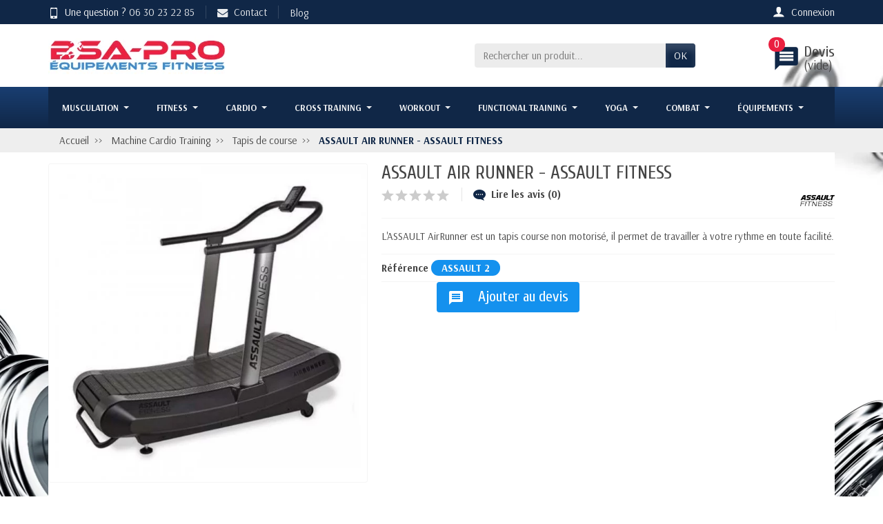

--- FILE ---
content_type: text/html; charset=utf-8
request_url: https://bsa-pro.fr/tapis-de-course/assault-air-runner-assault-fitness
body_size: 26006
content:
<!DOCTYPE html><html class="h-100 m-0" lang="fr-FR"><head><link rel="preconnect" href="//fonts.gstatic.com/" crossorigin><link rel="stylesheet" href="https://fonts.googleapis.com/css?family=Material+Icons%7CArsenal:400,700%7CCuprum:400,700&amp;display=swap" media="print" onload="this.media='all'"><link rel="preload" href="/themes/universal/assets/fonts/fonts.css" as="style"><link rel="preload" href="/themes/universal/assets/fonts/icomoon.woff" as="font" crossorigin><link rel="preload" href="https://bsa-pro.fr/themes/universal/assets/cache/theme-7b0132695.css" as="style"><link rel="preload" href="https://bsa-pro.fr/themes/universal/assets/cache/bottom-21384b694.js" as="script"><meta charset="utf-8"><meta http-equiv="x-ua-compatible" content="ie=edge"><title>ASSAULT AIR RUNNER - ASSAULT FITNESS - Tapis de course - Cardio tr...</title><meta name="description" content="L’ASSAULT AIR RUNNER est un tapis de course non motorisé, ce tapis avance à votre rythme ce qui est un vrai plaisir pour les gérer les fractionnés et avoir u..."><meta name="robots" content="index,index"><link rel="canonical" href="https://bsa-pro.fr/tapis-de-course/assault-air-runner-assault-fitness"><meta name="viewport" content="width=device-width, initial-scale=1, minimum-scale=1, maximum-scale=1"><link rel="icon" type="image/vnd.microsoft.icon" href="https://bsa-pro.fr/img/favicon.ico?1662036873"><link rel="shortcut icon" type="image/x-icon" href="https://bsa-pro.fr/img/favicon.ico?1662036873"><link rel="stylesheet" href="https://bsa-pro.fr/themes/universal/assets/cache/theme-7b0132695.css" media="all"> <script>var prestashop = {"cart":{"products":[],"totals":{"total":{"type":"total","label":"Total","amount":0,"value":"0,00\u00a0\u20ac"},"total_including_tax":{"type":"total","label":"Total TTC","amount":0,"value":"0,00\u00a0\u20ac"},"total_excluding_tax":{"type":"total","label":"Total HT :","amount":0,"value":"0,00\u00a0\u20ac"}},"subtotals":{"products":{"type":"products","label":"Sous-total","amount":0,"value":"0,00\u00a0\u20ac"},"discounts":null,"shipping":{"type":"shipping","label":"Livraison","amount":0,"value":""},"tax":null},"products_count":0,"summary_string":"0 articles","vouchers":{"allowed":0,"added":[]},"discounts":[],"minimalPurchase":0,"minimalPurchaseRequired":""},"currency":{"id":1,"name":"Euro","iso_code":"EUR","iso_code_num":"978","sign":"\u20ac"},"customer":{"lastname":null,"firstname":null,"email":null,"birthday":null,"newsletter":null,"newsletter_date_add":null,"optin":null,"website":null,"company":null,"siret":null,"ape":null,"is_logged":false,"gender":{"type":null,"name":null},"addresses":[]},"language":{"name":"Fran\u00e7ais (French)","iso_code":"fr","locale":"fr-FR","language_code":"fr","is_rtl":"0","date_format_lite":"d\/m\/Y","date_format_full":"d\/m\/Y H:i:s","id":1},"page":{"title":"","canonical":"https:\/\/bsa-pro.fr\/tapis-de-course\/assault-air-runner-assault-fitness","meta":{"title":"ASSAULT AIR RUNNER - ASSAULT FITNESS -  Tapis de course - Cardio tr...","description":"L\u2019ASSAULT AIR RUNNER est un tapis de course non motoris\u00e9, ce tapis avance \u00e0 votre rythme ce qui est un vrai plaisir pour les g\u00e9rer les fractionn\u00e9s et avoir u...","keywords":"ASSAULT AIR RUNNER - ASSAULT FITNESS Tapis de course","robots":"index"},"page_name":"product","body_classes":{"lang-fr":true,"lang-rtl":false,"country-FR":true,"currency-EUR":true,"layout-full-width":true,"page-product":true,"tax-display-enabled":true,"product-id-2020":true,"product-ASSAULT AIR RUNNER - ASSAULT FITNESS":true,"product-id-category-63":true,"product-id-manufacturer-397":true,"product-id-supplier-35":true},"admin_notifications":[]},"shop":{"name":"BSA PRO","logo":"https:\/\/bsa-pro.fr\/img\/logo-1662036839.jpg","stores_icon":"https:\/\/bsa-pro.fr\/img\/logo_stores.png","favicon":"https:\/\/bsa-pro.fr\/img\/favicon.ico"},"urls":{"base_url":"https:\/\/bsa-pro.fr\/","current_url":"https:\/\/bsa-pro.fr\/tapis-de-course\/assault-air-runner-assault-fitness","shop_domain_url":"https:\/\/bsa-pro.fr","img_ps_url":"https:\/\/bsa-pro.fr\/img\/","img_cat_url":"https:\/\/bsa-pro.fr\/img\/c\/","img_lang_url":"https:\/\/bsa-pro.fr\/img\/l\/","img_prod_url":"https:\/\/bsa-pro.fr\/img\/p\/","img_manu_url":"https:\/\/bsa-pro.fr\/img\/m\/","img_sup_url":"https:\/\/bsa-pro.fr\/img\/su\/","img_ship_url":"https:\/\/bsa-pro.fr\/img\/s\/","img_store_url":"https:\/\/bsa-pro.fr\/img\/st\/","img_col_url":"https:\/\/bsa-pro.fr\/img\/co\/","img_url":"https:\/\/bsa-pro.fr\/themes\/universal\/assets\/img\/","css_url":"https:\/\/bsa-pro.fr\/themes\/universal\/assets\/css\/","js_url":"https:\/\/bsa-pro.fr\/themes\/universal\/assets\/js\/","pic_url":"https:\/\/bsa-pro.fr\/upload\/","pages":{"address":"https:\/\/bsa-pro.fr\/adresse","addresses":"https:\/\/bsa-pro.fr\/adresses","authentication":"https:\/\/bsa-pro.fr\/connexion","cart":"https:\/\/bsa-pro.fr\/panier","category":"https:\/\/bsa-pro.fr\/index.php?controller=category","cms":"https:\/\/bsa-pro.fr\/index.php?controller=cms","contact":"https:\/\/bsa-pro.fr\/nous-contacter","discount":"https:\/\/bsa-pro.fr\/reduction","guest_tracking":"https:\/\/bsa-pro.fr\/suivi-commande-invite","history":"https:\/\/bsa-pro.fr\/historique-commandes","identity":"https:\/\/bsa-pro.fr\/identite","index":"https:\/\/bsa-pro.fr\/","my_account":"https:\/\/bsa-pro.fr\/mon-compte","order_confirmation":"https:\/\/bsa-pro.fr\/confirmation-commande","order_detail":"https:\/\/bsa-pro.fr\/index.php?controller=order-detail","order_follow":"https:\/\/bsa-pro.fr\/suivi-commande","order":"https:\/\/bsa-pro.fr\/commande","order_return":"https:\/\/bsa-pro.fr\/index.php?controller=order-return","order_slip":"https:\/\/bsa-pro.fr\/avoirs","pagenotfound":"https:\/\/bsa-pro.fr\/page-introuvable","password":"https:\/\/bsa-pro.fr\/recuperation-mot-de-passe","pdf_invoice":"https:\/\/bsa-pro.fr\/index.php?controller=pdf-invoice","pdf_order_return":"https:\/\/bsa-pro.fr\/index.php?controller=pdf-order-return","pdf_order_slip":"https:\/\/bsa-pro.fr\/index.php?controller=pdf-order-slip","prices_drop":"https:\/\/bsa-pro.fr\/promotions","product":"https:\/\/bsa-pro.fr\/index.php?controller=product","search":"https:\/\/bsa-pro.fr\/recherche","sitemap":"https:\/\/bsa-pro.fr\/plan-site","stores":"https:\/\/bsa-pro.fr\/magasins","supplier":"https:\/\/bsa-pro.fr\/fournisseur","register":"https:\/\/bsa-pro.fr\/connexion?create_account=1","order_login":"https:\/\/bsa-pro.fr\/commande?login=1"},"alternative_langs":[],"theme_assets":"\/themes\/universal\/assets\/","actions":{"logout":"https:\/\/bsa-pro.fr\/?mylogout="},"no_picture_image":{"bySize":{"small_default":{"url":"https:\/\/bsa-pro.fr\/img\/p\/fr-default-small_default.jpg","width":50,"height":50},"cart_default":{"url":"https:\/\/bsa-pro.fr\/img\/p\/fr-default-cart_default.jpg","width":100,"height":100},"medium_default":{"url":"https:\/\/bsa-pro.fr\/img\/p\/fr-default-medium_default.jpg","width":100,"height":100},"home_default":{"url":"https:\/\/bsa-pro.fr\/img\/p\/fr-default-home_default.jpg","width":280,"height":280},"large_default":{"url":"https:\/\/bsa-pro.fr\/img\/p\/fr-default-large_default.jpg","width":600,"height":600}},"small":{"url":"https:\/\/bsa-pro.fr\/img\/p\/fr-default-small_default.jpg","width":50,"height":50},"medium":{"url":"https:\/\/bsa-pro.fr\/img\/p\/fr-default-medium_default.jpg","width":100,"height":100},"large":{"url":"https:\/\/bsa-pro.fr\/img\/p\/fr-default-large_default.jpg","width":600,"height":600},"legend":""}},"configuration":{"display_taxes_label":true,"display_prices_tax_incl":true,"is_catalog":true,"show_prices":true,"opt_in":{"partner":true},"quantity_discount":{"type":"discount","label":"Remise sur prix unitaire"},"voucher_enabled":0,"return_enabled":0},"field_required":[],"breadcrumb":{"links":[{"title":"Accueil","url":"https:\/\/bsa-pro.fr\/"},{"title":"Machine Cardio Training","url":"https:\/\/bsa-pro.fr\/machine-cardio-training"},{"title":"Tapis de course","url":"https:\/\/bsa-pro.fr\/tapis-de-course"},{"title":"ASSAULT AIR RUNNER - ASSAULT FITNESS","url":"https:\/\/bsa-pro.fr\/tapis-de-course\/assault-air-runner-assault-fitness"}],"count":4},"link":{"protocol_link":"https:\/\/","protocol_content":"https:\/\/"},"time":1761586288,"static_token":"de60c40eadac75944c40389a6bb61a52","token":"9581925767fefaaa7b932e6ccb5a39a8","debug":false};
          var psemailsubscription_subscription = "https:\/\/bsa-pro.fr\/module\/ps_emailsubscription\/subscription";
          var ssIsCeInstalled = false;
        var statictoken = "de60c40eadac75944c40389a6bb61a52";
    var listdisplay = 1;
    var listproducts = 4;
    var listbutton = 1;
    var menuwidth = "window";</script> <meta name="google-site-verification" content="HlgyF-8rnvtx5lI88THvOW5hWzhzfApuc8QTHVnyLfA" /> <script type="text/javascript">var unlike_text ="Unliké ce post";
var like_text ="Comme ce poste";
var baseAdminDir ='//';
var ybc_blog_product_category ='0';
var ybc_blog_polls_g_recaptcha = false;</script> <script type="text/javascript">var YBC_BLOG_CAPTCHA_SITE_KEY = '6Ldz4kYaAAAAACScD4KRZSdvoah5WiZzkKwwv7In';
        var ybc_polls_lonloadCallback = function() {
            ybc_blog_polls_g_recaptcha = grecaptcha.render(document.getElementById('ybc_blog_polls_g_recaptcha'), {
                'sitekey':YBC_BLOG_CAPTCHA_SITE_KEY,
                'theme':'light'
            });
        };
        var ybc_comment_lonloadCallback = function() {
            grecaptcha.render(document.getElementById('ybc_blog_comment_g_recaptcha'), {
                'sitekey':YBC_BLOG_CAPTCHA_SITE_KEY,
                'theme':'light'
            });
        };</script> <link rel="alternate" href="https://bsa-pro.fr/tapis-de-course/assault-air-runner-assault-fitness" hreflang="x-default" /><meta property="og:image" content="https://bsa-pro.fr/12228-1/assault-air-runner-assault-fitness.jpg" /><meta property="og:type" content="sport" /><meta name="twitter:domain" content="bsa-pro.fr" /><meta http-equiv="X-UA-Compatible" content="IE=edge,chrome=1" /><meta http-equiv="cleartype" content="on" /><meta http-equiv="x-dns-prefetch-control" value="on" /><meta name="HandheldFriendly" content="true" /><meta name="MobileOptimized" content="640" /><meta name="apple-mobile-web-app-capable" content="yes" /><link rel="dns-prefetch" href="//www.google-analytics.com" /><link rel="dns-prefetch" href="//twitter.com" /><link rel="dns-prefetch" href="//facebook.com" /><link rel="dns-prefetch" href="//apis.google.com" /><link rel="dns-prefetch" href="//fonts.googleapis.com" /><link rel="dns-prefetch" href="//ssl.gstatic.com" /><link rel="dns-prefetch" href="//bsa-pro.fr" /><link rel="preconnect" href="//www.google-analytics.com" crossorigin /><link rel="preconnect" href="//twitter.com" crossorigin /><link rel="preconnect" href="//facebook.com" crossorigin /><link rel="preconnect" href="//apis.google.com" crossorigin /><link rel="preconnect" href="//fonts.googleapis.com" crossorigin /><link rel="preconnect" href="//ssl.gstatic.com" crossorigin /><link rel="preconnect" href="//bsa-pro.fr" crossorigin /> <script async src="https://www.googletagmanager.com/gtag/js?id=UA-102584173-1"></script> <script>window.dataLayer = window.dataLayer || [];
  function gtag(){dataLayer.push(arguments);}
  gtag('js', new Date());
  gtag(
    'config',
    'UA-102584173-1',
    {
      'debug_mode':false
                      }
  );</script> <link rel="amphtml" href="https://bsa-pro.fr/amp/tapis-de-course/2020-assault-air-runner-assault-fitness.html"><script type="text/javascript">var quotesCartEmpty  = "Votre panier de devis est vide	";
    var quotesCart  = "https://bsa-pro.fr/module/askforaquotepro/QuotesCart";
    var catalogMode  = "1";
    var mainCmsPage  = "0";
    var messagingEnabled  = "1";
    var minQuantityProduct  = "0";
    var confirmReplaceAttachment = "Voulez-vous vraiment remplacer le fichier currect?	";
    var attachmentLinkName = "Attachement	";
    var ga_enabled = 0;
    var MINIMAL_QUOTE_TOTAL_AMOUNT = 0;</script><script type="text/javascript">var sp_link_base ='https://bsa-pro.fr';</script> <script type="text/javascript">function renderDataAjax(jsonData)
{
    for (var key in jsonData) {
	    if(key=='java_script')
        {
            $('body').append(jsonData[key]);
        }
        else
            if($('#ets_speed_dy_'+key).length)
            {
                if($('#ets_speed_dy_'+key+' #layer_cart').length)
                {
                    $('#ets_speed_dy_'+key).before($('#ets_speed_dy_'+key+' #layer_cart').clone());
                    $('#ets_speed_dy_'+key+' #layer_cart').remove();
                    $('#layer_cart').before('<div class="layer_cart_overlay"></div>');
                }
                $('.ets_speed_dynamic_hook[id="ets_speed_dy_'+key+'"]').replaceWith(jsonData[key]);
            }
              
    }
    if($('#header .shopping_cart').length && $('#header .cart_block').length)
    {
        var shopping_cart = new HoverWatcher('#header .shopping_cart');
        var cart_block = new HoverWatcher('#header .cart_block');
        $("#header .shopping_cart a:first").hover(
    		function(){
    			if (ajaxCart.nb_total_products > 0 || parseInt($('.ajax_cart_quantity').html()) > 0)
    				$("#header .cart_block").stop(true, true).slideDown(450);
    		},
    		function(){
    			setTimeout(function(){
    				if (!shopping_cart.isHoveringOver() && !cart_block.isHoveringOver())
    					$("#header .cart_block").stop(true, true).slideUp(450);
    			}, 200);
    		}
    	);
    }
    if(typeof jsonData.custom_js!== undefined && jsonData.custom_js)
        $('head').append('<script src="'+sp_link_base+'/modules/ets_superspeed/views/js/script_custom.js">');
}</script> <style>.layered_filter_ul .radio,.layered_filter_ul .checkbox {     display: inline-block; } .ets_speed_dynamic_hook .cart-products-count{     display:none!important; } .ets_speed_dynamic_hook .ajax_cart_quantity ,.ets_speed_dynamic_hook .ajax_cart_product_txt,.ets_speed_dynamic_hook .ajax_cart_product_txt_s{     display:none!important; } .ets_speed_dynamic_hook .shopping_cart > a:first-child:after {     display:none!important; }</style><meta property="og:type" content="product"><meta property="og:url" content="https://bsa-pro.fr/tapis-de-course/assault-air-runner-assault-fitness"><meta property="og:title" content="ASSAULT AIR RUNNER - ASSAULT FITNESS - Tapis de course - Cardio tr..."><meta property="og:site_name" content="BSA PRO"><meta property="og:description" content="L’ASSAULT AIR RUNNER est un tapis de course non motorisé, ce tapis avance à votre rythme ce qui est un vrai plaisir pour les gérer les fractionnés et avoir u..."><meta property="og:image" content="https://bsa-pro.fr/img/social/175966635215154.jpg"><meta property="product:weight:value" content="150.000000"><meta property="product:weight:units" content="kg"><meta name="twitter:title" content="ASSAULT AIR RUNNER - ASSAULT FITNESS - Tapis de course - Cardio tr..."><meta name="twitter:description" content="L’ASSAULT AIR RUNNER est un tapis de course non motorisé, ce tapis avance à votre rythme ce qui est un vrai plaisir pour les gérer les fractionnés et avoir u..."><meta name="twitter:image" content="https://bsa-pro.fr/img/social/175966635215154.jpg"><meta name="twitter:card" content="summary_large_image"> <script type='application/ld+json' class='ets-seo-schema-graph--main'>{"@context":"https://schema.org","@graph":[{"@type":"WebSite","@id":"https://bsa-pro.fr/#website","url":"https://bsa-pro.fr/","name":"BSA PRO","potentialAction":{"@type":"SearchAction","target":"https://bsa-pro.fr/search?s={search_term_string}","query-input":"required name=search_term_string"}},{"@type":"Organization","@id":"https://bsa-pro.fr/#organization","name":"BSA PRO","url":"https://bsa-pro.fr/","sameAs":[],"logo":{"@type":"ImageObject","@id":"https://bsa-pro.fr/#logo","url":"https://bsa-pro.fr/img/social/175966635215154.jpg","caption":"BSA PRO"},"image":{"@id":"https://bsa-pro.fr/#logo"}},{"@type":"BreadcrumbList","@id":"https://bsa-pro.fr/#breadcrumb","itemListElement":[{"@type":"ListItem","position":1,"item":{"@type":"WebPage","name":"Accueil","@id":"https://bsa-pro.fr/","url":"https://bsa-pro.fr/"}},{"@type":"ListItem","position":2,"item":{"@type":"WebPage","name":"Tapis de course","@id":"https://bsa-pro.fr/tapis-de-course","url":"https://bsa-pro.fr/tapis-de-course"}},{"@type":"ListItem","position":3,"item":{"@type":"WebPage","name":"ASSAULT AIR RUNNER - ASSAULT FITNESS","@id":"https://bsa-pro.fr/tapis-de-course/assault-air-runner-assault-fitness","url":"https://bsa-pro.fr/tapis-de-course/assault-air-runner-assault-fitness"}}]}]}</script> <script language="JavaScript">function moveyaPlayer(Name) 
{ 
	product=Name;
	myWnd = window.open("https://www.move-ya.de/'+product+'","","height=470,width=310,menubar=0,resizable=no,scrollbars=yes,status=0,titlebar=0,toolbar=0,left=100,top=0");
}</script> </head><body class="lang-fr country-fr currency-eur layout-full-width page-product tax-display-enabled product-id-2020 product-assault-air-runner-assault-fitness product-id-category-63 product-id-manufacturer-397 product-id-supplier-35 h-100 d-flex flex-column" id="product"> <header class="flex-shrink-0" id="header-container"><div class="header-banner"></div><div class="header-nav w-100"><div class="container d-flex align-items-center h-100"><div class="pointer hidden-lg-up mr-4 mr-sm-3 pr-2 pr-sm-3" id="ncmenu-icon"> <i class="icon-list-single text-light mr-2" aria-hidden="true"></i>Menu</div><div class="header-nav-links d-flex align-items-center hidden-sm-down mr-auto"><div class="link-phone header-nav-link mr-3 pr-3"> <i class="icon-mobile text-light align-bottom mr-2" aria-hidden="true"></i>Une question ? <a href="tel:0630232285">06 30 23 22 85</a></div><div class="link-contact link-phone header-nav-link mr-3 pr-3"> <a href="https://bsa-pro.fr/nous-contacter" tabindex="0"> <i class="icon-mail text-light align-bottom mr-2" aria-hidden="true"></i>Contact </a></div><div class="link-blog header-nav-link"> <a href="/blog" class="text-light align-middle">Blog</a></div></div><div class="user-info position-relative hidden-sm-down"> <span class="account-block d-block position-relative pointer pl-5" tabindex="0"> <i class="icon-user ncacc text-light" aria-hidden="true"></i> <span class="h3 d-none mb-0">Mon compte</span> <span class="login-nc text-light">Connexion</span> </span><div class="user-block card card-block position-absolute hidden py-2 mt-1"><div class="d-flex flex-column"> <span class="py-2 text-primary" data-ob="aHR0cHM6Ly9ic2EtcHJvLmZyL21vbi1jb21wdGU=">Mon compte</span> <span class="border-top py-2 text-primary" data-ob="aHR0cHM6Ly9ic2EtcHJvLmZyL2lkZW50aXRl">Mes informations</span> <span class="border-top py-2 text-primary" data-ob="aHR0cHM6Ly9ic2EtcHJvLmZyL2FkcmVzc2Vz">Mes adresses</span> <span class="login border-top pt-2 pb-1 text-primary" data-ob="aHR0cHM6Ly9ic2EtcHJvLmZyL21vbi1jb21wdGU=">Connexion</span> <span class="text-primary"> ou <span class="text-primary" data-ob="aHR0cHM6Ly9ic2EtcHJvLmZyL2Nvbm5leGlvbj9jcmVhdGVfYWNjb3VudD0x">Créer un compte</span> </span></div></div></div><div class="mobile-user-info hidden-md-up ml-auto"> <span class="d-block mt-1 mr-1" data-ob="aHR0cHM6Ly9ic2EtcHJvLmZyL21vbi1jb21wdGU="> <i class="icon-user text-light" aria-hidden="true"></i> </span></div><div class="mobile-shopping-cart hidden-md-up ml-2 pl-2"> <span class="d-block ml-1" data-ob="aHR0cHM6Ly9ic2EtcHJvLmZyL3Bhbmllcj9hY3Rpb249c2hvdw=="> <i class="icon-shopping-basket-round text-light" aria-hidden="true"></i> <span class="badge badge-primary rounded-circle ml-2 px-2">0</span> </span></div></div></div><div class="header-top"><div class="container d-flex justify-content-center justify-content-md-between align-items-center py-2"> <a class="mr-0 mr-md-auto" id="header-logo" href="https://bsa-pro.fr/"> <img src="https://bsa-pro.fr/img/logo-1662036839.jpg" alt="BSA PRO" width="260" height="75" loading="lazy"> </a><div id="_desktop_search_widget"><div class="search-widget p-3 p-lg-0" id="search_widget" data-search-controller-url="//bsa-pro.fr/recherche"><form class="needs-validation" method="get" action="//bsa-pro.fr/recherche" role="search"> <input name="controller" type="hidden" value="search"><div class="input-group"> <input class="search_query form-control" name="s" type="text" placeholder="Rechercher un produit..." aria-label="Rechercher un produit" required> <span class="input-group-btn"> <button class="btn btn-primary text-uppercase" type="submit">OK</button> </span></div></form></div></div> <script type="text/javascript">var quotesCartTop = true;</script> <div class="afqQuotesCartOver position-relative mt-2"><div id="quotesCart"><div class="quotes_cart h3 d-block ml-3 mb-0"> <a href="https://bsa-pro.fr/module/askforaquotepro/QuotesCart" rel="nofollow" id="quotes-cart-link" class="ncdevis"> <i class="material-icons text-primary" style="font-size:40.2px;margin-right:5px">message</i><p class=""> <span class="hidden-sm-down">Devis </span> <span class="d-block devis-vide"> (vide) </span> <span class="ajax_quote_quantity ncdevis position-absolute">0</span></p> </a><div id="box-body" class="quotes_cart_block" style="display:none;"><div class="block_content"><div id="quoteProductList"><div class="product-list-content unvisible"><dl id="quotes-products" class="products"></dl></div><div class="alert product-list-empty"> Aucun produit dans la demande de devis</div></div><div class="quoteCartButtons"> <a class="button_order_cart btn btn-default button button-small" href="https://bsa-pro.fr/module/askforaquotepro/QuotesCart" title="Afficher la liste " rel="nofollow"> <span>Afficher la liste </span> </a></div><div class="quoteCartButtons"> <a id="submit_quote2order" class="button_order_cart btn btn-default button button-small" href="#" title="Convertir au panier " rel="nofollow"> <span>Convertir au panier </span> </a></div></div></div></div></div></div></div></div><div class="header-menu menu-bg"><div class="container"><div class="ets_mm_megamenu layout_layout5 show_icon_in_mobile transition_fade transition_floating sticky_enabled enable_active_menu ets-dir-ltr hook-default single_layout hover" data-bggray="" ><div class="ets_mm_megamenu_content"><div class="container"><div class="ets_mm_megamenu_content_content"><div class="ybc-menu-toggle ybc-menu-btn closed"> <span class="ybc-menu-button-toggle_icon"> <i class="icon-bar"></i> <i class="icon-bar"></i> <i class="icon-bar"></i> </span> Menu</div><ul class="mm_menus_ul clicktext_show_submenu"><li class="close_menu"><div class="pull-left"> <span class="mm_menus_back"> <i class="icon-bar"></i> <i class="icon-bar"></i> <i class="icon-bar"></i> </span> Menu</div><div class="pull-right"> <span class="mm_menus_back_icon"></span> Retour</div></li><li class="mm_menus_li mm_sub_align_full mm_has_sub hover" > <a class="ets_mm_url" href="https://bsa-pro.fr/materiel-musculation-professionnel" style="font-size:13px;"> <span class="mm_menu_content_title"> Musculation <span class="mm_arrow"></span> </span> </a> <span class="arrow closed"></span><ul class="mm_columns_ul" style=" width:100%; font-size:14px;"><li class="mm_columns_li column_size_3 mm_has_sub"><ul class="mm_blocks_ul"><li data-id-block="13" class="mm_blocks_li"><div class="ets_mm_block mm_block_type_image"> <span class="h4" style="font-size:16px">ÉQUIPEMENT SALLE DE MUSCULATION</span><div class="ets_mm_block_content"> <span class="mm_img_content"> <picture><source srcset="/img/ets_megamenu/036d17847f-1.webp" type="image/webp"><img pi="1" src="/img/ets_megamenu/036d17847f-1.webp" alt="ÉQUIPEMENT SALLE DE MUSCULATION" /></picture> </span></div></div><div class="clearfix"></div></li><li data-id-block="1" class="mm_blocks_li"><div class="ets_mm_block mm_block_type_html mm_hide_title"> <span class="h4" style="font-size:16px">ÉQUIPEMENT SALLE DE MUSCULATION</span><div class="ets_mm_block_content"> Nous offrons tout le matériel et équipement nécessaire pour ouvrir ou agrandir votre salle de sport</div></div><div class="clearfix"></div></li><li data-id-block="4" class="mm_blocks_li"><div class="ets_mm_block mm_block_type_image"> <span class="h4" style="font-size:16px">Notre Catalogue</span><div class="ets_mm_block_content"> <span class="mm_img_content"> <picture><source srcset="/img/ets_megamenu/8.webp" type="image/webp"><img pi="1" src="/img/ets_megamenu/8.webp" alt="Notre Catalogue" /></picture> </span></div></div><div class="clearfix"></div></li></ul></li><li class="mm_columns_li column_size_3 mm_has_sub"><ul class="mm_blocks_ul"><li data-id-block="2" class="mm_blocks_li"><div class="ets_mm_block mm_block_type_category"> <span class="h4" style="font-size:16px">Machine Musculation</span><div class="ets_mm_block_content"><ul class="ets_mm_categories"><li > <a class="ets_mm_url" href="https://bsa-pro.fr/postes-abdominaux">Postes Abdominaux</a></li><li > <a class="ets_mm_url" href="https://bsa-pro.fr/postes-biceps-triceps">Postes Biceps triceps</a></li><li > <a class="ets_mm_url" href="https://bsa-pro.fr/postes-dos">Postes Dos</a></li><li > <a class="ets_mm_url" href="https://bsa-pro.fr/postes-epaules">Postes Épaules</a></li><li > <a class="ets_mm_url" href="https://bsa-pro.fr/postes-jambes">Postes Jambes</a></li><li > <a class="ets_mm_url" href="https://bsa-pro.fr/postes-pectoraux">Postes Pectoraux</a></li><li > <a class="ets_mm_url" href="https://bsa-pro.fr/postes-doubles-fonction">Postes doubles fonction</a></li><li > <a class="ets_mm_url" href="https://bsa-pro.fr/multi-stations">Multi stations</a></li><li > <a class="ets_mm_url" href="https://bsa-pro.fr/smith-machines">Smith machines</a></li><li > <a class="ets_mm_url" href="https://bsa-pro.fr/vis-a-vis">Vis-à-vis</a></li><li > <a class="ets_mm_url" href="https://bsa-pro.fr/bancs-musculation">Bancs Musculation</a></li><li > <a class="ets_mm_url" href="https://bsa-pro.fr/accessoires-de-musculation">Accessoires de musculation</a></li><li > <a class="ets_mm_url" href="https://bsa-pro.fr/nhance-yoyo-technology">NHANCE YoYo Technology</a></li></ul></div></div><div class="clearfix"></div></li></ul></li><li class="mm_columns_li column_size_3 mm_has_sub"><ul class="mm_blocks_ul"><li data-id-block="3" class="mm_blocks_li"><div class="ets_mm_block mm_block_type_category"> <span class="h4" style="font-size:16px">Matériel Musculation</span><div class="ets_mm_block_content"><ul class="ets_mm_categories"><li > <a class="ets_mm_url" href="https://bsa-pro.fr/chaise-romaine">Chaise romaine</a></li><li > <a class="ets_mm_url" href="https://bsa-pro.fr/postes-leverage">Postes leverage</a></li><li > <a class="ets_mm_url" href="https://bsa-pro.fr/machine-charge-libre">Machine Charge Libre</a></li><li > <a class="ets_mm_url" href="https://bsa-pro.fr/squat-et-powerlift">Squat et powerlift</a></li><li > <a class="ets_mm_url" href="https://bsa-pro.fr/barres-olympiques">Barres olympiques</a></li><li > <a class="ets_mm_url" href="https://bsa-pro.fr/disques-olympiques">Disques Olympiques</a></li><li > <a class="ets_mm_url" href="https://bsa-pro.fr/halteres-de-musculation">Haltères de musculation</a></li><li > <a class="ets_mm_url" href="https://bsa-pro.fr/barres-a-charge-fixe">Barres à charge fixe</a></li><li > <a class="ets_mm_url" href="https://bsa-pro.fr/kettlebells-original">Kettlebells original</a></li><li > <a class="ets_mm_url" href="https://bsa-pro.fr/racks-de-musculation">Racks de musculation</a></li><li > <a class="ets_mm_url" href="https://bsa-pro.fr/plate-load-bh-fitness">Plate load BH Fitness</a></li><li > <a class="ets_mm_url" href="https://bsa-pro.fr/tryon">Tryon ®</a></li><li > <a class="ets_mm_url" href="https://bsa-pro.fr/pallini">PALLINI ®</a></li><li > <a class="ets_mm_url" href="https://bsa-pro.fr/accessoires-de-tirage">Accessoires de tirage</a></li><li > <a class="ets_mm_url" href="https://bsa-pro.fr/barres-olympiques-speciales">Barres olympiques spéciales</a></li></ul></div></div><div class="clearfix"></div></li></ul></li><li class="mm_columns_li column_size_3 mm_has_sub"><ul class="mm_blocks_ul"><li data-id-block="46" class="mm_blocks_li"><div class="ets_mm_block mm_block_type_product"> <span class="h4" style="font-size:16px">Nos produits</span><div class="ets_mm_block_content"> <article class="product-miniature js-product-miniature" data-id-product="4351" data-id-product-attribute="0"><div class="thumbnail-container"> <a href="https://bsa-pro.fr/bancs-musculation/banc-musculation-reglable" class="thumbnail product-thumbnail"> <picture><source srcset="https://bsa-pro.fr/22345-small_default/banc-musculation-reglable.webp" type="image/webp"><img pi="1" src="https://bsa-pro.fr/22345-small_default/banc-musculation-reglable.jpg" alt="Banc musculation réglable" data-full-size-image-url = "https://bsa-pro.fr/22345-small_default/banc-musculation-reglable.jpg" /></picture> </a><div class="mm-product-description"> <span class="h3 product-title h4" itemprop="name"> <a href="https://bsa-pro.fr/bancs-musculation/banc-musculation-reglable"> Banc musculation réglable </a> </span><div class="product-list-reviews mt-2" data-id="4351" data-url="https://bsa-pro.fr/module/productcomments/CommentGrade"><div class="grade-stars d-flex flex-row-reverse justify-content-center"></div></div></div><ul class="product-flags"></ul><div class="highlighted-informations no-variants hidden-sm-down"> <a href="#" class="quick-view" data-link-action="quickview" > <i class="material-icons search">&#xE8B6;</i> Aperçu rapide </a></div></div> </article> <article class="product-miniature js-product-miniature" data-id-product="155" data-id-product-attribute="46"><div class="thumbnail-container"> <a href="https://bsa-pro.fr/barres-lestees-et-racks/body-barre-2-a-6-kg" class="thumbnail product-thumbnail"> <picture><source srcset="https://bsa-pro.fr/15252-small_default/body-barre-2-a-6-kg.webp" type="image/webp"><img pi="1" src="https://bsa-pro.fr/15252-small_default/body-barre-2-a-6-kg.jpg" alt="Body barre 2 à 6 kg" data-full-size-image-url = "https://bsa-pro.fr/15252-small_default/body-barre-2-a-6-kg.jpg" /></picture> </a><div class="mm-product-description"> <span class="h3 product-title h4" itemprop="name"> <a href="https://bsa-pro.fr/barres-lestees-et-racks/body-barre-2-a-6-kg"> Body barre 2 à 6 kg </a> <span class="product_combination"> Poids-2 kg</span> </span><div class="product-list-reviews mt-2" data-id="155" data-url="https://bsa-pro.fr/module/productcomments/CommentGrade"><div class="grade-stars d-flex flex-row-reverse justify-content-center"></div></div></div><ul class="product-flags"></ul><div class="highlighted-informations no-variants hidden-sm-down"> <a href="#" class="quick-view" data-link-action="quickview" > <i class="material-icons search">&#xE8B6;</i> Aperçu rapide </a></div></div> </article> <article class="product-miniature js-product-miniature" data-id-product="259" data-id-product-attribute="0"><div class="thumbnail-container"> <a href="https://bsa-pro.fr/racks-functional-training/rack-pour-kettlebells-gris" class="thumbnail product-thumbnail"> <picture><source srcset="https://bsa-pro.fr/24182-small_default/rack-pour-kettlebells-gris.webp" type="image/webp"><img pi="1" src="https://bsa-pro.fr/24182-small_default/rack-pour-kettlebells-gris.jpg" alt="Rack pour kettlebells gris" data-full-size-image-url = "https://bsa-pro.fr/24182-small_default/rack-pour-kettlebells-gris.jpg" /></picture> </a><div class="mm-product-description"> <span class="h3 product-title h4" itemprop="name"> <a href="https://bsa-pro.fr/racks-functional-training/rack-pour-kettlebells-gris"> Rack pour kettlebells gris </a> </span><div class="product-list-reviews mt-2" data-id="259" data-url="https://bsa-pro.fr/module/productcomments/CommentGrade"><div class="grade-stars d-flex flex-row-reverse justify-content-center"></div></div></div><ul class="product-flags"></ul><div class="highlighted-informations no-variants hidden-sm-down"> <a href="#" class="quick-view" data-link-action="quickview" > <i class="material-icons search">&#xE8B6;</i> Aperçu rapide </a></div></div> </article></div></div><div class="clearfix"></div></li></ul></li></ul></li><li class="mm_menus_li mm_sub_align_full mm_has_sub hover" > <a class="ets_mm_url" href="https://bsa-pro.fr/materiel-fitness-professionnel" style="font-size:13px;"> <span class="mm_menu_content_title"> Fitness <span class="mm_arrow"></span> </span> </a> <span class="arrow closed"></span><ul class="mm_columns_ul" style=" width:100%; font-size:14px;"><li class="mm_columns_li column_size_3 mm_has_sub"><ul class="mm_blocks_ul"><li data-id-block="15" class="mm_blocks_li"><div class="ets_mm_block mm_block_type_image"> <span class="h4" style="font-size:16px">ÉQUIPEMENT SALLE DE FITNESS</span><div class="ets_mm_block_content"> <span class="mm_img_content"> <picture><source srcset="/img/ets_megamenu/37.webp" type="image/webp"><img pi="1" src="/img/ets_megamenu/37.webp" alt="ÉQUIPEMENT SALLE DE FITNESS" /></picture> </span></div></div><div class="clearfix"></div></li><li data-id-block="14" class="mm_blocks_li"><div class="ets_mm_block mm_block_type_html mm_hide_title"> <span class="h4" style="font-size:16px">ÉQUIPEMENT SALLE DE FITNESS</span><div class="ets_mm_block_content"> Nous offrons tout le matériel et équipement nécessaire pour ouvrir ou agrandir votre salle de fitness</div></div><div class="clearfix"></div></li><li data-id-block="5" class="mm_blocks_li"><div class="ets_mm_block mm_block_type_image"> <span class="h4" style="font-size:16px">Notre Catalogue</span><div class="ets_mm_block_content"> <span class="mm_img_content"> <picture><source srcset="/img/ets_megamenu/3.webp" type="image/webp"><img pi="1" src="/img/ets_megamenu/3.webp" alt="Notre Catalogue" /></picture> </span></div></div><div class="clearfix"></div></li></ul></li><li class="mm_columns_li column_size_3 mm_has_sub"><ul class="mm_blocks_ul"><li data-id-block="30" class="mm_blocks_li"><div class="ets_mm_block mm_block_type_category"> <span class="h4" style="font-size:16px">Matériel Fitness</span><div class="ets_mm_block_content"><ul class="ets_mm_categories"><li > <a class="ets_mm_url" href="https://bsa-pro.fr/steps">Steps</a></li><li > <a class="ets_mm_url" href="https://bsa-pro.fr/tapis-fitness">Tapis Fitness</a></li><li > <a class="ets_mm_url" href="https://bsa-pro.fr/ballons-fitness">Ballons Fitness</a></li><li > <a class="ets_mm_url" href="https://bsa-pro.fr/elastiques-fitness">Elastiques Fitness</a></li><li > <a class="ets_mm_url" href="https://bsa-pro.fr/halteres-et-racks">Haltères et racks</a></li><li > <a class="ets_mm_url" href="https://bsa-pro.fr/kit-pump-et-racks">Kit pump et racks</a></li><li > <a class="ets_mm_url" href="https://bsa-pro.fr/racks-de-rangement-fitness">Racks de rangement Fitness</a></li><li > <a class="ets_mm_url" href="https://bsa-pro.fr/bandes-lestees">Bandes lestées</a></li><li > <a class="ets_mm_url" href="https://bsa-pro.fr/slam-balls">Slam Balls</a></li><li > <a class="ets_mm_url" href="https://bsa-pro.fr/medecine-balls-fitness">Medecine balls</a></li><li > <a class="ets_mm_url" href="https://bsa-pro.fr/cordes-a-sauter">Cordes à sauter</a></li><li > <a class="ets_mm_url" href="https://bsa-pro.fr/barres-paralleles">Barres parallèles</a></li><li > <a class="ets_mm_url" href="https://bsa-pro.fr/barres-lestees-et-racks">Barres lestées et racks</a></li><li > <a class="ets_mm_url" href="https://bsa-pro.fr/disques-lestes">Disques lestés</a></li></ul></div></div><div class="clearfix"></div></li></ul></li><li class="mm_columns_li column_size_3 mm_has_sub"><ul class="mm_blocks_ul"><li data-id-block="31" class="mm_blocks_li"><div class="ets_mm_block mm_block_type_category"> <span class="h4" style="font-size:16px">Musique Fitness</span><div class="ets_mm_block_content"><ul class="ets_mm_categories"><li > <a class="ets_mm_url" href="https://bsa-pro.fr/cd-aerobic">CD Aérobic</a></li><li > <a class="ets_mm_url" href="https://bsa-pro.fr/cd-step">CD Step</a></li><li > <a class="ets_mm_url" href="https://bsa-pro.fr/cd-toning">CD Toning</a></li><li > <a class="ets_mm_url" href="https://bsa-pro.fr/cd-indoor-cycling">CD Indoor cycling</a></li><li > <a class="ets_mm_url" href="https://bsa-pro.fr/cd-pilates-yoga">CD Pilates Yoga</a></li><li > <a class="ets_mm_url" href="https://bsa-pro.fr/cd-seniors">CD Seniors</a></li><li > <a class="ets_mm_url" href="https://bsa-pro.fr/cd-functional">CD Functional</a></li><li > <a class="ets_mm_url" href="https://bsa-pro.fr/cd-charts-hits-club">CD Charts Hits Club</a></li></ul></div></div><div class="clearfix"></div></li></ul></li><li class="mm_columns_li column_size_3 mm_has_sub"><ul class="mm_blocks_ul"><li data-id-block="47" class="mm_blocks_li"><div class="ets_mm_block mm_block_type_product"> <span class="h4" style="font-size:16px">Nos produits</span><div class="ets_mm_block_content"> <article class="product-miniature js-product-miniature" data-id-product="1580" data-id-product-attribute="0"><div class="thumbnail-container"> <a href="https://bsa-pro.fr/racks-de-rangement-fitness/rack-a-roulettes-pour-tapis-noir" class="thumbnail product-thumbnail"> <picture><source srcset="https://bsa-pro.fr/13905-small_default/rack-a-roulettes-pour-tapis-noir.webp" type="image/webp"><img pi="1" src="https://bsa-pro.fr/13905-small_default/rack-a-roulettes-pour-tapis-noir.jpg" alt="Rack à roulettes pour tapis noir" data-full-size-image-url = "https://bsa-pro.fr/13905-small_default/rack-a-roulettes-pour-tapis-noir.jpg" /></picture> </a><div class="mm-product-description"> <span class="h3 product-title h4" itemprop="name"> <a href="https://bsa-pro.fr/racks-de-rangement-fitness/rack-a-roulettes-pour-tapis-noir"> Rack à roulettes pour tapis... </a> </span><div class="product-list-reviews mt-2" data-id="1580" data-url="https://bsa-pro.fr/module/productcomments/CommentGrade"><div class="grade-stars d-flex flex-row-reverse justify-content-center"></div></div></div><ul class="product-flags"></ul><div class="highlighted-informations no-variants hidden-sm-down"> <a href="#" class="quick-view" data-link-action="quickview" > <i class="material-icons search">&#xE8B6;</i> Aperçu rapide </a></div></div> </article> <article class="product-miniature js-product-miniature" data-id-product="170" data-id-product-attribute="0"><div class="thumbnail-container"> <a href="https://bsa-pro.fr/ballons-fitness/rangement-pour-gros-ballon-fitness" class="thumbnail product-thumbnail"> <picture><source srcset="https://bsa-pro.fr/15040-small_default/rangement-pour-gros-ballon-fitness.webp" type="image/webp"><img pi="1" src="https://bsa-pro.fr/15040-small_default/rangement-pour-gros-ballon-fitness.jpg" alt="Rangement pour gros ballon fitness" data-full-size-image-url = "https://bsa-pro.fr/15040-small_default/rangement-pour-gros-ballon-fitness.jpg" /></picture> </a><div class="mm-product-description"> <span class="h3 product-title h4" itemprop="name"> <a href="https://bsa-pro.fr/ballons-fitness/rangement-pour-gros-ballon-fitness"> Rangement pour gros ballon... </a> </span><div class="product-list-reviews mt-2" data-id="170" data-url="https://bsa-pro.fr/module/productcomments/CommentGrade"><div class="grade-stars d-flex flex-row-reverse justify-content-center"></div></div></div><ul class="product-flags"></ul><div class="highlighted-informations no-variants hidden-sm-down"> <a href="#" class="quick-view" data-link-action="quickview" > <i class="material-icons search">&#xE8B6;</i> Aperçu rapide </a></div></div> </article> <article class="product-miniature js-product-miniature" data-id-product="974" data-id-product-attribute="0"><div class="thumbnail-container"> <a href="https://bsa-pro.fr/steps/step-fitness-reebok" class="thumbnail product-thumbnail"> <picture><source srcset="https://bsa-pro.fr/1552-small_default/step-fitness-reebok.webp" type="image/webp"><img pi="1" src="https://bsa-pro.fr/1552-small_default/step-fitness-reebok.jpg" alt="Step Fitness REEBOK" data-full-size-image-url = "https://bsa-pro.fr/1552-small_default/step-fitness-reebok.jpg" /></picture> </a><div class="mm-product-description"> <span class="h3 product-title h4" itemprop="name"> <a href="https://bsa-pro.fr/steps/step-fitness-reebok"> Step Fitness REEBOK </a> </span><div class="product-list-reviews mt-2" data-id="974" data-url="https://bsa-pro.fr/module/productcomments/CommentGrade"><div class="grade-stars d-flex flex-row-reverse justify-content-center"></div></div></div><ul class="product-flags"></ul><div class="highlighted-informations no-variants hidden-sm-down"> <a href="#" class="quick-view" data-link-action="quickview" > <i class="material-icons search">&#xE8B6;</i> Aperçu rapide </a></div></div> </article></div></div><div class="clearfix"></div></li></ul></li></ul></li><li class="mm_menus_li mm_sub_align_full mm_has_sub hover" > <a class="ets_mm_url" href="https://bsa-pro.fr/machine-cardio-training" style="font-size:13px;"> <span class="mm_menu_content_title"> Cardio <span class="mm_arrow"></span> </span> </a> <span class="arrow closed"></span><ul class="mm_columns_ul" style=" width:100%; font-size:14px;"><li class="mm_columns_li column_size_3 mm_has_sub"><ul class="mm_blocks_ul"><li data-id-block="17" class="mm_blocks_li"><div class="ets_mm_block mm_block_type_image mm_hide_title"> <span class="h4" style="font-size:16px">ÉQUIPEMENT CARDIO SALLE DE SPORT</span><div class="ets_mm_block_content"> <span class="mm_img_content"> <picture><source srcset="/img/ets_megamenu/7.webp" type="image/webp"><img pi="1" src="/img/ets_megamenu/7.webp" alt="ÉQUIPEMENT CARDIO SALLE DE SPORT" /></picture> </span></div></div><div class="clearfix"></div></li><li data-id-block="16" class="mm_blocks_li"><div class="ets_mm_block mm_block_type_html mm_hide_title"> <span class="h4" style="font-size:16px">ÉQUIPEMENT CARDIO SALLE DE SPORT</span><div class="ets_mm_block_content"> Nous offrons tout le matériel et équipement nécessaire pour ouvrir ou agrandir votre espace cardio</div></div><div class="clearfix"></div></li><li data-id-block="6" class="mm_blocks_li"><div class="ets_mm_block mm_block_type_image"> <span class="h4" style="font-size:16px">Notre Catalogue</span><div class="ets_mm_block_content"> <span class="mm_img_content"> <picture><source srcset="/img/ets_megamenu/5.webp" type="image/webp"><img pi="1" src="/img/ets_megamenu/5.webp" alt="Notre Catalogue" /></picture> </span></div></div><div class="clearfix"></div></li></ul></li><li class="mm_columns_li column_size_3 mm_has_sub"><ul class="mm_blocks_ul"><li data-id-block="32" class="mm_blocks_li"><div class="ets_mm_block mm_block_type_category"> <span class="h4" style="font-size:16px">Machine cardio Training</span><div class="ets_mm_block_content"><ul class="ets_mm_categories"><li > <a class="ets_mm_url" href="https://bsa-pro.fr/tapis-de-course">Tapis de course</a></li><li > <a class="ets_mm_url" href="https://bsa-pro.fr/velo-semi-allonge">Vélo semi-allongé</a></li><li > <a class="ets_mm_url" href="https://bsa-pro.fr/velo-elliptique">Vélo Elliptique</a></li><li > <a class="ets_mm_url" href="https://bsa-pro.fr/stepper-et-climber">Stepper et Climber</a></li></ul></div></div><div class="clearfix"></div></li></ul></li><li class="mm_columns_li column_size_3 mm_has_sub"><ul class="mm_blocks_ul"><li data-id-block="33" class="mm_blocks_li"><div class="ets_mm_block mm_block_type_category mm_hide_title"> <span class="h4" style="font-size:16px">cardio</span><div class="ets_mm_block_content"><ul class="ets_mm_categories"><li > <a class="ets_mm_url" href="https://bsa-pro.fr/rameur">Rameur</a></li><li > <a class="ets_mm_url" href="https://bsa-pro.fr/air-bike">Air bike</a></li><li > <a class="ets_mm_url" href="https://bsa-pro.fr/velo-de-biking">Vélo de Biking</a></li></ul></div></div><div class="clearfix"></div></li></ul></li><li class="mm_columns_li column_size_3 mm_has_sub"><ul class="mm_blocks_ul"><li data-id-block="48" class="mm_blocks_li"><div class="ets_mm_block mm_block_type_product"> <span class="h4" style="font-size:16px">Nos produits</span><div class="ets_mm_block_content"> <article class="product-miniature js-product-miniature" data-id-product="622" data-id-product-attribute="0"><div class="thumbnail-container"> <a href="https://bsa-pro.fr/rameur/rameur-rowerg-tall-concept-2" class="thumbnail product-thumbnail"> <picture><source srcset="https://bsa-pro.fr/20960-small_default/rameur-rowerg-tall-concept-2.webp" type="image/webp"><img pi="1" src="https://bsa-pro.fr/20960-small_default/rameur-rowerg-tall-concept-2.jpg" alt="Rameur RowErg Tall concept 2" data-full-size-image-url = "https://bsa-pro.fr/20960-small_default/rameur-rowerg-tall-concept-2.jpg" /></picture> </a><div class="mm-product-description"> <span class="h3 product-title h4" itemprop="name"> <a href="https://bsa-pro.fr/rameur/rameur-rowerg-tall-concept-2"> Rameur RowErg Tall concept 2 </a> </span><div class="product-list-reviews mt-2" data-id="622" data-url="https://bsa-pro.fr/module/productcomments/CommentGrade"><div class="grade-stars d-flex flex-row-reverse justify-content-center"></div></div></div><ul class="product-flags"></ul><div class="highlighted-informations no-variants hidden-sm-down"> <a href="#" class="quick-view" data-link-action="quickview" > <i class="material-icons search">&#xE8B6;</i> Aperçu rapide </a></div></div> </article> <article class="product-miniature js-product-miniature" data-id-product="2019" data-id-product-attribute="0"><div class="thumbnail-container"> <a href="https://bsa-pro.fr/air-bike/assault-air-bike" class="thumbnail product-thumbnail"> <picture><source srcset="https://bsa-pro.fr/4072-small_default/assault-air-bike.webp" type="image/webp"><img pi="1" src="https://bsa-pro.fr/4072-small_default/assault-air-bike.jpg" alt="ASSAULT AIR BIKE" data-full-size-image-url = "https://bsa-pro.fr/4072-small_default/assault-air-bike.jpg" /></picture> </a><div class="mm-product-description"> <span class="h3 product-title h4" itemprop="name"> <a href="https://bsa-pro.fr/air-bike/assault-air-bike"> ASSAULT AIR BIKE </a> </span><div class="product-list-reviews mt-2" data-id="2019" data-url="https://bsa-pro.fr/module/productcomments/CommentGrade"><div class="grade-stars d-flex flex-row-reverse justify-content-center"></div></div></div><ul class="product-flags"></ul><div class="highlighted-informations no-variants hidden-sm-down"> <a href="#" class="quick-view" data-link-action="quickview" > <i class="material-icons search">&#xE8B6;</i> Aperçu rapide </a></div></div> </article> <article class="product-miniature js-product-miniature" data-id-product="4754" data-id-product-attribute="0"><div class="thumbnail-container"> <a href="https://bsa-pro.fr/air-bike/velo-air-plus-xebex" class="thumbnail product-thumbnail"> <picture><source srcset="https://bsa-pro.fr/20891-small_default/velo-air-plus-xebex.webp" type="image/webp"><img pi="1" src="https://bsa-pro.fr/20891-small_default/velo-air-plus-xebex.jpg" alt="Vélo Air Plus XEBEX" data-full-size-image-url = "https://bsa-pro.fr/20891-small_default/velo-air-plus-xebex.jpg" /></picture> </a><div class="mm-product-description"> <span class="h3 product-title h4" itemprop="name"> <a href="https://bsa-pro.fr/air-bike/velo-air-plus-xebex"> Vélo Air Plus XEBEX </a> </span><div class="product-list-reviews mt-2" data-id="4754" data-url="https://bsa-pro.fr/module/productcomments/CommentGrade"><div class="grade-stars d-flex flex-row-reverse justify-content-center"></div></div></div><ul class="product-flags"><li class="pack">Pack</li></ul><div class="highlighted-informations no-variants hidden-sm-down"> <a href="#" class="quick-view" data-link-action="quickview" > <i class="material-icons search">&#xE8B6;</i> Aperçu rapide </a></div></div> </article></div></div><div class="clearfix"></div></li></ul></li></ul></li><li class="mm_menus_li mm_sub_align_full mm_has_sub hover" > <a class="ets_mm_url" href="https://bsa-pro.fr/structures-cross-training" style="font-size:13px;"> <span class="mm_menu_content_title"> Cross Training <span class="mm_arrow"></span> </span> </a> <span class="arrow closed"></span><ul class="mm_columns_ul" style=" width:100%; font-size:14px;"><li class="mm_columns_li column_size_3 mm_has_sub"><ul class="mm_blocks_ul"><li data-id-block="19" class="mm_blocks_li"><div class="ets_mm_block mm_block_type_image"> <span class="h4" style="font-size:16px">ÉQUIPEMENT CROSS TRAINING</span><div class="ets_mm_block_content"> <span class="mm_img_content"> <picture><source srcset="/img/ets_megamenu/6.webp" type="image/webp"><img pi="1" src="/img/ets_megamenu/6.webp" alt="ÉQUIPEMENT CROSS TRAINING" /></picture> </span></div></div><div class="clearfix"></div></li><li data-id-block="18" class="mm_blocks_li"><div class="ets_mm_block mm_block_type_html mm_hide_title"> <span class="h4" style="font-size:16px">ÉQUIPEMENT CROSS TRAINING</span><div class="ets_mm_block_content"> Nous offrons tout le matériel et équipement nécessaire pour ouvrir ou agrandir votre espace cross training</div></div><div class="clearfix"></div></li><li data-id-block="7" class="mm_blocks_li"><div class="ets_mm_block mm_block_type_image"> <span class="h4" style="font-size:16px">Notre Catalogue</span><div class="ets_mm_block_content"> <span class="mm_img_content"> <picture><source srcset="/img/ets_megamenu/12.webp" type="image/webp"><img pi="1" src="/img/ets_megamenu/12.webp" alt="Notre Catalogue" /></picture> </span></div></div><div class="clearfix"></div></li></ul></li><li class="mm_columns_li column_size_3 mm_has_sub"><ul class="mm_blocks_ul"><li data-id-block="34" class="mm_blocks_li"><div class="ets_mm_block mm_block_type_category"> <span class="h4" style="font-size:16px">Matériel Cross training</span><div class="ets_mm_block_content"><ul class="ets_mm_categories"><li > <a class="ets_mm_url" href="https://bsa-pro.fr/bsa-cages-cross-training">BSA cages Cross Training</a></li><li > <a class="ets_mm_url" href="https://bsa-pro.fr/bsa-cages-accessoires">BSA cages accessoires</a></li><li > <a class="ets_mm_url" href="https://bsa-pro.fr/cages-limited-series">Cages limited series</a></li><li > <a class="ets_mm_url" href="https://bsa-pro.fr/accessoires-limited-series">Accessoires Limited series</a></li><li > <a class="ets_mm_url" href="https://bsa-pro.fr/cages-cross-training-centrales">Cages Cross training centrales</a></li><li > <a class="ets_mm_url" href="https://bsa-pro.fr/cages-cross-training-murales">Cages Cross training murales</a></li><li > <a class="ets_mm_url" href="https://bsa-pro.fr/accessoires-cages">Accessoires cages</a></li><li > <a class="ets_mm_url" href="https://bsa-pro.fr/barres-cross-training">Barres Cross Training</a></li><li > <a class="ets_mm_url" href="https://bsa-pro.fr/disques-cross-training">Disques cross training</a></li><li > <a class="ets_mm_url" href="https://bsa-pro.fr/cross-training-equipement">Cross training equipement</a></li><li > <a class="ets_mm_url" href="https://bsa-pro.fr/container-stations">Container Stations</a></li><li > <a class="ets_mm_url" href="https://bsa-pro.fr/bridge-et-tower-cross-training">Bridge et Tower Cross Training</a></li><li > <a class="ets_mm_url" href="https://bsa-pro.fr/haltero-strong-force">Haltero strong force</a></li><li > <a class="ets_mm_url" href="https://bsa-pro.fr/racks-de-cross-training">Racks de Cross Training</a></li><li > <a class="ets_mm_url" href="https://bsa-pro.fr/assault">ASSAULT ®</a></li></ul></div></div><div class="clearfix"></div></li></ul></li><li class="mm_columns_li column_size_3 mm_has_sub"><ul class="mm_blocks_ul"><li data-id-block="35" class="mm_blocks_li"><div class="ets_mm_block mm_block_type_category"> <span class="h4" style="font-size:16px">Xenios USA Cross Training</span><div class="ets_mm_block_content"><ul class="ets_mm_categories"><li > <a class="ets_mm_url" href="https://bsa-pro.fr/station-cross-training-xenios-usa">Station Cross Training Xenios USA</a></li><li > <a class="ets_mm_url" href="https://bsa-pro.fr/station-magnum-series-xenios-usa">Station Magnum Series Xenios USA</a></li><li > <a class="ets_mm_url" href="https://bsa-pro.fr/elements-stations-cross-training-xenios-usa-">Elements Stations Cross training Xenios USA</a></li><li > <a class="ets_mm_url" href="https://bsa-pro.fr/disque-olympique-xenios-usa">Disque Bumper Olympique Xenios USA</a></li><li > <a class="ets_mm_url" href="https://bsa-pro.fr/barre-olympique-xenios-usa">Barre Olympique Xenios USA</a></li><li > <a class="ets_mm_url" href="https://bsa-pro.fr/storages-xenios-usa">Storages Xenios USA</a></li><li > <a class="ets_mm_url" href="https://bsa-pro.fr/materiel-cross-training-xenios-usa">Materiel Cross Training Xenios USA</a></li><li > <a class="ets_mm_url" href="https://bsa-pro.fr/box-equipement-xenios-usa">Box Equipement Xenios USA</a></li><li > <a class="ets_mm_url" href="https://bsa-pro.fr/kettlebell-et-haltere-xenios-usa">Kettlebell et Haltere Xenios USA</a></li><li > <a class="ets_mm_url" href="https://bsa-pro.fr/strongman-xenios-usa">Strongman Xenios USA</a></li><li > <a class="ets_mm_url" href="https://bsa-pro.fr/squat-rack-xenios-usa">Squat Rack Xenios USA</a></li><li > <a class="ets_mm_url" href="https://bsa-pro.fr/sol-cross-training-xenios-usa">Sol Cross Training Xenios USA</a></li><li > <a class="ets_mm_url" href="https://bsa-pro.fr/equipement-functional-xenios-usa">Equipement Functional Xenios USA</a></li><li > <a class="ets_mm_url" href="https://bsa-pro.fr/accessoires-xenios-usa">Accessoires Xenios USA</a></li></ul></div></div><div class="clearfix"></div></li></ul></li><li class="mm_columns_li column_size_3 mm_has_sub"><ul class="mm_blocks_ul"><li data-id-block="49" class="mm_blocks_li"><div class="ets_mm_block mm_block_type_product"> <span class="h4" style="font-size:16px">Nos produits</span><div class="ets_mm_block_content"> <article class="product-miniature js-product-miniature" data-id-product="1602" data-id-product-attribute="556"><div class="thumbnail-container"> <a href="https://bsa-pro.fr/disques-cross-training/competition-bumper-plate" class="thumbnail product-thumbnail"> <picture><source srcset="https://bsa-pro.fr/21989-small_default/competition-bumper-plate.webp" type="image/webp"><img pi="1" src="https://bsa-pro.fr/21989-small_default/competition-bumper-plate.jpg" alt="Competition bumper plate" data-full-size-image-url = "https://bsa-pro.fr/21989-small_default/competition-bumper-plate.jpg" /></picture> </a><div class="mm-product-description"> <span class="h3 product-title h4" itemprop="name"> <a href="https://bsa-pro.fr/disques-cross-training/competition-bumper-plate"> Competition bumper plate </a> <span class="product_combination"> Poids-20 kg</span> </span><div class="product-list-reviews mt-2" data-id="1602" data-url="https://bsa-pro.fr/module/productcomments/CommentGrade"><div class="grade-stars d-flex flex-row-reverse justify-content-center"></div></div></div><ul class="product-flags"></ul><div class="highlighted-informations no-variants hidden-sm-down"> <a href="#" class="quick-view" data-link-action="quickview" > <i class="material-icons search">&#xE8B6;</i> Aperçu rapide </a></div></div> </article> <article class="product-miniature js-product-miniature" data-id-product="870" data-id-product-attribute="0"><div class="thumbnail-container"> <a href="https://bsa-pro.fr/battle-ropes/battle-rope-blackthorn-30d-10m" class="thumbnail product-thumbnail"> <picture><source srcset="https://bsa-pro.fr/1324-small_default/battle-rope-blackthorn-30d-10m.webp" type="image/webp"><img pi="1" src="https://bsa-pro.fr/1324-small_default/battle-rope-blackthorn-30d-10m.jpg" alt="Battle Rope Blackthorn 30D/10M" data-full-size-image-url = "https://bsa-pro.fr/1324-small_default/battle-rope-blackthorn-30d-10m.jpg" /></picture> </a><div class="mm-product-description"> <span class="h3 product-title h4" itemprop="name"> <a href="https://bsa-pro.fr/battle-ropes/battle-rope-blackthorn-30d-10m"> Battle Rope Blackthorn 30D/10M </a> </span><div class="product-list-reviews mt-2" data-id="870" data-url="https://bsa-pro.fr/module/productcomments/CommentGrade"><div class="grade-stars d-flex flex-row-reverse justify-content-center"></div></div></div><ul class="product-flags"></ul><div class="highlighted-informations no-variants hidden-sm-down"> <a href="#" class="quick-view" data-link-action="quickview" > <i class="material-icons search">&#xE8B6;</i> Aperçu rapide </a></div></div> </article> <article class="product-miniature js-product-miniature" data-id-product="2488" data-id-product-attribute="0"><div class="thumbnail-container"> <a href="https://bsa-pro.fr/container-stations/container-cross-training-cube" class="thumbnail product-thumbnail"> <picture><source srcset="https://bsa-pro.fr/5299-small_default/container-cross-training-cube.webp" type="image/webp"><img pi="1" src="https://bsa-pro.fr/5299-small_default/container-cross-training-cube.jpg" alt="Container Cross Training Cube" data-full-size-image-url = "https://bsa-pro.fr/5299-small_default/container-cross-training-cube.jpg" /></picture> </a><div class="mm-product-description"> <span class="h3 product-title h4" itemprop="name"> <a href="https://bsa-pro.fr/container-stations/container-cross-training-cube"> Container Cross Training Cube </a> </span><div class="product-list-reviews mt-2" data-id="2488" data-url="https://bsa-pro.fr/module/productcomments/CommentGrade"><div class="grade-stars d-flex flex-row-reverse justify-content-center"></div></div></div><ul class="product-flags"></ul><div class="highlighted-informations no-variants hidden-sm-down"> <a href="#" class="quick-view" data-link-action="quickview" > <i class="material-icons search">&#xE8B6;</i> Aperçu rapide </a></div></div> </article></div></div><div class="clearfix"></div></li></ul></li></ul></li><li class="mm_menus_li mm_sub_align_full mm_has_sub hover" > <a class="ets_mm_url" href="https://bsa-pro.fr/street-workout" style="font-size:13px;"> <span class="mm_menu_content_title"> Workout <span class="mm_arrow"></span> </span> </a> <span class="arrow closed"></span><ul class="mm_columns_ul" style=" width:100%; font-size:14px;"><li class="mm_columns_li column_size_3 mm_has_sub"><ul class="mm_blocks_ul"><li data-id-block="21" class="mm_blocks_li"><div class="ets_mm_block mm_block_type_image"> <span class="h4" style="font-size:16px">ÉQUIPEMENT STREET WORKOUT</span><div class="ets_mm_block_content"> <span class="mm_img_content"> <picture><source srcset="/img/ets_megamenu/39.webp" type="image/webp"><img pi="1" src="/img/ets_megamenu/39.webp" alt="ÉQUIPEMENT STREET WORKOUT" /></picture> </span></div></div><div class="clearfix"></div></li><li data-id-block="20" class="mm_blocks_li"><div class="ets_mm_block mm_block_type_html mm_hide_title"> <span class="h4" style="font-size:16px">ÉQUIPEMENT STREET WORKOUT</span><div class="ets_mm_block_content"> Nous offrons tout le matériel et équipement nécessaire pour ouvrir ou agrandir votre installation street workout</div></div><div class="clearfix"></div></li><li data-id-block="12" class="mm_blocks_li"><div class="ets_mm_block mm_block_type_image"> <span class="h4" style="font-size:16px">Notre Catalogue</span><div class="ets_mm_block_content"> <span class="mm_img_content"> <picture><source srcset="/img/ets_megamenu/11.webp" type="image/webp"><img pi="1" src="/img/ets_megamenu/11.webp" alt="Notre Catalogue" /></picture> </span></div></div><div class="clearfix"></div></li></ul></li><li class="mm_columns_li column_size_3 mm_has_sub"><ul class="mm_blocks_ul"><li data-id-block="36" class="mm_blocks_li"><div class="ets_mm_block mm_block_type_category"> <span class="h4" style="font-size:16px">Park Street Workout</span><div class="ets_mm_block_content"><ul class="ets_mm_categories"><li > <a class="ets_mm_url" href="https://bsa-pro.fr/workout-large-park">Workout Large Park</a></li><li > <a class="ets_mm_url" href="https://bsa-pro.fr/workout-middle-park">Workout Middle Park</a></li><li > <a class="ets_mm_url" href="https://bsa-pro.fr/workout-small-park">Workout Small Park</a></li><li > <a class="ets_mm_url" href="https://bsa-pro.fr/workout-element-park">Workout Element Park</a></li><li > <a class="ets_mm_url" href="https://bsa-pro.fr/workout-accessoires">Workout Accessoires</a></li><li > <a class="ets_mm_url" href="https://bsa-pro.fr/workout-mobile-park">Workout Mobile Park</a></li><li > <a class="ets_mm_url" href="https://bsa-pro.fr/structures-calisthenics">Structures Calisthenics</a></li></ul></div></div><div class="clearfix"></div></li></ul></li><li class="mm_columns_li column_size_3 mm_has_sub"><ul class="mm_blocks_ul"><li data-id-block="37" class="mm_blocks_li"><div class="ets_mm_block mm_block_type_category mm_hide_title"> <span class="h4" style="font-size:16px">street workout park</span><div class="ets_mm_block_content"><ul class="ets_mm_categories"><li > <a class="ets_mm_url" href="https://bsa-pro.fr/street-barbell">Street Barbell</a></li><li > <a class="ets_mm_url" href="https://bsa-pro.fr/station-functional-outdoor">Station Functional Outdoor</a></li><li > <a class="ets_mm_url" href="https://bsa-pro.fr/fitness-machine-outdoor">Fitness Machine Outdoor</a></li><li > <a class="ets_mm_url" href="https://bsa-pro.fr/cages-street-workout">Cages Street Workout</a></li><li > <a class="ets_mm_url" href="https://bsa-pro.fr/street-workout-stadium">Street Workout Stadium</a></li></ul></div></div><div class="clearfix"></div></li></ul></li><li class="mm_columns_li column_size_3 mm_has_sub"><ul class="mm_blocks_ul"><li data-id-block="50" class="mm_blocks_li"><div class="ets_mm_block mm_block_type_product"> <span class="h4" style="font-size:16px">Nos Produits</span><div class="ets_mm_block_content"> <article class="product-miniature js-product-miniature" data-id-product="2592" data-id-product-attribute="0"><div class="thumbnail-container"> <a href="https://bsa-pro.fr/street-barbell/chest-press-outdoor-street-barbell" class="thumbnail product-thumbnail"> <picture><source srcset="https://bsa-pro.fr/5627-small_default/chest-press-outdoor-street-barbell.webp" type="image/webp"><img pi="1" src="https://bsa-pro.fr/5627-small_default/chest-press-outdoor-street-barbell.jpg" alt="Chest Press Outdoor Street Barbell" data-full-size-image-url = "https://bsa-pro.fr/5627-small_default/chest-press-outdoor-street-barbell.jpg" /></picture> </a><div class="mm-product-description"> <span class="h3 product-title h4" itemprop="name"> <a href="https://bsa-pro.fr/street-barbell/chest-press-outdoor-street-barbell"> Chest Press Outdoor Street... </a> </span><div class="product-list-reviews mt-2" data-id="2592" data-url="https://bsa-pro.fr/module/productcomments/CommentGrade"><div class="grade-stars d-flex flex-row-reverse justify-content-center"></div></div></div><ul class="product-flags"></ul><div class="highlighted-informations no-variants hidden-sm-down"> <a href="#" class="quick-view" data-link-action="quickview" > <i class="material-icons search">&#xE8B6;</i> Aperçu rapide </a></div></div> </article> <article class="product-miniature js-product-miniature" data-id-product="1760" data-id-product-attribute="0"><div class="thumbnail-container"> <a href="https://bsa-pro.fr/street-workout/banc-abdominaux-17-street-workout" class="thumbnail product-thumbnail"> <picture><source srcset="https://bsa-pro.fr/23106-small_default/banc-abdominaux-17-street-workout.webp" type="image/webp"><img pi="1" src="https://bsa-pro.fr/23106-small_default/banc-abdominaux-17-street-workout.jpg" alt="Banc abdominaux 17 Street Workout" data-full-size-image-url = "https://bsa-pro.fr/23106-small_default/banc-abdominaux-17-street-workout.jpg" /></picture> </a><div class="mm-product-description"> <span class="h3 product-title h4" itemprop="name"> <a href="https://bsa-pro.fr/street-workout/banc-abdominaux-17-street-workout"> Banc abdominaux 17 Street... </a> </span><div class="product-list-reviews mt-2" data-id="1760" data-url="https://bsa-pro.fr/module/productcomments/CommentGrade"><div class="grade-stars d-flex flex-row-reverse justify-content-center"></div></div></div><ul class="product-flags"></ul><div class="highlighted-informations no-variants hidden-sm-down"> <a href="#" class="quick-view" data-link-action="quickview" > <i class="material-icons search">&#xE8B6;</i> Aperçu rapide </a></div></div> </article> <article class="product-miniature js-product-miniature" data-id-product="1745" data-id-product-attribute="0"><div class="thumbnail-container"> <a href="https://bsa-pro.fr/workout-mobile-park/mobile-park-1d-steet-workout" class="thumbnail product-thumbnail"> <picture><source srcset="https://bsa-pro.fr/23058-small_default/mobile-park-1d-steet-workout.webp" type="image/webp"><img pi="1" src="https://bsa-pro.fr/23058-small_default/mobile-park-1d-steet-workout.jpg" alt="Mobile Park 1D Steet Workout" data-full-size-image-url = "https://bsa-pro.fr/23058-small_default/mobile-park-1d-steet-workout.jpg" /></picture> </a><div class="mm-product-description"> <span class="h3 product-title h4" itemprop="name"> <a href="https://bsa-pro.fr/workout-mobile-park/mobile-park-1d-steet-workout"> Mobile Park 1D Steet Workout </a> </span><div class="product-list-reviews mt-2" data-id="1745" data-url="https://bsa-pro.fr/module/productcomments/CommentGrade"><div class="grade-stars d-flex flex-row-reverse justify-content-center"></div></div></div><ul class="product-flags"></ul><div class="highlighted-informations no-variants hidden-sm-down"> <a href="#" class="quick-view" data-link-action="quickview" > <i class="material-icons search">&#xE8B6;</i> Aperçu rapide </a></div></div> </article></div></div><div class="clearfix"></div></li></ul></li></ul></li><li class="mm_menus_li mm_sub_align_full mm_has_sub hover" > <a class="ets_mm_url" href="https://bsa-pro.fr/functional-training-professionnel" style="font-size:13px;"> <span class="mm_menu_content_title"> Functional Training <span class="mm_arrow"></span> </span> </a> <span class="arrow closed"></span><ul class="mm_columns_ul" style=" width:100%; font-size:14px;"><li class="mm_columns_li column_size_3 mm_has_sub"><ul class="mm_blocks_ul"><li data-id-block="23" class="mm_blocks_li"><div class="ets_mm_block mm_block_type_image"> <span class="h4" style="font-size:16px">ÉQUIPEMENT FUNCTIONAL TRAINING</span><div class="ets_mm_block_content"> <span class="mm_img_content"> <picture><source srcset="/img/ets_megamenu/32.webp" type="image/webp"><img pi="1" src="/img/ets_megamenu/32.webp" alt="ÉQUIPEMENT FUNCTIONAL TRAINING" /></picture> </span></div></div><div class="clearfix"></div></li><li data-id-block="22" class="mm_blocks_li"><div class="ets_mm_block mm_block_type_html mm_hide_title"> <span class="h4" style="font-size:16px">ÉQUIPEMENT FUNCTIONAL TRAINING</span><div class="ets_mm_block_content"> Nous offrons tout le matériel et équipement nécessaire pour ouvrir ou agrandir votre espace functional training</div></div><div class="clearfix"></div></li><li data-id-block="8" class="mm_blocks_li"><div class="ets_mm_block mm_block_type_image"> <span class="h4" style="font-size:16px">Notre Catalogue</span><div class="ets_mm_block_content"> <span class="mm_img_content"> <picture><source srcset="/img/ets_megamenu/16.webp" type="image/webp"><img pi="1" src="/img/ets_megamenu/16.webp" alt="Notre Catalogue" /></picture> </span></div></div><div class="clearfix"></div></li></ul></li><li class="mm_columns_li column_size_3 mm_has_sub"><ul class="mm_blocks_ul"><li data-id-block="38" class="mm_blocks_li"><div class="ets_mm_block mm_block_type_category"> <span class="h4" style="font-size:16px">Matériel Fuctional training</span><div class="ets_mm_block_content"><ul class="ets_mm_categories"><li > <a class="ets_mm_url" href="https://bsa-pro.fr/cages-functional-training">Cages functional training</a></li><li > <a class="ets_mm_url" href="https://bsa-pro.fr/accessoires-functional-cages">Accessoires Functional cages</a></li><li > <a class="ets_mm_url" href="https://bsa-pro.fr/stations-functional">Stations functional</a></li><li > <a class="ets_mm_url" href="https://bsa-pro.fr/wall-ball">Wall ball</a></li><li > <a class="ets_mm_url" href="https://bsa-pro.fr/plyo-box-et-plateformes">Plyo box et plateformes</a></li><li > <a class="ets_mm_url" href="https://bsa-pro.fr/battle-ropes">Battle ropes</a></li><li > <a class="ets_mm_url" href="https://bsa-pro.fr/force">Force</a></li><li > <a class="ets_mm_url" href="https://bsa-pro.fr/medecine-balls-functional">Medecine balls</a></li><li > <a class="ets_mm_url" href="https://bsa-pro.fr/racks-functional-training">Racks Functional Training</a></li><li > <a class="ets_mm_url" href="https://bsa-pro.fr/ab-mat-et-rollers">AB mat et Rollers</a></li><li > <a class="ets_mm_url" href="https://bsa-pro.fr/functional-bags">Functional bags</a></li></ul></div></div><div class="clearfix"></div></li></ul></li><li class="mm_columns_li column_size_3 mm_has_sub"><ul class="mm_blocks_ul"><li data-id-block="39" class="mm_blocks_li"><div class="ets_mm_block mm_block_type_category mm_hide_title"> <span class="h4" style="font-size:16px">fuctional training</span><div class="ets_mm_block_content"><ul class="ets_mm_categories"><li > <a class="ets_mm_url" href="https://bsa-pro.fr/espaliers">Espaliers</a></li><li > <a class="ets_mm_url" href="https://bsa-pro.fr/preparation-et-entretien">Préparation et entretien</a></li><li > <a class="ets_mm_url" href="https://bsa-pro.fr/kettlebells-competition">Kettlebells Compétition</a></li><li > <a class="ets_mm_url" href="https://bsa-pro.fr/resistances-bandes">Resistances bandes</a></li><li > <a class="ets_mm_url" href="https://bsa-pro.fr/sac-bulgares">Sac bulgares</a></li><li > <a class="ets_mm_url" href="https://bsa-pro.fr/rehab-et-specifique">Rehab et spécifique</a></li><li > <a class="ets_mm_url" href="https://bsa-pro.fr/functional-ball">Functional Ball</a></li><li > <a class="ets_mm_url" href="https://bsa-pro.fr/hiit-bench">HIIT Bench</a></li></ul></div></div><div class="clearfix"></div></li></ul></li><li class="mm_columns_li column_size_3 mm_has_sub"><ul class="mm_blocks_ul"><li data-id-block="51" class="mm_blocks_li"><div class="ets_mm_block mm_block_type_product"> <span class="h4" style="font-size:16px">Nos produits</span><div class="ets_mm_block_content"> <article class="product-miniature js-product-miniature" data-id-product="3902" data-id-product-attribute="0"><div class="thumbnail-container"> <a href="https://bsa-pro.fr/plyo-box-et-plateformes/plyo-box-jump-set-5-en-1" class="thumbnail product-thumbnail"> <picture><source srcset="https://bsa-pro.fr/10560-small_default/plyo-box-jump-set-5-en-1.webp" type="image/webp"><img pi="1" src="https://bsa-pro.fr/10560-small_default/plyo-box-jump-set-5-en-1.jpg" alt="Plyo Box Jump Set 5 en 1" data-full-size-image-url = "https://bsa-pro.fr/10560-small_default/plyo-box-jump-set-5-en-1.jpg" /></picture> </a><div class="mm-product-description"> <span class="h3 product-title h4" itemprop="name"> <a href="https://bsa-pro.fr/plyo-box-et-plateformes/plyo-box-jump-set-5-en-1"> Plyo Box Jump Set 5 en 1 </a> </span><div class="product-list-reviews mt-2" data-id="3902" data-url="https://bsa-pro.fr/module/productcomments/CommentGrade"><div class="grade-stars d-flex flex-row-reverse justify-content-center"></div></div></div><ul class="product-flags"></ul><div class="highlighted-informations no-variants hidden-sm-down"> <a href="#" class="quick-view" data-link-action="quickview" > <i class="material-icons search">&#xE8B6;</i> Aperçu rapide </a></div></div> </article> <article class="product-miniature js-product-miniature" data-id-product="105" data-id-product-attribute="0"><div class="thumbnail-container"> <a href="https://bsa-pro.fr/sac-bulgares/shoulder-bag-8-kg" class="thumbnail product-thumbnail"> <picture><source srcset="https://bsa-pro.fr/134-small_default/shoulder-bag-8-kg.webp" type="image/webp"><img pi="1" src="https://bsa-pro.fr/134-small_default/shoulder-bag-8-kg.jpg" alt="Shoulder bag 8 kg" data-full-size-image-url = "https://bsa-pro.fr/134-small_default/shoulder-bag-8-kg.jpg" /></picture> </a><div class="mm-product-description"> <span class="h3 product-title h4" itemprop="name"> <a href="https://bsa-pro.fr/sac-bulgares/shoulder-bag-8-kg"> Shoulder bag 8 kg </a> </span><div class="product-list-reviews mt-2" data-id="105" data-url="https://bsa-pro.fr/module/productcomments/CommentGrade"><div class="grade-stars d-flex flex-row-reverse justify-content-center"></div></div></div><ul class="product-flags"></ul><div class="highlighted-informations no-variants hidden-sm-down"> <a href="#" class="quick-view" data-link-action="quickview" > <i class="material-icons search">&#xE8B6;</i> Aperçu rapide </a></div></div> </article> <article class="product-miniature js-product-miniature" data-id-product="790" data-id-product-attribute="0"><div class="thumbnail-container"> <a href="https://bsa-pro.fr/medecine-balls-fitness/medicinal-ball-7-kg" class="thumbnail product-thumbnail"> <picture><source srcset="https://bsa-pro.fr/4428-small_default/medicinal-ball-7-kg.webp" type="image/webp"><img pi="1" src="https://bsa-pro.fr/4428-small_default/medicinal-ball-7-kg.jpg" alt="Medicinal ball 7 kg" data-full-size-image-url = "https://bsa-pro.fr/4428-small_default/medicinal-ball-7-kg.jpg" /></picture> </a><div class="mm-product-description"> <span class="h3 product-title h4" itemprop="name"> <a href="https://bsa-pro.fr/medecine-balls-fitness/medicinal-ball-7-kg"> Medicinal ball 7 kg </a> </span><div class="product-list-reviews mt-2" data-id="790" data-url="https://bsa-pro.fr/module/productcomments/CommentGrade"><div class="grade-stars d-flex flex-row-reverse justify-content-center"></div></div></div><ul class="product-flags"></ul><div class="highlighted-informations no-variants hidden-sm-down"> <a href="#" class="quick-view" data-link-action="quickview" > <i class="material-icons search">&#xE8B6;</i> Aperçu rapide </a></div></div> </article></div></div><div class="clearfix"></div></li></ul></li></ul></li><li class="mm_menus_li mm_sub_align_full mm_has_sub hover" > <a class="ets_mm_url" href="https://bsa-pro.fr/pilates-et-yoga-professionnel" style="font-size:13px;"> <span class="mm_menu_content_title"> Yoga <span class="mm_arrow"></span> </span> </a> <span class="arrow closed"></span><ul class="mm_columns_ul" style=" width:100%; font-size:14px;"><li class="mm_columns_li column_size_3 mm_has_sub"><ul class="mm_blocks_ul"><li data-id-block="25" class="mm_blocks_li"><div class="ets_mm_block mm_block_type_image"> <span class="h4" style="font-size:16px">ÉQUIPEMENT SALLE DE YOGA ET PILATES</span><div class="ets_mm_block_content"> <span class="mm_img_content"> <picture><source srcset="/img/ets_megamenu/22.webp" type="image/webp"><img pi="1" src="/img/ets_megamenu/22.webp" alt="ÉQUIPEMENT SALLE DE YOGA ET PILATES" /></picture> </span></div></div><div class="clearfix"></div></li><li data-id-block="24" class="mm_blocks_li"><div class="ets_mm_block mm_block_type_html mm_hide_title"> <span class="h4" style="font-size:16px">ÉQUIPEMENT SALLE DE YOGA ET PILATES</span><div class="ets_mm_block_content"> Nous offrons tout le matériel et équipement nécessaire pour ouvrir ou agrandir votre salle de yoga</div></div><div class="clearfix"></div></li><li data-id-block="9" class="mm_blocks_li"><div class="ets_mm_block mm_block_type_image"> <span class="h4" style="font-size:16px">Notre Catalogue</span><div class="ets_mm_block_content"> <span class="mm_img_content"> <picture><source srcset="/img/ets_megamenu/14.webp" type="image/webp"><img pi="1" src="/img/ets_megamenu/14.webp" alt="Notre Catalogue" /></picture> </span></div></div><div class="clearfix"></div></li></ul></li><li class="mm_columns_li column_size_3 mm_has_sub"><ul class="mm_blocks_ul"><li data-id-block="40" class="mm_blocks_li"><div class="ets_mm_block mm_block_type_category"> <span class="h4" style="font-size:16px">Matériel Yoga et Pilates</span><div class="ets_mm_block_content"><ul class="ets_mm_categories"><li > <a class="ets_mm_url" href="https://bsa-pro.fr/ceintures-de-yoga">Ceintures de yoga</a></li><li > <a class="ets_mm_url" href="https://bsa-pro.fr/briques-de-yoga">Briques de yoga</a></li><li > <a class="ets_mm_url" href="https://bsa-pro.fr/foam-rollers">Foam rollers</a></li><li > <a class="ets_mm_url" href="https://bsa-pro.fr/tapis-yoga">Tapis Yoga</a></li><li > <a class="ets_mm_url" href="https://bsa-pro.fr/yoga-aerien">Yoga Aérien</a></li><li > <a class="ets_mm_url" href="https://bsa-pro.fr/zafu-et-bolster-yoga">Zafu et Bolster Yoga</a></li><li > <a class="ets_mm_url" href="https://bsa-pro.fr/anneaux-pilates">Anneaux pilates</a></li></ul></div></div><div class="clearfix"></div></li></ul></li><li class="mm_columns_li column_size_3 mm_has_sub"><ul class="mm_blocks_ul"><li data-id-block="41" class="mm_blocks_li"><div class="ets_mm_block mm_block_type_category mm_hide_title"> <span class="h4" style="font-size:16px">yoga pilates</span><div class="ets_mm_block_content"><ul class="ets_mm_categories"><li > <a class="ets_mm_url" href="https://bsa-pro.fr/balles-et-ballons">Balles et ballons</a></li><li > <a class="ets_mm_url" href="https://bsa-pro.fr/meubles-de-rangement">Meubles de rangement</a></li><li > <a class="ets_mm_url" href="https://bsa-pro.fr/accessoires-yoga">Accessoires Yoga</a></li><li > <a class="ets_mm_url" href="https://bsa-pro.fr/yoga-aqua-board">Yoga Aqua Board</a></li><li > <a class="ets_mm_url" href="https://bsa-pro.fr/yogaboard">YogaBoard</a></li><li > <a class="ets_mm_url" href="https://bsa-pro.fr/machines-pilates">Machines Pilates</a></li></ul></div></div><div class="clearfix"></div></li></ul></li><li class="mm_columns_li column_size_3 mm_has_sub"><ul class="mm_blocks_ul"><li data-id-block="52" class="mm_blocks_li"><div class="ets_mm_block mm_block_type_product"> <span class="h4" style="font-size:16px">Nos produits</span><div class="ets_mm_block_content"> <article class="product-miniature js-product-miniature" data-id-product="558" data-id-product-attribute="0"><div class="thumbnail-container"> <a href="https://bsa-pro.fr/briques-de-yoga/yoga-block-en-hetre" class="thumbnail product-thumbnail"> <picture><source srcset="https://bsa-pro.fr/864-small_default/yoga-block-en-hetre.webp" type="image/webp"><img pi="1" src="https://bsa-pro.fr/864-small_default/yoga-block-en-hetre.jpg" alt="Yoga block en hetre" data-full-size-image-url = "https://bsa-pro.fr/864-small_default/yoga-block-en-hetre.jpg" /></picture> </a><div class="mm-product-description"> <span class="h3 product-title h4" itemprop="name"> <a href="https://bsa-pro.fr/briques-de-yoga/yoga-block-en-hetre"> Yoga block en hetre </a> </span><div class="product-list-reviews mt-2" data-id="558" data-url="https://bsa-pro.fr/module/productcomments/CommentGrade"><div class="grade-stars d-flex flex-row-reverse justify-content-center"></div></div></div><ul class="product-flags"></ul><div class="highlighted-informations no-variants hidden-sm-down"> <a href="#" class="quick-view" data-link-action="quickview" > <i class="material-icons search">&#xE8B6;</i> Aperçu rapide </a></div></div> </article> <article class="product-miniature js-product-miniature" data-id-product="1858" data-id-product-attribute="0"><div class="thumbnail-container"> <a href="https://bsa-pro.fr/anneaux-pilates/yoga-wheel-bleu" class="thumbnail product-thumbnail"> <picture><source srcset="https://bsa-pro.fr/3694-small_default/yoga-wheel-bleu.webp" type="image/webp"><img pi="1" src="https://bsa-pro.fr/3694-small_default/yoga-wheel-bleu.jpg" alt="Yoga Wheel bleu" data-full-size-image-url = "https://bsa-pro.fr/3694-small_default/yoga-wheel-bleu.jpg" /></picture> </a><div class="mm-product-description"> <span class="h3 product-title h4" itemprop="name"> <a href="https://bsa-pro.fr/anneaux-pilates/yoga-wheel-bleu"> Yoga Wheel bleu </a> </span><div class="product-list-reviews mt-2" data-id="1858" data-url="https://bsa-pro.fr/module/productcomments/CommentGrade"><div class="grade-stars d-flex flex-row-reverse justify-content-center"></div></div></div><ul class="product-flags"></ul><div class="highlighted-informations no-variants hidden-sm-down"> <a href="#" class="quick-view" data-link-action="quickview" > <i class="material-icons search">&#xE8B6;</i> Aperçu rapide </a></div></div> </article> <article class="product-miniature js-product-miniature" data-id-product="2845" data-id-product-attribute="0"><div class="thumbnail-container"> <a href="https://bsa-pro.fr/yogaboard/yoga-board" class="thumbnail product-thumbnail"> <picture><source srcset="https://bsa-pro.fr/16963-small_default/yoga-board.webp" type="image/webp"><img pi="1" src="https://bsa-pro.fr/16963-small_default/yoga-board.jpg" alt="Yoga board" data-full-size-image-url = "https://bsa-pro.fr/16963-small_default/yoga-board.jpg" /></picture> </a><div class="mm-product-description"> <span class="h3 product-title h4" itemprop="name"> <a href="https://bsa-pro.fr/yogaboard/yoga-board"> Yoga board </a> </span><div class="product-list-reviews mt-2" data-id="2845" data-url="https://bsa-pro.fr/module/productcomments/CommentGrade"><div class="grade-stars d-flex flex-row-reverse justify-content-center"></div></div></div><ul class="product-flags"></ul><div class="highlighted-informations no-variants hidden-sm-down"> <a href="#" class="quick-view" data-link-action="quickview" > <i class="material-icons search">&#xE8B6;</i> Aperçu rapide </a></div></div> </article></div></div><div class="clearfix"></div></li></ul></li></ul></li><li class="mm_menus_li mm_sub_align_full mm_has_sub hover" > <a class="ets_mm_url" href="https://bsa-pro.fr/sport-de-combat-professionnel" style="font-size:13px;"> <span class="mm_menu_content_title"> Combat <span class="mm_arrow"></span> </span> </a> <span class="arrow closed"></span><ul class="mm_columns_ul" style=" width:100%; font-size:14px;"><li class="mm_columns_li column_size_3 mm_has_sub"><ul class="mm_blocks_ul"><li data-id-block="27" class="mm_blocks_li"><div class="ets_mm_block mm_block_type_image"> <span class="h4" style="font-size:16px">ÉQUIPEMENT SALLE DE BOXE</span><div class="ets_mm_block_content"> <span class="mm_img_content"> <picture><source srcset="/img/ets_megamenu/9.webp" type="image/webp"><img pi="1" src="/img/ets_megamenu/9.webp" alt="ÉQUIPEMENT SALLE DE BOXE" /></picture> </span></div></div><div class="clearfix"></div></li><li data-id-block="26" class="mm_blocks_li"><div class="ets_mm_block mm_block_type_html mm_hide_title"> <span class="h4" style="font-size:16px">ÉQUIPEMENT SALLE DE BOXE</span><div class="ets_mm_block_content"> Nous offrons tout le matériel et équipement nécessaire pour ouvrir ou agrandir votre salle de boxe</div></div><div class="clearfix"></div></li><li data-id-block="10" class="mm_blocks_li"><div class="ets_mm_block mm_block_type_image"> <span class="h4" style="font-size:16px">Notre Catalogue</span><div class="ets_mm_block_content"> <span class="mm_img_content"> <picture><source srcset="/img/ets_megamenu/1.webp" type="image/webp"><img pi="1" src="/img/ets_megamenu/1.webp" alt="Notre Catalogue" /></picture> </span></div></div><div class="clearfix"></div></li></ul></li><li class="mm_columns_li column_size_3 mm_has_sub"><ul class="mm_blocks_ul"><li data-id-block="42" class="mm_blocks_li"><div class="ets_mm_block mm_block_type_category"> <span class="h4" style="font-size:16px">Matériel sport de combat</span><div class="ets_mm_block_content"><ul class="ets_mm_categories"><li > <a class="ets_mm_url" href="https://bsa-pro.fr/gants-boxe">Gants Boxe</a></li><li > <a class="ets_mm_url" href="https://bsa-pro.fr/sacs-de-frappe">Sacs de frappe</a></li><li > <a class="ets_mm_url" href="https://bsa-pro.fr/pattes-d-ours">Pattes d&#039;ours</a></li><li > <a class="ets_mm_url" href="https://bsa-pro.fr/boucliers-de-frappe">Boucliers de frappe</a></li><li > <a class="ets_mm_url" href="https://bsa-pro.fr/poires-de-vitesse">Poires de vitesse</a></li><li > <a class="ets_mm_url" href="https://bsa-pro.fr/pao-de-frappe">Pao de frappe</a></li></ul></div></div><div class="clearfix"></div></li></ul></li><li class="mm_columns_li column_size_3 mm_has_sub"><ul class="mm_blocks_ul"><li data-id-block="43" class="mm_blocks_li"><div class="ets_mm_block mm_block_type_category mm_hide_title"> <span class="h4" style="font-size:16px">boxe equipement</span><div class="ets_mm_block_content"><ul class="ets_mm_categories"><li > <a class="ets_mm_url" href="https://bsa-pro.fr/potences-et-plateformes">Potences et plateformes</a></li><li > <a class="ets_mm_url" href="https://bsa-pro.fr/accessoires-boxe">Accessoires Boxe</a></li><li > <a class="ets_mm_url" href="https://bsa-pro.fr/rings-de-boxe">Rings de Boxe</a></li><li > <a class="ets_mm_url" href="https://bsa-pro.fr/cages-mma">Cages MMA</a></li><li > <a class="ets_mm_url" href="https://bsa-pro.fr/portique-pour-sacs-de-boxe">Portique pour Sacs de boxe</a></li><li > <a class="ets_mm_url" href="https://bsa-pro.fr/sol-sportif-tatami">Sol Sportif Tatami</a></li></ul></div></div><div class="clearfix"></div></li></ul></li><li class="mm_columns_li column_size_3 mm_has_sub"><ul class="mm_blocks_ul"><li data-id-block="53" class="mm_blocks_li"><div class="ets_mm_block mm_block_type_product"> <span class="h4" style="font-size:16px">Nos Produits</span><div class="ets_mm_block_content"> <article class="product-miniature js-product-miniature" data-id-product="3121" data-id-product-attribute="0"><div class="thumbnail-container"> <a href="https://bsa-pro.fr/rings-de-boxe/ring-de-boxe-4-x-4-eleve-50-cm" class="thumbnail product-thumbnail"> <picture><source srcset="https://bsa-pro.fr/21351-small_default/ring-de-boxe-4-x-4-eleve-50-cm.webp" type="image/webp"><img pi="1" src="https://bsa-pro.fr/21351-small_default/ring-de-boxe-4-x-4-eleve-50-cm.jpg" alt="Ring de boxe 4 x 4 élevé 50 cm" data-full-size-image-url = "https://bsa-pro.fr/21351-small_default/ring-de-boxe-4-x-4-eleve-50-cm.jpg" /></picture> </a><div class="mm-product-description"> <span class="h3 product-title h4" itemprop="name"> <a href="https://bsa-pro.fr/rings-de-boxe/ring-de-boxe-4-x-4-eleve-50-cm"> Ring de boxe 4 x 4 élevé 50 cm </a> </span><div class="product-list-reviews mt-2" data-id="3121" data-url="https://bsa-pro.fr/module/productcomments/CommentGrade"><div class="grade-stars d-flex flex-row-reverse justify-content-center"></div></div></div><ul class="product-flags"><li class="pack">Pack</li></ul><div class="highlighted-informations no-variants hidden-sm-down"> <a href="#" class="quick-view" data-link-action="quickview" > <i class="material-icons search">&#xE8B6;</i> Aperçu rapide </a></div></div> </article> <article class="product-miniature js-product-miniature" data-id-product="2949" data-id-product-attribute="1109"><div class="thumbnail-container"> <a href="https://bsa-pro.fr/gants-boxe/gants-mma-military" class="thumbnail product-thumbnail"> <picture><source srcset="https://bsa-pro.fr/11653-small_default/gants-mma-military.webp" type="image/webp"><img pi="1" src="https://bsa-pro.fr/11653-small_default/gants-mma-military.jpg" alt="Gants MMA Military" data-full-size-image-url = "https://bsa-pro.fr/11653-small_default/gants-mma-military.jpg" /></picture> </a><div class="mm-product-description"> <span class="h3 product-title h4" itemprop="name"> <a href="https://bsa-pro.fr/gants-boxe/gants-mma-military"> Gants MMA Military </a> <span class="product_combination"> Taille-S</span> </span><div class="product-list-reviews mt-2" data-id="2949" data-url="https://bsa-pro.fr/module/productcomments/CommentGrade"><div class="grade-stars d-flex flex-row-reverse justify-content-center"></div></div></div><ul class="product-flags"></ul><div class="highlighted-informations no-variants hidden-sm-down"> <a href="#" class="quick-view" data-link-action="quickview" > <i class="material-icons search">&#xE8B6;</i> Aperçu rapide </a></div></div> </article> <article class="product-miniature js-product-miniature" data-id-product="2961" data-id-product-attribute="0"><div class="thumbnail-container"> <a href="https://bsa-pro.fr/pao-de-frappe/pao-furious" class="thumbnail product-thumbnail"> <picture><source srcset="https://bsa-pro.fr/7055-small_default/pao-furious.webp" type="image/webp"><img pi="1" src="https://bsa-pro.fr/7055-small_default/pao-furious.jpg" alt="Pao Furious" data-full-size-image-url = "https://bsa-pro.fr/7055-small_default/pao-furious.jpg" /></picture> </a><div class="mm-product-description"> <span class="h3 product-title h4" itemprop="name"> <a href="https://bsa-pro.fr/pao-de-frappe/pao-furious"> Pao Furious </a> </span><div class="product-list-reviews mt-2" data-id="2961" data-url="https://bsa-pro.fr/module/productcomments/CommentGrade"><div class="grade-stars d-flex flex-row-reverse justify-content-center"></div></div></div><ul class="product-flags"></ul><div class="highlighted-informations no-variants hidden-sm-down"> <a href="#" class="quick-view" data-link-action="quickview" > <i class="material-icons search">&#xE8B6;</i> Aperçu rapide </a></div></div> </article></div></div><div class="clearfix"></div></li></ul></li></ul></li><li class="mm_menus_li mm_sub_align_full mm_has_sub hover" > <a class="ets_mm_url" href="https://bsa-pro.fr/equipements-pro-salle-de-sport" style="font-size:13px;"> <span class="mm_menu_content_title"> Équipements <span class="mm_arrow"></span> </span> </a> <span class="arrow closed"></span><ul class="mm_columns_ul" style=" width:100%; font-size:14px;"><li class="mm_columns_li column_size_3 mm_has_sub"><ul class="mm_blocks_ul"><li data-id-block="29" class="mm_blocks_li"><div class="ets_mm_block mm_block_type_image"> <span class="h4" style="font-size:16px">ÉQUIPEMENT PROFESSIONNEL SALLE DE SPORT</span><div class="ets_mm_block_content"> <span class="mm_img_content"> <picture><source srcset="/img/ets_megamenu/30.webp" type="image/webp"><img pi="1" src="/img/ets_megamenu/30.webp" alt="ÉQUIPEMENT PROFESSIONNEL SALLE DE SPORT" /></picture> </span></div></div><div class="clearfix"></div></li><li data-id-block="28" class="mm_blocks_li"><div class="ets_mm_block mm_block_type_html mm_hide_title"> <span class="h4" style="font-size:16px">ÉQUIPEMENT PROFESSIONNEL SALLE DE SPORT</span><div class="ets_mm_block_content"> Nous offrons tout les équipements nécessaire pour ouvrir, améliorer ou agrandir votre salle de sport</div></div><div class="clearfix"></div></li><li data-id-block="11" class="mm_blocks_li"><div class="ets_mm_block mm_block_type_image"> <span class="h4" style="font-size:16px">Notre Catalogue</span><div class="ets_mm_block_content"> <span class="mm_img_content"> <picture><source srcset="/img/ets_megamenu/10.webp" type="image/webp"><img pi="1" src="/img/ets_megamenu/10.webp" alt="Notre Catalogue" /></picture> </span></div></div><div class="clearfix"></div></li></ul></li><li class="mm_columns_li column_size_3 mm_has_sub"><ul class="mm_blocks_ul"><li data-id-block="44" class="mm_blocks_li"><div class="ets_mm_block mm_block_type_category mm_hide_title"> <span class="h4" style="font-size:16px">salle de sport</span><div class="ets_mm_block_content"><ul class="ets_mm_categories"><li > <a class="ets_mm_url" href="https://bsa-pro.fr/dalles-antichoc-interieur">Dalles antichoc intérieur</a></li><li > <a class="ets_mm_url" href="https://bsa-pro.fr/dalles-antichoc-exterieur">Dalles antichoc extérieur</a></li><li > <a class="ets_mm_url" href="https://bsa-pro.fr/sol-en-rouleau">Sol en rouleau</a></li><li > <a class="ets_mm_url" href="https://bsa-pro.fr/vestiaires">Vestiaires</a></li></ul></div></div><div class="clearfix"></div></li></ul></li><li class="mm_columns_li column_size_3 mm_has_sub"><ul class="mm_blocks_ul"><li data-id-block="45" class="mm_blocks_li"><div class="ets_mm_block mm_block_type_category mm_hide_title"> <span class="h4" style="font-size:16px">salle de sport</span><div class="ets_mm_block_content"><ul class="ets_mm_categories"><li > <a class="ets_mm_url" href="https://bsa-pro.fr/armoires">Armoires</a></li><li > <a class="ets_mm_url" href="https://bsa-pro.fr/bancs">Bancs</a></li><li > <a class="ets_mm_url" href="https://bsa-pro.fr/barres-de-danse">Barres de Danse</a></li><li > <a class="ets_mm_url" href="https://bsa-pro.fr/airexchange-purificateur-d-air">AirExchange® Purificateur d&#039;Air</a></li></ul></div></div><div class="clearfix"></div></li></ul></li><li class="mm_columns_li column_size_3 mm_has_sub"><ul class="mm_blocks_ul"><li data-id-block="54" class="mm_blocks_li"><div class="ets_mm_block mm_block_type_product"> <span class="h4" style="font-size:16px">Nos Produits</span><div class="ets_mm_block_content"> <article class="product-miniature js-product-miniature" data-id-product="1220" data-id-product-attribute="0"><div class="thumbnail-container"> <a href="https://bsa-pro.fr/bancs/banc-simple-1000-mm" class="thumbnail product-thumbnail"> <picture><source srcset="https://bsa-pro.fr/2073-small_default/banc-simple-1000-mm.webp" type="image/webp"><img pi="1" src="https://bsa-pro.fr/2073-small_default/banc-simple-1000-mm.jpg" alt="Banc simple 1000 mm" data-full-size-image-url = "https://bsa-pro.fr/2073-small_default/banc-simple-1000-mm.jpg" /></picture> </a><div class="mm-product-description"> <span class="h3 product-title h4" itemprop="name"> <a href="https://bsa-pro.fr/bancs/banc-simple-1000-mm"> Banc simple 1000 mm </a> </span><div class="product-list-reviews mt-2" data-id="1220" data-url="https://bsa-pro.fr/module/productcomments/CommentGrade"><div class="grade-stars d-flex flex-row-reverse justify-content-center"></div></div></div><ul class="product-flags"><li class="pack">Pack</li></ul><div class="highlighted-informations no-variants hidden-sm-down"> <a href="#" class="quick-view" data-link-action="quickview" > <i class="material-icons search">&#xE8B6;</i> Aperçu rapide </a></div></div> </article> <article class="product-miniature js-product-miniature" data-id-product="1216" data-id-product-attribute="0"><div class="thumbnail-container"> <a href="https://bsa-pro.fr/armoires/armoire-3-vestiaires" class="thumbnail product-thumbnail"> <picture><source srcset="https://bsa-pro.fr/2052-small_default/armoire-3-vestiaires.webp" type="image/webp"><img pi="1" src="https://bsa-pro.fr/2052-small_default/armoire-3-vestiaires.jpg" alt="Armoire 3 vestiaires" data-full-size-image-url = "https://bsa-pro.fr/2052-small_default/armoire-3-vestiaires.jpg" /></picture> </a><div class="mm-product-description"> <span class="h3 product-title h4" itemprop="name"> <a href="https://bsa-pro.fr/armoires/armoire-3-vestiaires"> Armoire 3 vestiaires </a> </span><div class="product-list-reviews mt-2" data-id="1216" data-url="https://bsa-pro.fr/module/productcomments/CommentGrade"><div class="grade-stars d-flex flex-row-reverse justify-content-center"></div></div></div><ul class="product-flags"><li class="pack">Pack</li></ul><div class="highlighted-informations no-variants hidden-sm-down"> <a href="#" class="quick-view" data-link-action="quickview" > <i class="material-icons search">&#xE8B6;</i> Aperçu rapide </a></div></div> </article> <article class="product-miniature js-product-miniature" data-id-product="631" data-id-product-attribute="0"><div class="thumbnail-container"> <a href="https://bsa-pro.fr/dalles-antichoc-exterieur/dalle-haltero-rouge-45-mm" class="thumbnail product-thumbnail"> <picture><source srcset="https://bsa-pro.fr/11552-small_default/dalle-haltero-rouge-45-mm.webp" type="image/webp"><img pi="1" src="https://bsa-pro.fr/11552-small_default/dalle-haltero-rouge-45-mm.jpg" alt="Dalle haltero rouge 45 mm" data-full-size-image-url = "https://bsa-pro.fr/11552-small_default/dalle-haltero-rouge-45-mm.jpg" /></picture> </a><div class="mm-product-description"> <span class="h3 product-title h4" itemprop="name"> <a href="https://bsa-pro.fr/dalles-antichoc-exterieur/dalle-haltero-rouge-45-mm"> Dalle haltero rouge 45 mm </a> </span><div class="product-list-reviews mt-2" data-id="631" data-url="https://bsa-pro.fr/module/productcomments/CommentGrade"><div class="grade-stars d-flex flex-row-reverse justify-content-center"></div></div></div><ul class="product-flags"></ul><div class="highlighted-informations no-variants hidden-sm-down"> <a href="#" class="quick-view" data-link-action="quickview" > <i class="material-icons search">&#xE8B6;</i> Aperçu rapide </a></div></div> </article></div></div><div class="clearfix"></div></li></ul></li></ul></li></ul> <script type="text/javascript">var Days_text = 'Jour(s) ';
    var Hours_text = 'Heure(s)';
    var Mins_text = 'Minute(s)';
    var Sec_text = 'Seconde(s)';</script> </div></div></div></div></div></div><div class="position-fixed h-100 overflow-hidden hidden-lg-up" id="mobile_top_menu_wrapper"><div class="d-flex justify-content-between align-items-center p-3" id="menu-close-icon"> <span class="h4 mb-0">Menu</span> <button class="close" type="button" aria-label="Fermer"> <i class="icon-close-thin" aria-hidden="true"></i> </button></div><div class="js-top-menu-bottom"><div id="_mobile_search_widget"></div></div><div class="mobile js-top-menu position-absolute" id="_mobile_top_menu"></div></div> </header> <section class="d-flex flex-column flex-grow-1 flex-shrink-0" id="page-container"> <nav class="breadcrumb-bg hidden-sm-down"><div class="container"><ul class="breadcrumb" data-depth="4" itemscope itemtype="https://schema.org/BreadcrumbList"><li class="breadcrumb-item" itemprop="itemListElement" itemscope itemtype="https://schema.org/ListItem"> <a href="https://bsa-pro.fr/" itemprop="item"> <span itemprop="name">Accueil</span> </a><meta itemprop="position" content="1"></li><li class="breadcrumb-item" itemprop="itemListElement" itemscope itemtype="https://schema.org/ListItem"> <a href="https://bsa-pro.fr/machine-cardio-training" itemprop="item"> <span itemprop="name">Machine Cardio Training</span> </a><meta itemprop="position" content="2"></li><li class="breadcrumb-item" itemprop="itemListElement" itemscope itemtype="https://schema.org/ListItem"> <a href="https://bsa-pro.fr/tapis-de-course" itemprop="item"> <span itemprop="name">Tapis de course</span> </a><meta itemprop="position" content="3"></li><li class="breadcrumb-item active" itemprop="itemListElement" itemscope itemtype="https://schema.org/ListItem"> <span class="font-weight-bold" itemprop="name">ASSAULT AIR RUNNER - ASSAULT FITNESS</span><meta itemprop="position" content="4"></li></ul></div> </nav><div class="container h-100"><div class="h-100" id="page"> <aside id="notifications"> </aside><div class="row" id="columns"><div class="center-column column col-12"><div class="js-content-wrapper" id="center-column"> <section id="main" itemscope itemtype="https://schema.org/Product"><meta itemprop="url" content="https://bsa-pro.fr/tapis-de-course/assault-air-runner-assault-fitness"> <section class="product-detail-primary mb-3"><div class="row product-container js-product-container"><div class="product-images col-md-6 col-xl-5"><div class="images-container js-images-container text-center"><div class="product-cover d-inline-block position-relative overflow-hidden mw-100"> <picture><source srcset="https://bsa-pro.fr/12228-large_default/assault-air-runner-assault-fitness.webp" type="image/webp"><img pi="1" class="js-qv-product-cover img-thumbnail" src="https://bsa-pro.fr/12228-large_default/assault-air-runner-assault-fitness.jpg" alt="ASSAULT AIR RUNNER - ASSAULT FITNESS - Tapis de course - BSA PRO" loading="lazy" itemprop="image" width="600" height="600"></picture><div class="layer d-flex justify-content-center align-items-center position-absolute w-100 h-100 pointer hidden-sm-down" data-toggle="modal" data-target="#product-modal"><i class="icon-magnifier-plus zoom-in" aria-hidden="true"></i></div></div><div class="product-images position-relative p-3"><div class="owl-carousel list-unstyled d-flex justify-content-around" id="js-product-images"><div class="thumb-container js-thumb-container text-center px-2"> <picture><source srcset="https://bsa-pro.fr/12228-medium_default/assault-air-runner-assault-fitness.webp" type="image/webp"><img pi="1" class="thumb js-thumb img-thumbnail selected js-thumb-selected" src="https://bsa-pro.fr/12228-medium_default/assault-air-runner-assault-fitness.jpg" data-image-medium-src="https://bsa-pro.fr/12228-medium_default/assault-air-runner-assault-fitness.jpg" data-image-large-src="https://bsa-pro.fr/12228-large_default/assault-air-runner-assault-fitness.jpg" alt="ASSAULT AIR RUNNER - ASSAULT FITNESS - Tapis de course - BSA PRO" loading="lazy" itemprop="image" width="100" height="100"></picture></div><div class="thumb-container js-thumb-container text-center px-2"> <picture><source srcset="https://bsa-pro.fr/12232-medium_default/assault-air-runner-assault-fitness.webp" type="image/webp"><img pi="1" class="thumb js-thumb img-thumbnail" src="https://bsa-pro.fr/12232-medium_default/assault-air-runner-assault-fitness.jpg" data-image-medium-src="https://bsa-pro.fr/12232-medium_default/assault-air-runner-assault-fitness.jpg" data-image-large-src="https://bsa-pro.fr/12232-large_default/assault-air-runner-assault-fitness.jpg" alt="ASSAULT AIR RUNNER - ASSAULT FITNESS - Tapis de course - BSA PRO" loading="lazy" itemprop="image" width="100" height="100"></picture></div><div class="thumb-container js-thumb-container text-center px-2"> <picture><source srcset="https://bsa-pro.fr/12226-medium_default/assault-air-runner-assault-fitness.webp" type="image/webp"><img pi="1" class="thumb js-thumb img-thumbnail" src="https://bsa-pro.fr/12226-medium_default/assault-air-runner-assault-fitness.jpg" data-image-medium-src="https://bsa-pro.fr/12226-medium_default/assault-air-runner-assault-fitness.jpg" data-image-large-src="https://bsa-pro.fr/12226-large_default/assault-air-runner-assault-fitness.jpg" alt="ASSAULT AIR RUNNER - ASSAULT FITNESS - Tapis de course - BSA PRO" loading="lazy" itemprop="image" width="100" height="100"></picture></div><div class="thumb-container js-thumb-container text-center px-2"> <picture><source srcset="https://bsa-pro.fr/12227-medium_default/assault-air-runner-assault-fitness.webp" type="image/webp"><img pi="1" class="thumb js-thumb img-thumbnail" src="https://bsa-pro.fr/12227-medium_default/assault-air-runner-assault-fitness.jpg" data-image-medium-src="https://bsa-pro.fr/12227-medium_default/assault-air-runner-assault-fitness.jpg" data-image-large-src="https://bsa-pro.fr/12227-large_default/assault-air-runner-assault-fitness.jpg" alt="ASSAULT AIR RUNNER - ASSAULT FITNESS - Tapis de course - BSA PRO" loading="lazy" itemprop="image" width="100" height="100"></picture></div><div class="thumb-container js-thumb-container text-center px-2"> <picture><source srcset="https://bsa-pro.fr/12231-medium_default/assault-air-runner-assault-fitness.webp" type="image/webp"><img pi="1" class="thumb js-thumb img-thumbnail" src="https://bsa-pro.fr/12231-medium_default/assault-air-runner-assault-fitness.jpg" data-image-medium-src="https://bsa-pro.fr/12231-medium_default/assault-air-runner-assault-fitness.jpg" data-image-large-src="https://bsa-pro.fr/12231-large_default/assault-air-runner-assault-fitness.jpg" alt="ASSAULT AIR RUNNER - ASSAULT FITNESS - Tapis de course - BSA PRO" loading="lazy" itemprop="image" width="100" height="100"></picture></div><div class="thumb-container js-thumb-container text-center px-2"> <picture><source srcset="https://bsa-pro.fr/12229-medium_default/assault-air-runner-assault-fitness.webp" type="image/webp"><img pi="1" class="thumb js-thumb img-thumbnail" src="https://bsa-pro.fr/12229-medium_default/assault-air-runner-assault-fitness.jpg" data-image-medium-src="https://bsa-pro.fr/12229-medium_default/assault-air-runner-assault-fitness.jpg" data-image-large-src="https://bsa-pro.fr/12229-large_default/assault-air-runner-assault-fitness.jpg" alt="ASSAULT AIR RUNNER - ASSAULT FITNESS - Tapis de course - BSA PRO" loading="lazy" itemprop="image" width="100" height="100"></picture></div><div class="thumb-container js-thumb-container text-center px-2"> <picture><source srcset="https://bsa-pro.fr/12230-medium_default/assault-air-runner-assault-fitness.webp" type="image/webp"><img pi="1" class="thumb js-thumb img-thumbnail" src="https://bsa-pro.fr/12230-medium_default/assault-air-runner-assault-fitness.jpg" data-image-medium-src="https://bsa-pro.fr/12230-medium_default/assault-air-runner-assault-fitness.jpg" data-image-large-src="https://bsa-pro.fr/12230-large_default/assault-air-runner-assault-fitness.jpg" alt="ASSAULT AIR RUNNER - ASSAULT FITNESS - Tapis de course - BSA PRO" loading="lazy" itemprop="image" width="100" height="100"></picture></div></div></div></div></div><div class="product-info col-md-6 col-xl-7"><h1 class="product-title" itemprop="name">ASSAULT AIR RUNNER - ASSAULT FITNESS</h1><div class="product-prices js-product-prices position-relative mt-4 mb-2"><div class="product-manufacturer position-absolute"><meta itemprop="brand" content="ASSAULT FITNESS"> <span class="manufacturer-logo" data-ob="aHR0cHM6Ly9ic2EtcHJvLmZyL2JyYW5kL2Fzc2F1bHQtZml0bmVzcw=="> <picture><source srcset="https://bsa-pro.fr/img/m/397.webp" type="image/webp"><img pi="1" src="https://bsa-pro.fr/img/m/397.jpg" alt="ASSAULT FITNESS" loading="lazy"></picture> </span></div></div><div class="product-information"><div class="product-description-short border-top border-bottom py-3" id="product-description-short-2020" itemprop="description"><p>L'ASSAULT AirRunner est un tapis course non motorisé, il permet de travailler à votre rythme en toute facilité.</p></div><div class="product-actions js-product-actions"><form id="add-to-cart-or-refresh" method="post" action="https://bsa-pro.fr/panier"> <input name="token" type="hidden" value="de60c40eadac75944c40389a6bb61a52"> <input id="product_page_product_id" name="id_product" type="hidden" value="2020"> <input class="js-product-customization-id" id="product_customization_id" name="id_customization" type="hidden" value="0"><div class="product-variants js-product-variants"><div class="product-reference product-variants-item d-flex align-items-center border-bottom py-2"><div class="control-label font-weight-bold">Référence</div><meta itemprop="mpn" content="ASSAULT 2"><div class="control-item text-light badge bg-primary-b font-weight-bold py-1 ml-1" id="newReference" itemprop="sku">ASSAULT 2</div></div></div><div class="product-out-of-stock"></div><div class="product-additional-info js-product-additional-info"><div class="product-comments-additional-info d-flex align-items-center font-weight-bold"><div class="comments-note"> <span class="hidden-sm-up">Note</span><div class="grade-stars d-flex flex-row-reverse justify-content-end" data-grade="0"></div></div><div class="additional-links ml-2 ml-sm-3 pl-2 pl-sm-3"> <a class="link-comment" href="#product-comments-list-header"> <i class="icon-bubble-round-text-right text-primary mr-2" aria-hidden="true"></i>Lire les avis (0) </a></div></div><div class="ask_offer clearfix" ><fieldset class="quote_ask_form"> <input type="hidden" name="afq_action" value="add" /> <input type="hidden" name="afq_ajax" value="true" /> <input type="hidden" name="afq_pid" value="2020" /> <input type="hidden" name="afq_ipa" class="afq_ipa" value="" /> <input type="hidden" name="afq_id_customization" class="afq_id_customization" value="0"> <input type="hidden" class="afq_pqty" name="afq_pqty" value="1" /> <button class="fly_to_quote_cart_button btn btn-primary-b ml-ncp" > <i class="material-icons align-middle">message</i> Ajouter au devis </button></fieldset></div></div> <input class="product-refresh hidden" name="refresh" type="submit" value="Rafraîchir"></form></div></div></div></div> </section><div class="theme-blocks row"><div class="theme-blocks-reassurance theme-block icon col-6 col-md-3 my-2" id="theme-block-10"><div class="block-content"> <a class="block-link d-flex flex-column flex-sm-row flex-md-column flex-xl-row align-items-center justify-content-center text-center text-sm-left text-md-center text-xl-left py-2 py-xl-3" href="//bsa-pro.fr/content/condition-vente"> <i class="icon-truck text-primary mb-1 mb-sm-0 mb-md-1 mb-xl-0 mr-0 mr-sm-3 mr-md-0 mr-xl-3" aria-hidden="true"></i><div class="block-text"><p class="block-title h2 mb-0">Livraison rapide</p><p class="block-description">En France et dans toute l'Europe</p></div> </a></div></div><div class="theme-blocks-reassurance theme-block icon col-6 col-md-3 my-2" id="theme-block-11"><div class="block-content"> <a class="block-link d-flex flex-column flex-sm-row flex-md-column flex-xl-row align-items-center justify-content-center text-center text-sm-left text-md-center text-xl-left py-2 py-xl-3" href="//bsa-pro.fr/content/paiement-securise"> <i class="icon-padlock-lock-closed text-primary mb-1 mb-sm-0 mb-md-1 mb-xl-0 mr-0 mr-sm-3 mr-md-0 mr-xl-3" aria-hidden="true"></i><div class="block-text"><p class="block-title h2 mb-0">Paiement sécurisé</p><p class="block-description">Paiement en ligne 100% sécurisé</p></div> </a></div></div><div class="theme-blocks-reassurance theme-block icon col-6 col-md-3 my-2" id="theme-block-12"><div class="block-content"> <a class="block-link d-flex flex-column flex-sm-row flex-md-column flex-xl-row align-items-center justify-content-center text-center text-sm-left text-md-center text-xl-left py-2 py-xl-3" href="https://bsa-pro.fr/module/askforaquotepro/QuotesCart"> <i class="icon-refresh text-primary mb-1 mb-sm-0 mb-md-1 mb-xl-0 mr-0 mr-sm-3 mr-md-0 mr-xl-3" aria-hidden="true"></i><div class="block-text"><p class="block-title h2 mb-0">Devis gratuit</p><p class="block-description">Votre devis sous 48h</p></div> </a></div></div><div class="theme-blocks-reassurance theme-block icon col-6 col-md-3 my-2" id="theme-block-13"><div class="block-content"> <a class="block-link d-flex flex-column flex-sm-row flex-md-column flex-xl-row align-items-center justify-content-center text-center text-sm-left text-md-center text-xl-left py-2 py-xl-3" href="//bsa-pro.fr/nous-contacter"> <i class="icon-mobile text-primary mb-1 mb-sm-0 mb-md-1 mb-xl-0 mr-0 mr-sm-3 mr-md-0 mr-xl-3" aria-hidden="true"></i><div class="block-text"><p class="block-title h2 mb-0">Service client</p><p class="block-description">Du lundi au vendredi de 9h à 18h</p></div> </a></div></div></div> <section class="product-detail-secondary card card-block mb-3"><div class="row"><div class="col-12"><div class="tabs"><ul class="nav nav-tabs"><li class="nav-item h3"> <a class="nav-link active js-product-nav-active" href="#description" data-toggle="tab">Description</a></li></ul><div class="tab-content" id="tab-content"><div class="tab-pane fade show active js-product-tab-active" id="description"><div class="product-description"><p>L’ASSAULT AIR RUNNER est un tapis de course non motorisé, ce tapis avance à votre rythme ce qui est un vrai plaisir pour les gérer les fractionnés et avoir une foulée naturelle.</p><p>Ce tapis de course Air Runner est l'outil cardio idéal pour vos entraînements fonctionnels. Il vous permettra d'augmenter vos capacités pour atteindre un niveau d'endurance record. Les études montrent que vous consommez en moyenne 30% de calories supplémentaire par rapport à un tapis de course classique.&nbsp;</p><p>&nbsp;</p><p>L’ASSAULT AIR RUNNER : Est l’outil optimal pour le travail fractionné</p><p><strong><br /></strong>Assault est aujourd'hui un des plus grands spécialistes et le confirme d'avantage avec ce tapis AirRunner.</p><p>Il sera pratique pour vos entraînements fractionné. Vous brûlerez jusqu'à 30% de calories supplémentaires que sur un tapis de course motorisé.</p><p>Ce tapis de course n'a pas de vitesse maximale ce sont vos jambes qui fournirons la vitesse.</p><p>&nbsp;</p><p>L’ASSAULT AIR RUNNER : le tapis non motorisé et le plus léger&nbsp;</p><p><br /> Une des caractéristiques la plus importante est le poids du Air Runner. En effet, il est le tapis de course le plus léger jamais conçu.</p><p>Ce tapis non motorisé fonctionne uniquement grâce à la puissance de vos jambes ce qui vous permet de donner le rythme que vous souhaitez sur ce tapis.</p><p>Ce tapis Air Runner a une consommation électrique quasi nulle et une empreinte carbone très faible.</p><p></p><p>L’ASSAULT AIR RUNNER : Résistance et Longévité</p><p><br />L’ASSAULT Air Runner est conçu pour résister à l'épreuve du temps. Le châssis en acier et les lamelles de course sont produits avec des matériaux de première qualité pour vous garantir une solidité et qualité à tout épreuve.</p><p>Résistant à la corrosion, le tapis de course et son roulement peuvent atteindre plus de 200 000 kilomètres. Ce tapis de course demande peu très d'entretien.&nbsp;</p><p></p><p><strong>&nbsp;</strong>Caractéristiques :</p><p>-&nbsp;Châssis en acier haute résistance<br /> - Revêtement : peinture époxy industrielle ultra résistante</p><p>- Poids&nbsp;: le plus léger du marché<br /> - Console : distance, vitesse, calories<br /> - Menu simple et des programmes installés</p><p>- Peu d’entretien<br /> -&nbsp;Tapis faible résistance<br /> - Le moniteur fonctionne à piles<br /> - Piles fournies</p></div></div></div></div></div><div class="col-lg-5"><div class="js-product-details" id="product-details" data-product="{&quot;id_shop_default&quot;:&quot;1&quot;,&quot;id_manufacturer&quot;:&quot;397&quot;,&quot;id_supplier&quot;:&quot;35&quot;,&quot;reference&quot;:&quot;ASSAULT 2&quot;,&quot;is_virtual&quot;:&quot;0&quot;,&quot;delivery_in_stock&quot;:&quot;&quot;,&quot;delivery_out_stock&quot;:&quot;&quot;,&quot;id_category_default&quot;:&quot;63&quot;,&quot;on_sale&quot;:&quot;0&quot;,&quot;online_only&quot;:&quot;0&quot;,&quot;ecotax&quot;:0,&quot;minimal_quantity&quot;:&quot;1&quot;,&quot;low_stock_threshold&quot;:null,&quot;low_stock_alert&quot;:&quot;0&quot;,&quot;price&quot;:&quot;5\u202f500,00\u00a0\u20ac&quot;,&quot;unity&quot;:&quot;&quot;,&quot;unit_price_ratio&quot;:&quot;0.000000&quot;,&quot;additional_shipping_cost&quot;:&quot;0.000000&quot;,&quot;customizable&quot;:&quot;0&quot;,&quot;text_fields&quot;:&quot;0&quot;,&quot;uploadable_files&quot;:&quot;0&quot;,&quot;redirect_type&quot;:&quot;404&quot;,&quot;id_type_redirected&quot;:&quot;0&quot;,&quot;available_for_order&quot;:&quot;0&quot;,&quot;available_date&quot;:&quot;0000-00-00&quot;,&quot;show_condition&quot;:&quot;0&quot;,&quot;condition&quot;:&quot;new&quot;,&quot;show_price&quot;:&quot;1&quot;,&quot;indexed&quot;:&quot;1&quot;,&quot;visibility&quot;:&quot;both&quot;,&quot;cache_default_attribute&quot;:&quot;0&quot;,&quot;advanced_stock_management&quot;:&quot;0&quot;,&quot;date_add&quot;:&quot;2018-04-27 21:28:17&quot;,&quot;date_upd&quot;:&quot;2022-09-30 10:07:55&quot;,&quot;pack_stock_type&quot;:&quot;3&quot;,&quot;meta_description&quot;:&quot;L\u2019ASSAULT AIR RUNNER est un tapis de course non motoris\u00e9, ce tapis avance \u00e0 votre rythme ce qui est un vrai plaisir pour les g\u00e9rer les fractionn\u00e9s et avoir u...&quot;,&quot;meta_keywords&quot;:&quot;ASSAULT AIR RUNNER - ASSAULT FITNESS Tapis de course&quot;,&quot;meta_title&quot;:&quot;ASSAULT AIR RUNNER - ASSAULT FITNESS - Tapis de course - Cardio tr...&quot;,&quot;link_rewrite&quot;:&quot;assault-air-runner-assault-fitness&quot;,&quot;name&quot;:&quot;ASSAULT AIR RUNNER - ASSAULT FITNESS&quot;,&quot;description&quot;:&quot;&lt;p&gt;L\u2019ASSAULT AIR RUNNER est un tapis de course non motoris\u00e9, ce tapis avance \u00e0 votre rythme ce qui est un vrai plaisir pour les g\u00e9rer les fractionn\u00e9s et avoir une foul\u00e9e naturelle.&lt;\/p&gt;\n&lt;p&gt;Ce tapis de course Air Runner est l&#039;outil cardio id\u00e9al pour vos entra\u00eenements fonctionnels. Il vous permettra d&#039;augmenter vos capacit\u00e9s pour atteindre un niveau d&#039;endurance record. Les \u00e9tudes montrent que vous consommez en moyenne 30% de calories suppl\u00e9mentaire par rapport \u00e0 un tapis de course classique.\u00a0&lt;\/p&gt;\n&lt;p&gt;\u00a0&lt;\/p&gt;\n&lt;p&gt;L\u2019ASSAULT AIR RUNNER : Est l\u2019outil optimal pour le travail fractionn\u00e9&lt;\/p&gt;\n&lt;p&gt;&lt;strong&gt;&lt;br \/&gt;&lt;\/strong&gt;Assault est aujourd&#039;hui un des plus grands sp\u00e9cialistes et le confirme d&#039;avantage avec ce tapis AirRunner.&lt;\/p&gt;\n&lt;p&gt;Il sera pratique pour vos entra\u00eenements fractionn\u00e9. Vous br\u00fblerez jusqu&#039;\u00e0 30% de calories suppl\u00e9mentaires que sur un tapis de course motoris\u00e9.&lt;\/p&gt;\n&lt;p&gt;Ce tapis de course n&#039;a pas de vitesse maximale ce sont vos jambes qui fournirons la vitesse.&lt;\/p&gt;\n&lt;p&gt;\u00a0&lt;\/p&gt;\n&lt;p&gt;L\u2019ASSAULT AIR RUNNER : le tapis non motoris\u00e9 et le plus l\u00e9ger\u00a0&lt;\/p&gt;\n&lt;p&gt;&lt;br \/&gt; Une des caract\u00e9ristiques la plus importante est le poids du Air Runner. En effet, il est le tapis de course le plus l\u00e9ger jamais con\u00e7u.&lt;\/p&gt;\n&lt;p&gt;Ce tapis non motoris\u00e9 fonctionne uniquement gr\u00e2ce \u00e0 la puissance de vos jambes ce qui vous permet de donner le rythme que vous souhaitez sur ce tapis.&lt;\/p&gt;\n&lt;p&gt;Ce tapis Air Runner a une consommation \u00e9lectrique quasi nulle et une empreinte carbone tr\u00e8s faible.&lt;\/p&gt;\n&lt;p&gt;&lt;\/p&gt;\n&lt;p&gt;L\u2019ASSAULT AIR RUNNER : R\u00e9sistance et Long\u00e9vit\u00e9&lt;\/p&gt;\n&lt;p&gt;&lt;br \/&gt;L\u2019ASSAULT Air Runner est con\u00e7u pour r\u00e9sister \u00e0 l&#039;\u00e9preuve du temps. Le ch\u00e2ssis en acier et les lamelles de course sont produits avec des mat\u00e9riaux de premi\u00e8re qualit\u00e9 pour vous garantir une solidit\u00e9 et qualit\u00e9 \u00e0 tout \u00e9preuve.&lt;\/p&gt;\n&lt;p&gt;R\u00e9sistant \u00e0 la corrosion, le tapis de course et son roulement peuvent atteindre plus de 200 000 kilom\u00e8tres. Ce tapis de course demande peu tr\u00e8s d&#039;entretien.\u00a0&lt;\/p&gt;\n&lt;p&gt;&lt;\/p&gt;\n&lt;p&gt;&lt;strong&gt;\u00a0&lt;\/strong&gt;Caract\u00e9ristiques :&lt;\/p&gt;\n&lt;p&gt;-\u00a0Ch\u00e2ssis en acier haute r\u00e9sistance&lt;br \/&gt; - Rev\u00eatement : peinture \u00e9poxy industrielle ultra r\u00e9sistante&lt;\/p&gt;\n&lt;p&gt;- Poids\u00a0: le plus l\u00e9ger du march\u00e9&lt;br \/&gt; - Console : distance, vitesse, calories&lt;br \/&gt; - Menu simple et des programmes install\u00e9s&lt;\/p&gt;\n&lt;p&gt;- Peu d\u2019entretien&lt;br \/&gt; -\u00a0Tapis faible r\u00e9sistance&lt;br \/&gt; - Le moniteur fonctionne \u00e0 piles&lt;br \/&gt; - Piles fournies&lt;\/p&gt;&quot;,&quot;description_short&quot;:&quot;&lt;p&gt;L&#039;ASSAULT AirRunner est un tapis course non motoris\u00e9, il permet de travailler \u00e0 votre rythme en toute facilit\u00e9.&lt;\/p&gt;&quot;,&quot;available_now&quot;:&quot;&quot;,&quot;available_later&quot;:&quot;&quot;,&quot;id&quot;:2020,&quot;id_product&quot;:2020,&quot;out_of_stock&quot;:0,&quot;new&quot;:0,&quot;id_product_attribute&quot;:&quot;0&quot;,&quot;quantity_wanted&quot;:1,&quot;extraContent&quot;:[],&quot;allow_oosp&quot;:0,&quot;category&quot;:&quot;tapis-de-course&quot;,&quot;category_name&quot;:&quot;Tapis de course&quot;,&quot;link&quot;:&quot;https:\/\/bsa-pro.fr\/tapis-de-course\/assault-air-runner-assault-fitness&quot;,&quot;attribute_price&quot;:0,&quot;price_tax_exc&quot;:4583.333333,&quot;price_without_reduction&quot;:5500,&quot;reduction&quot;:0,&quot;specific_prices&quot;:[],&quot;quantity&quot;:20,&quot;quantity_all_versions&quot;:20,&quot;id_image&quot;:&quot;fr-default&quot;,&quot;features&quot;:[],&quot;attachments&quot;:[],&quot;virtual&quot;:0,&quot;pack&quot;:0,&quot;packItems&quot;:[],&quot;nopackprice&quot;:0,&quot;customization_required&quot;:false,&quot;rate&quot;:20,&quot;tax_name&quot;:&quot;TVA FR 20%&quot;,&quot;ecotax_rate&quot;:0,&quot;unit_price&quot;:&quot;&quot;,&quot;customizations&quot;:{&quot;fields&quot;:[]},&quot;id_customization&quot;:0,&quot;is_customizable&quot;:false,&quot;show_quantities&quot;:false,&quot;quantity_label&quot;:&quot;Produits&quot;,&quot;quantity_discounts&quot;:[],&quot;customer_group_discount&quot;:0,&quot;images&quot;:[{&quot;bySize&quot;:{&quot;small_default&quot;:{&quot;url&quot;:&quot;https:\/\/bsa-pro.fr\/12228-small_default\/assault-air-runner-assault-fitness.jpg&quot;,&quot;width&quot;:50,&quot;height&quot;:50},&quot;cart_default&quot;:{&quot;url&quot;:&quot;https:\/\/bsa-pro.fr\/12228-cart_default\/assault-air-runner-assault-fitness.jpg&quot;,&quot;width&quot;:100,&quot;height&quot;:100},&quot;medium_default&quot;:{&quot;url&quot;:&quot;https:\/\/bsa-pro.fr\/12228-medium_default\/assault-air-runner-assault-fitness.jpg&quot;,&quot;width&quot;:100,&quot;height&quot;:100},&quot;home_default&quot;:{&quot;url&quot;:&quot;https:\/\/bsa-pro.fr\/12228-home_default\/assault-air-runner-assault-fitness.jpg&quot;,&quot;width&quot;:280,&quot;height&quot;:280},&quot;large_default&quot;:{&quot;url&quot;:&quot;https:\/\/bsa-pro.fr\/12228-large_default\/assault-air-runner-assault-fitness.jpg&quot;,&quot;width&quot;:600,&quot;height&quot;:600}},&quot;small&quot;:{&quot;url&quot;:&quot;https:\/\/bsa-pro.fr\/12228-small_default\/assault-air-runner-assault-fitness.jpg&quot;,&quot;width&quot;:50,&quot;height&quot;:50},&quot;medium&quot;:{&quot;url&quot;:&quot;https:\/\/bsa-pro.fr\/12228-medium_default\/assault-air-runner-assault-fitness.jpg&quot;,&quot;width&quot;:100,&quot;height&quot;:100},&quot;large&quot;:{&quot;url&quot;:&quot;https:\/\/bsa-pro.fr\/12228-large_default\/assault-air-runner-assault-fitness.jpg&quot;,&quot;width&quot;:600,&quot;height&quot;:600},&quot;legend&quot;:&quot;ASSAULT AIR RUNNER - ASSAULT FITNESS - Tapis de course - BSA PRO&quot;,&quot;id_image&quot;:&quot;12228&quot;,&quot;cover&quot;:&quot;1&quot;,&quot;position&quot;:&quot;1&quot;,&quot;associatedVariants&quot;:[]},{&quot;bySize&quot;:{&quot;small_default&quot;:{&quot;url&quot;:&quot;https:\/\/bsa-pro.fr\/12232-small_default\/assault-air-runner-assault-fitness.jpg&quot;,&quot;width&quot;:50,&quot;height&quot;:50},&quot;cart_default&quot;:{&quot;url&quot;:&quot;https:\/\/bsa-pro.fr\/12232-cart_default\/assault-air-runner-assault-fitness.jpg&quot;,&quot;width&quot;:100,&quot;height&quot;:100},&quot;medium_default&quot;:{&quot;url&quot;:&quot;https:\/\/bsa-pro.fr\/12232-medium_default\/assault-air-runner-assault-fitness.jpg&quot;,&quot;width&quot;:100,&quot;height&quot;:100},&quot;home_default&quot;:{&quot;url&quot;:&quot;https:\/\/bsa-pro.fr\/12232-home_default\/assault-air-runner-assault-fitness.jpg&quot;,&quot;width&quot;:280,&quot;height&quot;:280},&quot;large_default&quot;:{&quot;url&quot;:&quot;https:\/\/bsa-pro.fr\/12232-large_default\/assault-air-runner-assault-fitness.jpg&quot;,&quot;width&quot;:600,&quot;height&quot;:600}},&quot;small&quot;:{&quot;url&quot;:&quot;https:\/\/bsa-pro.fr\/12232-small_default\/assault-air-runner-assault-fitness.jpg&quot;,&quot;width&quot;:50,&quot;height&quot;:50},&quot;medium&quot;:{&quot;url&quot;:&quot;https:\/\/bsa-pro.fr\/12232-medium_default\/assault-air-runner-assault-fitness.jpg&quot;,&quot;width&quot;:100,&quot;height&quot;:100},&quot;large&quot;:{&quot;url&quot;:&quot;https:\/\/bsa-pro.fr\/12232-large_default\/assault-air-runner-assault-fitness.jpg&quot;,&quot;width&quot;:600,&quot;height&quot;:600},&quot;legend&quot;:&quot;ASSAULT AIR RUNNER - ASSAULT FITNESS - Tapis de course - BSA PRO&quot;,&quot;id_image&quot;:&quot;12232&quot;,&quot;cover&quot;:null,&quot;position&quot;:&quot;2&quot;,&quot;associatedVariants&quot;:[]},{&quot;bySize&quot;:{&quot;small_default&quot;:{&quot;url&quot;:&quot;https:\/\/bsa-pro.fr\/12226-small_default\/assault-air-runner-assault-fitness.jpg&quot;,&quot;width&quot;:50,&quot;height&quot;:50},&quot;cart_default&quot;:{&quot;url&quot;:&quot;https:\/\/bsa-pro.fr\/12226-cart_default\/assault-air-runner-assault-fitness.jpg&quot;,&quot;width&quot;:100,&quot;height&quot;:100},&quot;medium_default&quot;:{&quot;url&quot;:&quot;https:\/\/bsa-pro.fr\/12226-medium_default\/assault-air-runner-assault-fitness.jpg&quot;,&quot;width&quot;:100,&quot;height&quot;:100},&quot;home_default&quot;:{&quot;url&quot;:&quot;https:\/\/bsa-pro.fr\/12226-home_default\/assault-air-runner-assault-fitness.jpg&quot;,&quot;width&quot;:280,&quot;height&quot;:280},&quot;large_default&quot;:{&quot;url&quot;:&quot;https:\/\/bsa-pro.fr\/12226-large_default\/assault-air-runner-assault-fitness.jpg&quot;,&quot;width&quot;:600,&quot;height&quot;:600}},&quot;small&quot;:{&quot;url&quot;:&quot;https:\/\/bsa-pro.fr\/12226-small_default\/assault-air-runner-assault-fitness.jpg&quot;,&quot;width&quot;:50,&quot;height&quot;:50},&quot;medium&quot;:{&quot;url&quot;:&quot;https:\/\/bsa-pro.fr\/12226-medium_default\/assault-air-runner-assault-fitness.jpg&quot;,&quot;width&quot;:100,&quot;height&quot;:100},&quot;large&quot;:{&quot;url&quot;:&quot;https:\/\/bsa-pro.fr\/12226-large_default\/assault-air-runner-assault-fitness.jpg&quot;,&quot;width&quot;:600,&quot;height&quot;:600},&quot;legend&quot;:&quot;ASSAULT AIR RUNNER - ASSAULT FITNESS - Tapis de course - BSA PRO&quot;,&quot;id_image&quot;:&quot;12226&quot;,&quot;cover&quot;:null,&quot;position&quot;:&quot;3&quot;,&quot;associatedVariants&quot;:[]},{&quot;bySize&quot;:{&quot;small_default&quot;:{&quot;url&quot;:&quot;https:\/\/bsa-pro.fr\/12227-small_default\/assault-air-runner-assault-fitness.jpg&quot;,&quot;width&quot;:50,&quot;height&quot;:50},&quot;cart_default&quot;:{&quot;url&quot;:&quot;https:\/\/bsa-pro.fr\/12227-cart_default\/assault-air-runner-assault-fitness.jpg&quot;,&quot;width&quot;:100,&quot;height&quot;:100},&quot;medium_default&quot;:{&quot;url&quot;:&quot;https:\/\/bsa-pro.fr\/12227-medium_default\/assault-air-runner-assault-fitness.jpg&quot;,&quot;width&quot;:100,&quot;height&quot;:100},&quot;home_default&quot;:{&quot;url&quot;:&quot;https:\/\/bsa-pro.fr\/12227-home_default\/assault-air-runner-assault-fitness.jpg&quot;,&quot;width&quot;:280,&quot;height&quot;:280},&quot;large_default&quot;:{&quot;url&quot;:&quot;https:\/\/bsa-pro.fr\/12227-large_default\/assault-air-runner-assault-fitness.jpg&quot;,&quot;width&quot;:600,&quot;height&quot;:600}},&quot;small&quot;:{&quot;url&quot;:&quot;https:\/\/bsa-pro.fr\/12227-small_default\/assault-air-runner-assault-fitness.jpg&quot;,&quot;width&quot;:50,&quot;height&quot;:50},&quot;medium&quot;:{&quot;url&quot;:&quot;https:\/\/bsa-pro.fr\/12227-medium_default\/assault-air-runner-assault-fitness.jpg&quot;,&quot;width&quot;:100,&quot;height&quot;:100},&quot;large&quot;:{&quot;url&quot;:&quot;https:\/\/bsa-pro.fr\/12227-large_default\/assault-air-runner-assault-fitness.jpg&quot;,&quot;width&quot;:600,&quot;height&quot;:600},&quot;legend&quot;:&quot;ASSAULT AIR RUNNER - ASSAULT FITNESS - Tapis de course - BSA PRO&quot;,&quot;id_image&quot;:&quot;12227&quot;,&quot;cover&quot;:null,&quot;position&quot;:&quot;4&quot;,&quot;associatedVariants&quot;:[]},{&quot;bySize&quot;:{&quot;small_default&quot;:{&quot;url&quot;:&quot;https:\/\/bsa-pro.fr\/12231-small_default\/assault-air-runner-assault-fitness.jpg&quot;,&quot;width&quot;:50,&quot;height&quot;:50},&quot;cart_default&quot;:{&quot;url&quot;:&quot;https:\/\/bsa-pro.fr\/12231-cart_default\/assault-air-runner-assault-fitness.jpg&quot;,&quot;width&quot;:100,&quot;height&quot;:100},&quot;medium_default&quot;:{&quot;url&quot;:&quot;https:\/\/bsa-pro.fr\/12231-medium_default\/assault-air-runner-assault-fitness.jpg&quot;,&quot;width&quot;:100,&quot;height&quot;:100},&quot;home_default&quot;:{&quot;url&quot;:&quot;https:\/\/bsa-pro.fr\/12231-home_default\/assault-air-runner-assault-fitness.jpg&quot;,&quot;width&quot;:280,&quot;height&quot;:280},&quot;large_default&quot;:{&quot;url&quot;:&quot;https:\/\/bsa-pro.fr\/12231-large_default\/assault-air-runner-assault-fitness.jpg&quot;,&quot;width&quot;:600,&quot;height&quot;:600}},&quot;small&quot;:{&quot;url&quot;:&quot;https:\/\/bsa-pro.fr\/12231-small_default\/assault-air-runner-assault-fitness.jpg&quot;,&quot;width&quot;:50,&quot;height&quot;:50},&quot;medium&quot;:{&quot;url&quot;:&quot;https:\/\/bsa-pro.fr\/12231-medium_default\/assault-air-runner-assault-fitness.jpg&quot;,&quot;width&quot;:100,&quot;height&quot;:100},&quot;large&quot;:{&quot;url&quot;:&quot;https:\/\/bsa-pro.fr\/12231-large_default\/assault-air-runner-assault-fitness.jpg&quot;,&quot;width&quot;:600,&quot;height&quot;:600},&quot;legend&quot;:&quot;ASSAULT AIR RUNNER - ASSAULT FITNESS - Tapis de course - BSA PRO&quot;,&quot;id_image&quot;:&quot;12231&quot;,&quot;cover&quot;:null,&quot;position&quot;:&quot;5&quot;,&quot;associatedVariants&quot;:[]},{&quot;bySize&quot;:{&quot;small_default&quot;:{&quot;url&quot;:&quot;https:\/\/bsa-pro.fr\/12229-small_default\/assault-air-runner-assault-fitness.jpg&quot;,&quot;width&quot;:50,&quot;height&quot;:50},&quot;cart_default&quot;:{&quot;url&quot;:&quot;https:\/\/bsa-pro.fr\/12229-cart_default\/assault-air-runner-assault-fitness.jpg&quot;,&quot;width&quot;:100,&quot;height&quot;:100},&quot;medium_default&quot;:{&quot;url&quot;:&quot;https:\/\/bsa-pro.fr\/12229-medium_default\/assault-air-runner-assault-fitness.jpg&quot;,&quot;width&quot;:100,&quot;height&quot;:100},&quot;home_default&quot;:{&quot;url&quot;:&quot;https:\/\/bsa-pro.fr\/12229-home_default\/assault-air-runner-assault-fitness.jpg&quot;,&quot;width&quot;:280,&quot;height&quot;:280},&quot;large_default&quot;:{&quot;url&quot;:&quot;https:\/\/bsa-pro.fr\/12229-large_default\/assault-air-runner-assault-fitness.jpg&quot;,&quot;width&quot;:600,&quot;height&quot;:600}},&quot;small&quot;:{&quot;url&quot;:&quot;https:\/\/bsa-pro.fr\/12229-small_default\/assault-air-runner-assault-fitness.jpg&quot;,&quot;width&quot;:50,&quot;height&quot;:50},&quot;medium&quot;:{&quot;url&quot;:&quot;https:\/\/bsa-pro.fr\/12229-medium_default\/assault-air-runner-assault-fitness.jpg&quot;,&quot;width&quot;:100,&quot;height&quot;:100},&quot;large&quot;:{&quot;url&quot;:&quot;https:\/\/bsa-pro.fr\/12229-large_default\/assault-air-runner-assault-fitness.jpg&quot;,&quot;width&quot;:600,&quot;height&quot;:600},&quot;legend&quot;:&quot;ASSAULT AIR RUNNER - ASSAULT FITNESS - Tapis de course - BSA PRO&quot;,&quot;id_image&quot;:&quot;12229&quot;,&quot;cover&quot;:null,&quot;position&quot;:&quot;6&quot;,&quot;associatedVariants&quot;:[]},{&quot;bySize&quot;:{&quot;small_default&quot;:{&quot;url&quot;:&quot;https:\/\/bsa-pro.fr\/12230-small_default\/assault-air-runner-assault-fitness.jpg&quot;,&quot;width&quot;:50,&quot;height&quot;:50},&quot;cart_default&quot;:{&quot;url&quot;:&quot;https:\/\/bsa-pro.fr\/12230-cart_default\/assault-air-runner-assault-fitness.jpg&quot;,&quot;width&quot;:100,&quot;height&quot;:100},&quot;medium_default&quot;:{&quot;url&quot;:&quot;https:\/\/bsa-pro.fr\/12230-medium_default\/assault-air-runner-assault-fitness.jpg&quot;,&quot;width&quot;:100,&quot;height&quot;:100},&quot;home_default&quot;:{&quot;url&quot;:&quot;https:\/\/bsa-pro.fr\/12230-home_default\/assault-air-runner-assault-fitness.jpg&quot;,&quot;width&quot;:280,&quot;height&quot;:280},&quot;large_default&quot;:{&quot;url&quot;:&quot;https:\/\/bsa-pro.fr\/12230-large_default\/assault-air-runner-assault-fitness.jpg&quot;,&quot;width&quot;:600,&quot;height&quot;:600}},&quot;small&quot;:{&quot;url&quot;:&quot;https:\/\/bsa-pro.fr\/12230-small_default\/assault-air-runner-assault-fitness.jpg&quot;,&quot;width&quot;:50,&quot;height&quot;:50},&quot;medium&quot;:{&quot;url&quot;:&quot;https:\/\/bsa-pro.fr\/12230-medium_default\/assault-air-runner-assault-fitness.jpg&quot;,&quot;width&quot;:100,&quot;height&quot;:100},&quot;large&quot;:{&quot;url&quot;:&quot;https:\/\/bsa-pro.fr\/12230-large_default\/assault-air-runner-assault-fitness.jpg&quot;,&quot;width&quot;:600,&quot;height&quot;:600},&quot;legend&quot;:&quot;ASSAULT AIR RUNNER - ASSAULT FITNESS - Tapis de course - BSA PRO&quot;,&quot;id_image&quot;:&quot;12230&quot;,&quot;cover&quot;:null,&quot;position&quot;:&quot;7&quot;,&quot;associatedVariants&quot;:[]}],&quot;cover&quot;:{&quot;bySize&quot;:{&quot;small_default&quot;:{&quot;url&quot;:&quot;https:\/\/bsa-pro.fr\/12228-small_default\/assault-air-runner-assault-fitness.jpg&quot;,&quot;width&quot;:50,&quot;height&quot;:50},&quot;cart_default&quot;:{&quot;url&quot;:&quot;https:\/\/bsa-pro.fr\/12228-cart_default\/assault-air-runner-assault-fitness.jpg&quot;,&quot;width&quot;:100,&quot;height&quot;:100},&quot;medium_default&quot;:{&quot;url&quot;:&quot;https:\/\/bsa-pro.fr\/12228-medium_default\/assault-air-runner-assault-fitness.jpg&quot;,&quot;width&quot;:100,&quot;height&quot;:100},&quot;home_default&quot;:{&quot;url&quot;:&quot;https:\/\/bsa-pro.fr\/12228-home_default\/assault-air-runner-assault-fitness.jpg&quot;,&quot;width&quot;:280,&quot;height&quot;:280},&quot;large_default&quot;:{&quot;url&quot;:&quot;https:\/\/bsa-pro.fr\/12228-large_default\/assault-air-runner-assault-fitness.jpg&quot;,&quot;width&quot;:600,&quot;height&quot;:600}},&quot;small&quot;:{&quot;url&quot;:&quot;https:\/\/bsa-pro.fr\/12228-small_default\/assault-air-runner-assault-fitness.jpg&quot;,&quot;width&quot;:50,&quot;height&quot;:50},&quot;medium&quot;:{&quot;url&quot;:&quot;https:\/\/bsa-pro.fr\/12228-medium_default\/assault-air-runner-assault-fitness.jpg&quot;,&quot;width&quot;:100,&quot;height&quot;:100},&quot;large&quot;:{&quot;url&quot;:&quot;https:\/\/bsa-pro.fr\/12228-large_default\/assault-air-runner-assault-fitness.jpg&quot;,&quot;width&quot;:600,&quot;height&quot;:600},&quot;legend&quot;:&quot;ASSAULT AIR RUNNER - ASSAULT FITNESS - Tapis de course - BSA PRO&quot;,&quot;id_image&quot;:&quot;12228&quot;,&quot;cover&quot;:&quot;1&quot;,&quot;position&quot;:&quot;1&quot;,&quot;associatedVariants&quot;:[]},&quot;has_discount&quot;:false,&quot;discount_type&quot;:null,&quot;discount_percentage&quot;:null,&quot;discount_percentage_absolute&quot;:null,&quot;discount_amount&quot;:null,&quot;discount_amount_to_display&quot;:null,&quot;price_amount&quot;:5500,&quot;unit_price_full&quot;:&quot;&quot;,&quot;show_availability&quot;:false,&quot;availability_message&quot;:null,&quot;availability_date&quot;:null,&quot;availability&quot;:null}"></div></div></div> </section> <section class="category-products products-carousel mb-3"><p class="products-carousel-title h1 mb-4"> 7 autres produits dans la même catégorie :</p><div class="products-carousel-content position-relative px-4"><div class="owl-carousel d-flex justify-content-around"> <article class="carousel-product-miniature text-center mb-1 mx-2"> <span class="carousel-product-thumbnail" data-ob="aHR0cHM6Ly9ic2EtcHJvLmZyL21hY2hpbmUtY2FyZGlvLXRyYWluaW5nL3RhcGlzLWRlLWNvdXJzZS1nNjg4LWJoLWluZXJ0aWEtc2YxOQ=="> <img class="owl-lazy" src="data:image/svg+xml,%3Csvg xmlns='http://www.w3.org/2000/svg' viewBox='0 0 280 280'%3E%3C/svg%3E" data-src="https://bsa-pro.fr/22190-home_default/tapis-de-course-g688-bh-inertia-sf19.jpg" alt="Tapis de course G688 BH INERTIA SF19 - Machine Cardio Training - BSA PRO" width="280" height="280"> </span><h3 class="carousel-product-title h5 overflow-hidden mt-2"> <a href="https://bsa-pro.fr/machine-cardio-training/tapis-de-course-g688-bh-inertia-sf19">Tapis de course G688 BH INERTIA SF19</a></h3> </article> <article class="carousel-product-miniature text-center mb-1 mx-2"> <span class="carousel-product-thumbnail" data-ob="aHR0cHM6Ly9ic2EtcHJvLmZyL21hY2hpbmUtY2FyZGlvLXRyYWluaW5nL3RhcGlzLWRlLWNvdXJzZS1nNTg4LWxlZC1iaC1pbmVydGlh"> <img class="owl-lazy" src="data:image/svg+xml,%3Csvg xmlns='http://www.w3.org/2000/svg' viewBox='0 0 280 280'%3E%3C/svg%3E" data-src="https://bsa-pro.fr/21937-home_default/tapis-de-course-g588-led-bh-inertia.jpg" alt="Tapis de course G588 LED BH INERTIA - Machine Cardio Training - BSA PRO" width="280" height="280"> </span><h3 class="carousel-product-title h5 overflow-hidden mt-2"> <a href="https://bsa-pro.fr/machine-cardio-training/tapis-de-course-g588-led-bh-inertia">Tapis de course G588 LED BH INERTIA</a></h3> </article> <article class="carousel-product-miniature text-center mb-1 mx-2"> <span class="carousel-product-thumbnail" data-ob="aHR0cHM6Ly9ic2EtcHJvLmZyL21hY2hpbmUtY2FyZGlvLXRyYWluaW5nL3J1bm1pbGwtaW5jdXJ2ZS1nNjY5LWJo"> <img class="owl-lazy" src="data:image/svg+xml,%3Csvg xmlns='http://www.w3.org/2000/svg' viewBox='0 0 280 280'%3E%3C/svg%3E" data-src="https://bsa-pro.fr/17450-home_default/runmill-incurve-g669-bh.jpg" alt="RunMill incurvé G669 BH - Machine Cardio Training - BSA PRO" width="280" height="280"> </span><h3 class="carousel-product-title h5 overflow-hidden mt-2"> <a href="https://bsa-pro.fr/machine-cardio-training/runmill-incurve-g669-bh">RunMill incurvé G669 BH</a></h3> </article> <article class="carousel-product-miniature text-center mb-1 mx-2"> <span class="carousel-product-thumbnail" data-ob="aHR0cHM6Ly9ic2EtcHJvLmZyL21hY2hpbmUtY2FyZGlvLXRyYWluaW5nL3RhcGlzLWRlLWNvdXJzZS1nNjg4LWJoLWluZXJ0aWEtc2YxNg=="> <img class="owl-lazy" src="data:image/svg+xml,%3Csvg xmlns='http://www.w3.org/2000/svg' viewBox='0 0 280 280'%3E%3C/svg%3E" data-src="https://bsa-pro.fr/22188-home_default/tapis-de-course-g688-bh-inertia-sf16.jpg" alt="Tapis de course G688 BH INERTIA SF16 - Machine Cardio Training - BSA PRO" width="280" height="280"> </span><h3 class="carousel-product-title h5 overflow-hidden mt-2"> <a href="https://bsa-pro.fr/machine-cardio-training/tapis-de-course-g688-bh-inertia-sf16">Tapis de course G688 BH INERTIA SF16</a></h3> </article> <article class="carousel-product-miniature text-center mb-1 mx-2"> <span class="carousel-product-thumbnail" data-ob="aHR0cHM6Ly9ic2EtcHJvLmZyL21hY2hpbmUtY2FyZGlvLXRyYWluaW5nL3RhcGlzLWNvdXJzZS1nNTg4LWxlZC1iaC1pbmVydGlh"> <img class="owl-lazy" src="data:image/svg+xml,%3Csvg xmlns='http://www.w3.org/2000/svg' viewBox='0 0 280 280'%3E%3C/svg%3E" data-src="https://bsa-pro.fr/21949-home_default/tapis-course-g588-led-bh-inertia.jpg" alt="Tapis de course G688 LED BH INERTIA - Machine Cardio Training - BSA PRO" width="280" height="280"> </span><h3 class="carousel-product-title h5 overflow-hidden mt-2"> <a href="https://bsa-pro.fr/machine-cardio-training/tapis-course-g588-led-bh-inertia">Tapis de course G688 LED BH INERTIA</a></h3> </article> <article class="carousel-product-miniature text-center mb-1 mx-2"> <span class="carousel-product-thumbnail" data-ob="aHR0cHM6Ly9ic2EtcHJvLmZyL21hY2hpbmUtY2FyZGlvLXRyYWluaW5nL3RhcGlzLWRlLWNvdXJzZS1nNTg4LWxlZC1iaC1pbmVydGlhLXNmMTY="> <img class="owl-lazy" src="data:image/svg+xml,%3Csvg xmlns='http://www.w3.org/2000/svg' viewBox='0 0 280 280'%3E%3C/svg%3E" data-src="https://bsa-pro.fr/22186-home_default/tapis-de-course-g588-led-bh-inertia-sf16.jpg" alt="Tapis de course G588 BH INERTIA SF16 - Machine Cardio Training - BSA PRO" width="280" height="280"> </span><h3 class="carousel-product-title h5 overflow-hidden mt-2"> <a href="https://bsa-pro.fr/machine-cardio-training/tapis-de-course-g588-led-bh-inertia-sf16">Tapis de course G588 BH INERTIA SF16</a></h3> </article> <article class="carousel-product-miniature text-center mb-1 mx-2"> <span class="carousel-product-thumbnail" data-ob="aHR0cHM6Ly9ic2EtcHJvLmZyL3RhcGlzLWRlLWNvdXJzZS9ydW5uZXItcHJv"> <img class="owl-lazy" src="data:image/svg+xml,%3Csvg xmlns='http://www.w3.org/2000/svg' viewBox='0 0 280 280'%3E%3C/svg%3E" data-src="https://bsa-pro.fr/11199-home_default/runner-pro.jpg" alt="Runner Pro - Tapis de course - BSA PRO" width="280" height="280"> </span><h3 class="carousel-product-title h5 overflow-hidden mt-2"> <a href="https://bsa-pro.fr/tapis-de-course/runner-pro">Runner Pro</a></h3> </article></div></div> </section><script type="text/javascript">var number_product_related_per_row =4;
    var number_post_related_per_row =4;</script> <div class="ybc-blog-related-posts on_product ybc_blog_related_posts_type_default"><h4 class="title_blog">Articles Liés</h4><div class="ybc-blog-related-posts-wrapper"><ul class="ybc-blog-related-posts-list dt-4"><li class="ybc-blog-related-posts-list-li col-xs-12 col-sm-4 col-lg-3 thumbnail-container"> <a class="ybc_item_img ybc_item_img_ladyload" href="https://bsa-pro.fr/blog/post/ameliorez-votre-performance-avec-un-tapis-de-course"> <img src="https://bsa-pro.fr/modules/ybc_blog/views/img/bg-grey.png" alt="Améliorez votre performance avec un tapis de course" data-original="https://bsa-pro.fr/img/ybc_blog/post/thumb/tapis-course-pro.png" class="lazyload" /><div class="loader_lady_custom"></div> </a> <a class="ybc_title_block" href="https://bsa-pro.fr/blog/post/ameliorez-votre-performance-avec-un-tapis-de-course">Améliorez votre performance avec un tapis de course</a><div class="ybc-blog-sidear-post-meta"><div class="ybc-blog-categories"> <span class="be-label">Publié dans: </span> <a href="https://bsa-pro.fr/blog/categorie/cardio-training">Cardio training</a></div> <span class="post-date">06/02/2023</span></div><div class="ybc-blog-latest-toolbar"> <span class="ybc-blog-latest-toolbar-views"> 321 <span>vues</span> </span></div><div class="blog_description">Dans cet article, nous allons vous présenter les différents types de tapis de course disponibles sur le marché, les...</div> <a class="read_more" href="https://bsa-pro.fr/blog/post/ameliorez-votre-performance-avec-un-tapis-de-course">Lire la suite</a></li></ul></div></div><script type="text/javascript">document.addEventListener('DOMContentLoaded', function() {
        gtag("event", "view_item", {"send_to": "UA-102584173-1", "currency": "EUR", "value": 5500, "items": [{"item_id":2020,"item_name":"ASSAULT AIR RUNNER - ASSAULT FITNESS","affiliation":"BSA PRO","index":0,"price":5500,"quantity":1,"item_brand":"ASSAULT FITNESS","item_category":"Tapis de course","item_category2":"ASSAULT ®"}]});
      });</script><script>var productCommentUpdatePostErrorMessage = 'Votre avis ne peut pas être envoyé';
  var productCommentAbuseReportErrorMessage = 'Votre signalement ne peut pas être envoyé';</script> <section class="product-comments mb-3"><div id="product-comments-list-header"><p class="comments-nb h1 mb-4">Avis (0)</p></div><div class="card card-block text-center mb-3">Aucun avis n'a été publié pour le moment.</div><div class="product-comment-list-item text-center" id="empty-product-comment"></div><div id="product-comments-list" data-list-comments-url="https://bsa-pro.fr/module/productcomments/ListComments?id_product=2020" data-report-comment-url="https://bsa-pro.fr/module/productcomments/ReportComment" data-comment-item-prototype="&lt;div class=&quot;product-comment-list-item card card-block mb-3&quot; data-product-comment-id=&quot;@COMMENT_ID@&quot; data-product-id=&quot;@PRODUCT_ID@&quot;&gt; &lt;div class=&quot;row&quot;&gt; &lt;div class=&quot;comment-infos col-md-3 col-lg-2 mb-3 mb-md-0&quot;&gt; &lt;p class=&quot;comment-author font-weight-bold mb-0&quot;&gt;@CUSTOMER_NAME@&lt;/p&gt; &lt;p class=&quot;comment-date font-italic&quot;&gt;@COMMENT_DATE@&lt;/p&gt; &lt;/div&gt; &lt;div class=&quot;comment-content col-md-9 col-lg-10 pl-md-4&quot;&gt; &lt;div class=&quot;grade-stars d-flex flex-row-reverse justify-content-end&quot; data-grade=&quot;@COMMENT_GRADE@&quot;&gt;&lt;/div&gt; &lt;p class=&quot;comment-title h4 mt-2&quot;&gt;@COMMENT_TITLE@&lt;/p&gt; &lt;p&gt;@COMMENT_COMMENT@&lt;/p&gt; &lt;div class=&quot;comment-buttons&quot;&gt; &lt;button class=&quot;useful-review btn shadow-none mr-3 p-0&quot; type=&quot;button&quot;&gt; &lt;i class=&quot;icon-thumb-up-real mr-1&quot; aria-hidden=&quot;true&quot;&gt;&lt;/i&gt; &lt;span class=&quot;useful-review-value&quot;&gt;@COMMENT_USEFUL_ADVICES@&lt;/span&gt; &lt;/button&gt; &lt;button class=&quot;not-useful-review btn shadow-none mr-4 p-0&quot; type=&quot;button&quot;&gt; &lt;i class=&quot;icon-thumb-down-real mr-1&quot; aria-hidden=&quot;true&quot;&gt;&lt;/i&gt; &lt;span class=&quot;not-useful-review-value&quot;&gt;@COMMENT_NOT_USEFUL_ADVICES@&lt;/span&gt; &lt;/button&gt; &lt;button class=&quot;report-abuse btn btn-link p-0&quot; type=&quot;button&quot;&gt;Signaler un abus&lt;/button&gt; &lt;/div&gt; &lt;/div&gt; &lt;/div&gt; &lt;/div&gt; " data-update-comment-usefulness-url="https://bsa-pro.fr/module/productcomments/UpdateCommentUsefulness"></div> </section> <script>document.addEventListener('DOMContentLoaded', function () {
    var alertModal = $('#update-comment-usefulness-post-error');
    alertModal.on('hidden.bs.modal', function () {
      alertModal.modal('hide');
    });
  });</script> <div class="product-comment-modal modal fade" id="update-comment-usefulness-post-error" tabindex="-1" role="dialog" aria-labelledby="update-comment-usefulness-post-error-label" aria-hidden="true"><div class="modal-dialog" role="document"><div class="modal-content"><p class="modal-title h1 mt-3 mx-3" id="update-comment-usefulness-post-error-label">Votre avis ne peut pas être envoyé</p><div class="modal-body"><div class="text-center p-3" id="update-comment-usefulness-post-error-message"></div><div class="post-comment-buttons text-center mt-3"> <button class="btn btn-primary" type="button" data-dismiss="modal">OK</button></div></div></div></div></div> <script>document.addEventListener('DOMContentLoaded', function () {
    var confirmModal = $('#report-comment-confirmation');
    confirmModal.on('hidden.bs.modal', function () {
      confirmModal.modal('hide');
      confirmModal.trigger('modal:confirm', false);
    });
    $('.confirm-button', confirmModal).click(function () {
      confirmModal.trigger('modal:confirm', true);
    });
    $('.refuse-button', confirmModal).click(function () {
      confirmModal.trigger('modal:confirm', false);
    });
  });</script> <div class="product-comment-modal modal fade" id="report-comment-confirmation" tabindex="-1" role="dialog" aria-labelledby="report-comment-confirmation-label" aria-hidden="true"><div class="modal-dialog" role="document"><div class="modal-content"><p class="modal-title h1 mt-3 mx-3" id="report-comment-confirmation-label">Signaler l&#039;avis</p><div class="modal-body"><div class="text-center p-3" id="report-comment-confirmation-message">Êtes-vous certain de vouloir signaler cet avis ?</div><div class="post-comment-buttons text-center mt-3"> <button class="refuse-button btn btn-secondary" type="button" data-dismiss="modal">Non</button> <button class="confirm-button btn btn-primary ml-2" type="button" data-dismiss="modal">Oui</button></div></div></div></div></div> <script>document.addEventListener('DOMContentLoaded', function () {
    var alertModal = $('#report-comment-posted');
    alertModal.on('hidden.bs.modal', function () {
      alertModal.modal('hide');
    });
  });</script> <div class="product-comment-modal modal fade" id="report-comment-posted" tabindex="-1" role="dialog" aria-labelledby="report-comment-posted-label" aria-hidden="true"><div class="modal-dialog" role="document"><div class="modal-content"><p class="modal-title h1 mt-3 mx-3" id="report-comment-posted-label">Signalement envoyé</p><div class="modal-body"><div class="text-center p-3" id="report-comment-posted-message">Votre signalement a bien été soumis et sera examiné par un modérateur.</div><div class="post-comment-buttons text-center mt-3"> <button class="btn btn-primary" type="button" data-dismiss="modal">OK</button></div></div></div></div></div> <script>document.addEventListener('DOMContentLoaded', function () {
    var alertModal = $('#report-comment-post-error');
    alertModal.on('hidden.bs.modal', function () {
      alertModal.modal('hide');
    });
  });</script> <div class="product-comment-modal modal fade" id="report-comment-post-error" tabindex="-1" role="dialog" aria-labelledby="report-comment-post-error-label" aria-hidden="true"><div class="modal-dialog" role="document"><div class="modal-content"><p class="modal-title h1 mt-3 mx-3" id="report-comment-post-error-label">Votre signalement ne peut pas être envoyé</p><div class="modal-body"><div class="text-center p-3" id="report-comment-post-error-message"></div><div class="post-comment-buttons text-center mt-3"> <button class="btn btn-primary" type="button" data-dismiss="modal">OK</button></div></div></div></div></div><script>var productCommentPostErrorMessage = 'Votre avis ne peut pas être envoyé';</script> <div class="product-comment-modal modal fade" id="post-product-comment-modal" tabindex="-1" role="dialog" aria-labelledby="post-product-comment-modal-label" aria-hidden="true"><div class="modal-dialog" role="document"><div class="modal-content"><p class="modal-title h1 mt-3 mx-3" id="post-product-comment-modal-label">Donnez votre avis</p><div class="modal-body"><form class="needs-validation" id="post-product-comment-form" method="post" action="https://bsa-pro.fr/module/productcomments/PostComment?id_product=2020"><div class="product clearfix text-center text-md-left mb-3"><div class="product-cover float-md-left mr-0 mr-md-4 mb-3 mb-md-0"> <picture><source srcset="https://bsa-pro.fr/12228-medium_default/assault-air-runner-assault-fitness.webp" type="image/webp"><img pi="1" class="img-thumbnail" src="https://bsa-pro.fr/12228-medium_default/assault-air-runner-assault-fitness.jpg" alt="ASSAULT AIR RUNNER - ASSAULT FITNESS - Tapis de course - BSA PRO" loading="lazy" width="100" height="100"></picture></div><div class="product-description float-md-left"><p class="product-name h4">ASSAULT AIR RUNNER - ASSAULT FITNESS</p><p class="hidden-sm-down"> L&#039;ASSAULT AirRunner est un tapis course non motorisé, il permet de travailler à votre rythme en toute facilité.</p></div></div><div class="form-container card card-block"><div id="criterions_list"><div class="criterion-rating form-group row"> <label class="col-4 col-sm-3 text-nowrap mb-0">Quality</label><div class="col-8 col-sm-9"><div class="grade-stars d-flex flex-row-reverse justify-content-end" data-grade="3" data-input="criterion[1]"></div></div></div></div><div class="form-group row"><div class="col-md-3"> <label class="col-form-label" for="comment_title">Titre <sup>*</sup></label></div><div class="col-md-9"> <input class="form-control" id="comment_title" name="comment_title" type="text" value="" required></div></div><div class="form-group row"><div class="col-md-3"> <label class="col-form-label" for="comment_content">Commentaire <sup>*</sup></label></div><div class="col-md-9"><textarea class="form-control" id="comment_content" name="comment_content" required></textarea></div></div><div class="form-group row"><div class="col-md-3"> <label class="col-form-label" for="customer_name">Votre nom <sup>*</sup></label></div><div class="col-md-9"> <input class="form-control" id="customer_name" name="customer_name" type="text" value="" required></div></div><div class="form-group row"><div class="col-md-9 offset-md-3"></div></div><div class="row"><div class="col-md-9 offset-md-3"><p class="required"><sup>*</sup> Champs requis</p></div></div></div><div class="post-comment-buttons text-right mt-3"> <button class="btn btn-link" type="button" data-dismiss="modal">Annuler</button> <button class="btn btn-primary ml-2" type="submit">Envoyer</button></div></form></div></div></div></div> <script>document.addEventListener('DOMContentLoaded', function () {
    var alertModal = $('#product-comment-posted-modal');
    alertModal.on('hidden.bs.modal', function () {
      alertModal.modal('hide');
    });
  });</script> <div class="product-comment-modal modal fade" id="product-comment-posted-modal" tabindex="-1" role="dialog" aria-labelledby="product-comment-posted-modal-label" aria-hidden="true"><div class="modal-dialog" role="document"><div class="modal-content"><p class="modal-title h1 mt-3 mx-3" id="product-comment-posted-modal-label">Avis envoyé</p><div class="modal-body"><div class="text-center p-3" id="product-comment-posted-modal-message">Votre avis a bien été enregistré. Il sera publié dès qu&#039;un modérateur l&#039;aura approuvé.</div><div class="post-comment-buttons text-center mt-3"> <button class="btn btn-primary" type="button" data-dismiss="modal">OK</button></div></div></div></div></div> <script>document.addEventListener('DOMContentLoaded', function () {
    var alertModal = $('#product-comment-post-error');
    alertModal.on('hidden.bs.modal', function () {
      alertModal.modal('hide');
    });
  });</script> <div class="product-comment-modal modal fade" id="product-comment-post-error" tabindex="-1" role="dialog" aria-labelledby="product-comment-post-error-label" aria-hidden="true"><div class="modal-dialog" role="document"><div class="modal-content"><p class="modal-title h1 mt-3 mx-3" id="product-comment-post-error-label">Votre avis ne peut pas être envoyé</p><div class="modal-body"><div class="text-center p-3" id="product-comment-post-error-message"></div><div class="post-comment-buttons text-center mt-3"> <button class="btn btn-primary" type="button" data-dismiss="modal">OK</button></div></div></div></div></div><div class="js-product-images-modal modal fade" id="product-modal" tabindex="-1" role="dialog" aria-hidden="true"><div class="modal-dialog" role="document" style="max-width:720px"><div class="modal-content"><div class="modal-body p-0"><div class="owl-carousel position-relative overflow-hidden" id="product-images-modal"> <picture><source srcset="https://bsa-pro.fr/12228-large_default/assault-air-runner-assault-fitness.webp" type="image/webp"><img pi="1" src="https://bsa-pro.fr/12228-large_default/assault-air-runner-assault-fitness.jpg" alt="ASSAULT AIR RUNNER - ASSAULT FITNESS - Tapis de course - BSA PRO" loading="lazy" width="720" height="720"></picture> <picture><source srcset="https://bsa-pro.fr/12232-large_default/assault-air-runner-assault-fitness.webp" type="image/webp"><img pi="1" src="https://bsa-pro.fr/12232-large_default/assault-air-runner-assault-fitness.jpg" alt="ASSAULT AIR RUNNER - ASSAULT FITNESS - Tapis de course - BSA PRO" loading="lazy" width="720" height="720"></picture> <picture><source srcset="https://bsa-pro.fr/12226-large_default/assault-air-runner-assault-fitness.webp" type="image/webp"><img pi="1" src="https://bsa-pro.fr/12226-large_default/assault-air-runner-assault-fitness.jpg" alt="ASSAULT AIR RUNNER - ASSAULT FITNESS - Tapis de course - BSA PRO" loading="lazy" width="720" height="720"></picture> <picture><source srcset="https://bsa-pro.fr/12227-large_default/assault-air-runner-assault-fitness.webp" type="image/webp"><img pi="1" src="https://bsa-pro.fr/12227-large_default/assault-air-runner-assault-fitness.jpg" alt="ASSAULT AIR RUNNER - ASSAULT FITNESS - Tapis de course - BSA PRO" loading="lazy" width="720" height="720"></picture> <picture><source srcset="https://bsa-pro.fr/12231-large_default/assault-air-runner-assault-fitness.webp" type="image/webp"><img pi="1" src="https://bsa-pro.fr/12231-large_default/assault-air-runner-assault-fitness.jpg" alt="ASSAULT AIR RUNNER - ASSAULT FITNESS - Tapis de course - BSA PRO" loading="lazy" width="720" height="720"></picture> <picture><source srcset="https://bsa-pro.fr/12229-large_default/assault-air-runner-assault-fitness.webp" type="image/webp"><img pi="1" src="https://bsa-pro.fr/12229-large_default/assault-air-runner-assault-fitness.jpg" alt="ASSAULT AIR RUNNER - ASSAULT FITNESS - Tapis de course - BSA PRO" loading="lazy" width="720" height="720"></picture> <picture><source srcset="https://bsa-pro.fr/12230-large_default/assault-air-runner-assault-fitness.webp" type="image/webp"><img pi="1" src="https://bsa-pro.fr/12230-large_default/assault-air-runner-assault-fitness.jpg" alt="ASSAULT AIR RUNNER - ASSAULT FITNESS - Tapis de course - BSA PRO" loading="lazy" width="720" height="720"></picture></div></div></div></div></div> </section></div></div></div></div></div> </section> <footer class="js-footer flex-shrink-0" id="footer-container"><div id="footer-before"><div class="container"><div class="row"><div class="theme-blocks row"><div class="theme-blocks-footerBefore theme-block icon col-6 col-md-3 my-2" id="theme-block-6"><div class="block-content"> <a class="block-link d-flex flex-column flex-sm-row flex-md-column flex-xl-row align-items-center justify-content-center text-center text-sm-left text-md-center text-xl-left py-2 py-xl-3" href="//bsa-pro.fr/content/condition-vente"> <i class="icon-truck text-primary mb-1 mb-sm-0 mb-md-1 mb-xl-0 mr-0 mr-sm-3 mr-md-0 mr-xl-3" aria-hidden="true"></i><div class="block-text"><p class="block-title h2 mb-0">Livraison rapide</p><p class="block-description">En France et dans toute l'Europe</p></div> </a></div></div><div class="theme-blocks-footerBefore theme-block icon col-6 col-md-3 my-2" id="theme-block-7"><div class="block-content"> <a class="block-link d-flex flex-column flex-sm-row flex-md-column flex-xl-row align-items-center justify-content-center text-center text-sm-left text-md-center text-xl-left py-2 py-xl-3" href="//bsa-pro.fr/content/paiement-securise"> <i class="icon-padlock-lock-closed text-primary mb-1 mb-sm-0 mb-md-1 mb-xl-0 mr-0 mr-sm-3 mr-md-0 mr-xl-3" aria-hidden="true"></i><div class="block-text"><p class="block-title h2 mb-0">Paiement sécurisé</p><p class="block-description">Paiement en ligne 100% sécurisé</p></div> </a></div></div><div class="theme-blocks-footerBefore theme-block icon col-6 col-md-3 my-2" id="theme-block-8"><div class="block-content"> <a class="block-link d-flex flex-column flex-sm-row flex-md-column flex-xl-row align-items-center justify-content-center text-center text-sm-left text-md-center text-xl-left py-2 py-xl-3" href="https://bsa-pro.fr/module/askforaquotepro/QuotesCart"> <i class="icon-refresh text-primary mb-1 mb-sm-0 mb-md-1 mb-xl-0 mr-0 mr-sm-3 mr-md-0 mr-xl-3" aria-hidden="true"></i><div class="block-text"><p class="block-title h2 mb-0">Devis gratuit</p></div> </a></div></div><div class="theme-blocks-footerBefore theme-block icon col-6 col-md-3 my-2" id="theme-block-9"><div class="block-content"> <a class="block-link d-flex flex-column flex-sm-row flex-md-column flex-xl-row align-items-center justify-content-center text-center text-sm-left text-md-center text-xl-left py-2 py-xl-3" href="//bsa-pro.fr/nous-contacter"> <i class="icon-mobile text-primary mb-1 mb-sm-0 mb-md-1 mb-xl-0 mr-0 mr-sm-3 mr-md-0 mr-xl-3" aria-hidden="true"></i><div class="block-text"><p class="block-title h2 mb-0">Service client</p><p class="block-description">Du lundi au vendredi de 9h à 18h</p></div> </a></div></div></div></div></div></div><div id="footer"><div class="container"><div class="row"><div class="col-12 d-flex flex-wrap flex-lg-nowrap justify-content-between py-4" id="theme-footer"><div class="footer-img-txt w-100 mb-3 mb-lg-0 pr-lg-4"> <img class="footer-img lazy mb-3" src="[data-uri]" data-src="https://bsa-pro.fr/themes/universal/assets/img/footer-img-1.png" alt="" width="200" height="50"><div class="footer-txt">Fort de plusieurs années d’expérience dans la vente de matériel de sport, nous avons développé un réel savoir-faire dans l’équipement de salle de sport, espace fitness et club de crossFit.</div></div><div class="footer-links footer-block"><p class="footer-title h3 text-primary hidden-sm-down mb-lg-4 mb-xl-2">Informations</p><div class="title pointer hidden-md-up py-2" data-target="#footer-links-1" data-toggle="collapse"> <span class="h3 mb-0">Informations</span> <i class="icon-arrow-drop-down navbar-toggler float-right text-primary p-0" aria-hidden="true"></i></div><div class="collapse" id="footer-links-1" data-parent="#theme-footer"><ul class="list-unstyled list-arrows py-3 py-md-0"><li><span data-ob="Ly9ic2EtcHJvLmZyL2NvbnRlbnQvcHJlc2VudGF0aW9u">Présentation</span></li><li><span data-ob="Ly9ic2EtcHJvLmZyL2NvbnRlbnQvZmluYW5jZW1lbnQtZXQtbGVhc2luZw==">Financemement</span></li><li><span data-ob="Ly9ic2EtcHJvLmZyL2NvbnRlbnQvcGFpZW1lbnQtc2VjdXJpc2U=">Paiement sécurisé</span></li><li><span data-ob="aHR0cHM6Ly9ic2EtcHJvLmZyL2NvbnRlbnQvY29uZGl0aW9uLXZlbnRl">Conditions générales</span></li></ul></div></div><div class="footer-links footer-block"><p class="footer-title h3 text-primary hidden-sm-down mb-lg-4 mb-xl-2">Nos produits</p><div class="title pointer hidden-md-up py-2" data-target="#footer-links-2" data-toggle="collapse"> <span class="h3 mb-0">Nos produits</span> <i class="icon-arrow-drop-down navbar-toggler float-right text-primary p-0" aria-hidden="true"></i></div><div class="collapse" id="footer-links-2" data-parent="#theme-footer"><ul class="list-unstyled list-arrows py-3 py-md-0"><li><span data-ob="Ly9ic2EtcHJvLmZyL3Byb21vdGlvbnM=">Promotions</span></li><li><span data-ob="Ly9ic2EtcHJvLmZyL25vdXZlYXV4LXByb2R1aXRz">Nouveautés</span></li><li><span data-ob="Ly9ic2EtcHJvLmZyL21laWxsZXVyZXMtdmVudGVz">Meilleures ventes</span></li><li><span data-ob="Ly9ic2EtcHJvLmZyL2Jsb2c=">Le blog </span></li></ul></div></div><div class="footer-links footer-block"><p class="footer-title h3 text-primary hidden-sm-down mb-lg-4 mb-xl-2">Notre société</p><div class="title pointer hidden-md-up py-2" data-target="#footer-links-3" data-toggle="collapse"> <span class="h3 mb-0">Notre société</span> <i class="icon-arrow-drop-down navbar-toggler float-right text-primary p-0" aria-hidden="true"></i></div><div class="collapse" id="footer-links-3" data-parent="#theme-footer"><ul class="list-unstyled list-arrows py-3 py-md-0"><li><span data-ob="Ly9ic2EtcHJvLmZyL2NvbnRlbnQvbWVudGlvbnMtbGVnYWxlcw==">Mentions légales</span></li><li><span data-ob="Ly9ic2EtcHJvLmZyL3BsYW4tc2l0ZQ==">Plan du site</span></li><li><span data-ob="Ly9ic2EtcHJvLmZyL25vdXMtY29udGFjdGVy">Contactez-nous</span></li></ul></div></div><div class="footer-company footer-block pl-lg-4"><p class="footer-title h3 text-primary hidden-sm-down mb-lg-4 mb-xl-2">Contactez-nous</p><div class="title pointer hidden-md-up py-2" data-target="#footer-company" data-toggle="collapse"> <span class="h3 mb-0">Contactez-nous</span> <i class="icon-arrow-drop-down navbar-toggler float-right text-primary p-0" aria-hidden="true"></i></div><div class="collapse" id="footer-company" data-parent="#theme-footer"><div class="py-3 py-md-0"><p class="footer-company-address text-nowrap mb-0">7 bis Avenue Victor Basch<br>93160 Noisy Le Grand<br>France</p><p class="footer-company-phone mt-1 mb-0"> <i class="icon-phone text-primary mr-2" aria-hidden="true"></i>06 30 23 22 85</p><p class="footer-company-email mt-1 mb-0"> <i class="icon-mail text-primary mr-2" aria-hidden="true"></i>contact@bsa-pro.fr</p></div></div></div></div><script type="text/javascript">ybc_blog_like_url = 'https://bsa-pro.fr/module/ybc_blog/like';
    ybc_like_error ='Un problème est survenu lors de la soumission de votre demande. Réessayez plus tard'
    YBC_BLOG_GALLERY_SPEED = 5000;
    YBC_BLOG_SLIDER_SPEED = 5000;
    YBC_BLOG_GALLERY_SKIN = 'light_square';
    YBC_BLOG_GALLERY_AUTO_PLAY = 0;</script> <script type="application/ld+json">{
  "@context": "http://schema.org",
  "@type": "Product",
  "url": "https://bsa-pro.fr/tapis-de-course/assault-air-runner-assault-fitness",
  "description": " L’ASSAULT AIR RUNNER est un tapis de course non motorisé, ce tapis avance à votre rythme ce qui est un vrai plaisir pour les gérer les fractionnés et avoir une foulée naturelle. 
 Ce tapis de course Air Runner est l&#039;outil cardio idéal pour vos entraînements fonctionnels. Il vous permettra d&#039;augmenter vos capacités pour atteindre un niveau d&#039;endurance record. Les études montrent que vous consommez en moyenne 30% de calories supplémentaire par rapport à un tapis de course classique.&nbsp; 
 &nbsp; 
 L’ASSAULT AIR RUNNER : Est l’outil optimal pour le travail fractionné 
    Assault est aujourd&#039;hui un des plus grands spécialistes et le confirme d&#039;avantage avec ce tapis AirRunner. 
 Il sera pratique pour vos entraînements fractionné. Vous brûlerez jusqu&#039;à 30% de calories supplémentaires que sur un tapis de course motorisé. 
 Ce tapis de course n&#039;a pas de vitesse maximale ce sont vos jambes qui fournirons la vitesse. 
 &nbsp; 
 L’ASSAULT AIR RUNNER : le tapis non motorisé et le plus léger&nbsp; 
   Une des caractéristiques la plus importante est le poids du Air Runner. En effet, il est le tapis de course le plus léger jamais conçu. 
 Ce tapis non motorisé fonctionne uniquement grâce à la puissance de vos jambes ce qui vous permet de donner le rythme que vous souhaitez sur ce tapis. 
 Ce tapis Air Runner a une consommation électrique quasi nulle et une empreinte carbone très faible. 
  
 L’ASSAULT AIR RUNNER : Résistance et Longévité 
  L’ASSAULT Air Runner est conçu pour résister à l&#039;épreuve du temps. Le châssis en acier et les lamelles de course sont produits avec des matériaux de première qualité pour vous garantir une solidité et qualité à tout épreuve. 
 Résistant à la corrosion, le tapis de course et son roulement peuvent atteindre plus de 200 000 kilomètres. Ce tapis de course demande peu très d&#039;entretien.&nbsp; 
  
  &nbsp; Caractéristiques : 
 -&nbsp;Châssis en acier haute résistance  - Revêtement : peinture époxy industrielle ultra résistante 
 - Poids&nbsp;: le plus léger du marché  - Console : distance, vitesse, calories  - Menu simple et des programmes installés 
 - Peu d’entretien  -&nbsp;Tapis faible résistance  - Le moniteur fonctionne à piles  - Piles fournies ",
  "name": "ASSAULT AIR RUNNER - ASSAULT FITNESS",
  "sku": "ASSAULT 2",
  "mpn": "ASSAULT 2",
    "brand": {
    "@type": "Thing",
    "name": "ASSAULT FITNESS"
  },
    			  "image": [
     "https://bsa-pro.fr/12228-home_default/s.jpg",
					     "https://bsa-pro.fr/12232-home_default/s.jpg",
					     "https://bsa-pro.fr/12226-home_default/s.jpg",
					     "https://bsa-pro.fr/12227-home_default/s.jpg",
					     "https://bsa-pro.fr/12231-home_default/s.jpg",
					     "https://bsa-pro.fr/12229-home_default/s.jpg",
					     "https://bsa-pro.fr/12230-home_default/s.jpg"
   ],
			        "manufacturer": {
    "@type": "Organization",
    "name": "ASSAULT FITNESS"
  },
    "offers": {
    "@type": "Offer",
	"url": "https://bsa-pro.fr/tapis-de-course/assault-air-runner-assault-fitness",
		"priceCurrency": "EUR",
	"price": "5500",
	"sku": "ASSAULT 2",
	"itemCondition": "http://schema.org/NewCondition",			"availability": "http://schema.org/InStock" ,
		"seller": {
            "@type": "Organization",
            "name": "BSA PRO"
	}
  }
}</script>  <script type="application/ld+json">{
 "@context": "http://schema.org",
 "@type": "BreadcrumbList",
 "itemListElement":
 [
   {
   "@type": "ListItem",
   "position": 1,
   "item":
   {
    "@id": "https://bsa-pro.fr/tapis-de-course",
    "name": "Tapis de course"
    }
  },    {
   "@type": "ListItem",
   "position": 2,
   "item":
   {
    "@id": "https://bsa-pro.fr/assault",
    "name": "ASSAULT ®"
    }
  }   ]
}</script> </div></div></div><div id="footer-after"><div class="container"><div class="row"><div class="block_newsletter col-md-9 col-lg-8 py-4" id="blockEmailSubscription_displayFooterAfter"><div class="row px-3 px-md-0"><div class="col-md-6"><p class="h4"> <i class="icon-mail text-primary align-baseline mr-3" aria-hidden="true"></i>Inscription à la newsletter</p><p class="form-text mt-0 mb-2 mb-md-0">Vous pouvez vous désinscrire à tout moment. Vous trouverez pour cela nos informations de contact dans les conditions d'utilisation du site.</p></div><div class="col-md-6"><form class="needs-validation" method="post" action="https://bsa-pro.fr/tapis-de-course/assault-air-runner-assault-fitness#blockEmailSubscription_displayFooterAfter"> <input name="blockHookName" type="hidden" value="displayFooterAfter"> <input name="action" type="hidden" value="0"><div class="input-group"> <input class="form-control" name="email" type="email" placeholder="Votre adresse e-mail" aria-label="Votre adresse e-mail" required> <span class="input-group-btn"> <input class="btn btn-primary" name="submitNewsletter" type="submit" value="Inscription"> </span></div></form></div><div class="col-12"></div></div></div><div class="block-social col-md-3 col-lg-4 d-flex justify-content-center justify-content-md-end py-4"><div class="text-center text-md-right text-lg-left"><p class="h4 hidden-md-down mb-1 ml-1">Suivez-nous</p> <span class="facebook text-center"> <span class="block-social-icon blank d-inline-block rounded-circle text-center m-1 p-2" data-ob="aHR0cHM6Ly9mci1mci5mYWNlYm9vay5jb20vQlNBUFJPTUFURVJJRUwv" aria-label="Facebook"> <i class="icon-facebook" aria-hidden="true"></i> </span> </span> <span class="twitter text-center"> <span class="block-social-icon blank d-inline-block rounded-circle text-center m-1 p-2" data-ob="aHR0cHM6Ly90d2l0dGVyLmNvbS8=" aria-label="Twitter"> <i class="icon-twitter" aria-hidden="true"></i> </span> </span> <span class="rss text-center"> <span class="block-social-icon blank d-inline-block rounded-circle text-center m-1 p-2" data-ob="aHR0cHM6Ly9wcm8uYnNhLXByby5mci9yc3M=" aria-label="Rss"> <i class="icon-rss" aria-hidden="true"></i> </span> </span> <span class="youtube text-center"> <span class="block-social-icon blank d-inline-block rounded-circle text-center m-1 p-2" data-ob="aHR0cHM6Ly93d3cueW91dHViZS5jb20vY2hhbm5lbC9VQ2VpTTdlU3pZNGNHdGtJSExvOUtDZEE=" aria-label="YouTube"> <i class="icon-youtube" aria-hidden="true"></i> </span> </span> <span class="instagram text-center"> <span class="block-social-icon blank d-inline-block rounded-circle text-center m-1 p-2" data-ob="aHR0cHM6Ly93d3cuaW5zdGFncmFtLmNvbS9ic2Fwcm8v" aria-label="Instagram"> <i class="icon-instagram" aria-hidden="true"></i> </span> </span></div></div></div></div></div><div id="footer-copyright"><div class="container"><div class="font-weight-bold text-center p-3"> Copyright © 2025 - Réalisation Nethys</div></div></div> </footer> <script src="https://bsa-pro.fr/themes/universal/assets/cache/bottom-21384b694.js" ></script> <div id="outdated"></div></body></html>

--- FILE ---
content_type: text/css
request_url: https://bsa-pro.fr/themes/universal/assets/fonts/fonts.css
body_size: 4978
content:
@font-face {
  font-family: icomoon;
  src: url('icomoon.woff') format('woff');
  font-weight: 400;
  font-style: normal;
  font-display: swap;
}

[class^="icon-"], [class*=" icon-"] {
  font-family: icomoon;
  font-size: 16px;
  font-weight: 400;
  font-style: normal;
  text-transform: none;
  letter-spacing: normal;
  word-wrap: normal;
  white-space: nowrap;
  line-height: 1;
  vertical-align: sub;
  -webkit-font-smoothing: antialiased;
  text-rendering: optimizeLegibility;
  -moz-osx-font-smoothing: grayscale;
  font-feature-settings: 'liga';
}
[class^="icon-Admin"] { font-family: FontAwesome; }

.icon-home:before { content: "\e88a"; }
.icon-home-o:before { content: "\e900"; }
.icon-home-chimney:before { content: "\e902"; }
.icon-home-chimney-o:before { content: "\f015"; }
.icon-store:before { content: "\e563"; }
.icon-office:before { content: "\e903"; }
.icon-pencil:before { content: "\e906"; }
.icon-pen:before { content: "\e908"; }
.icon-eyedropper:before { content: "\f1fb"; }
.icon-brush:before { content: "\f1fc"; }
.icon-droplet:before { content: "\e90b"; }
.icon-roller:before { content: "\e90c"; }
.icon-image:before { content: "\e90d"; }
.icon-images:before { content: "\e90e"; }
.icon-picture:before { content: "\e901"; }
.icon-pictures:before { content: "\e909"; }
.icon-camera:before { content: "\e90f"; }
.icon-camera-retro:before { content: "\f083"; }
.icon-headphones:before { content: "\e910"; }
.icon-microphone:before { content: "\f130"; }
.icon-microphone-off:before { content: "\f131"; }
.icon-music:before { content: "\e911"; }
.icon-player:before { content: "\ea9d"; }
.icon-film:before { content: "\e913"; }
.icon-video-camera:before { content: "\f03d"; }
.icon-video-camera-o:before { content: "\e914"; }
.icon-dice:before { content: "\e915"; }
.icon-heart:before { content: "\f004"; }
.icon-heart-o:before { content: "\f08a"; }
.icon-heart-round:before { content: "\e90a"; }
.icon-heart-round-plus:before { content: "\e912"; }
.icon-heart-round-minus:before { content: "\e916"; }
.icon-spade:before { content: "\e917"; }
.icon-club:before { content: "\e918"; }
.icon-diamond:before { content: "\e919"; }
.icon-star:before { content: "\e838"; }
.icon-star-o:before { content: "\e83a"; }
.icon-star-half:before { content: "\e839"; }
.icon-bullhorn:before { content: "\e91a"; }
.icon-wifi:before { content: "\f1eb"; }
.icon-podcast:before { content: "\e91c"; }
.icon-feed:before { content: "\e91d"; }
.icon-signal:before { content: "\f012"; }
.icon-bluetooth:before { content: "\f293"; }
.icon-bluetooth-o:before { content: "\f294"; }
.icon-cast:before { content: "\e308"; }
.icon-cast-o:before { content: "\e307"; }
.icon-book-school:before { content: "\e91b"; }
.icon-book-open:before { content: "\e91e"; }
.icon-book:before { content: "\f02d"; }
.icon-books:before { content: "\e920"; }
.icon-workbooks:before { content: "\e922"; }
.icon-graduation-cap:before { content: "\f19d"; }
.icon-institution:before { content: "\f19c"; }
.icon-university:before { content: "\e921"; }
.icon-bank:before { content: "\e923"; }
.icon-justice-hammer:before { content: "\e9a8"; }
.icon-balance-scale:before { content: "\e92c"; }
.icon-file:before { content: "\f15b"; }
.icon-file-o:before { content: "\e924"; }
.icon-file-text:before { content: "\f15c"; }
.icon-file-text-o:before { content: "\e926"; }
.icon-file-picture:before { content: "\e927"; }
.icon-file-music:before { content: "\e928"; }
.icon-file-video:before { content: "\e92a"; }
.icon-file-zip:before { content: "\e92b"; }
.icon-file-pdf:before { content: "\eadf"; }
.icon-file-word:before { content: "\eae1"; }
.icon-files:before { content: "\e925"; }
.icon-stack:before { content: "\e92e"; }
.icon-clipboard-list:before { content: "\e92d"; }
.icon-clipboard-check:before { content: "\e931"; }
.icon-calendar:before { content: "\e932"; }
.icon-calendar-date:before { content: "\e933"; }
.icon-calendar-square:before { content: "\f073"; }
.icon-calendar-empty:before { content: "\f133"; }
.icon-newspaper:before { content: "\e904"; }
.icon-newspaper-o:before { content: "\f1ea"; }
.icon-profile:before { content: "\e934"; }
.icon-folder:before { content: "\f07b"; }
.icon-folder-open:before { content: "\f07c"; }
.icon-folder-o:before { content: "\f114"; }
.icon-folder-open-o:before { content: "\f115"; }
.icon-sitemap:before { content: "\f0e8"; }
.icon-sitemap-o:before { content: "\e9bc"; }
.icon-tag-left:before { content: "\e935"; }
.icon-tag-right:before { content: "\e936"; }
.icon-tags-left:before { content: "\e937"; }
.icon-tags-right:before { content: "\e938"; }
.icon-barcode:before { content: "\e939"; }
.icon-qrcode:before { content: "\e93a"; }
.icon-ticket:before { content: "\f145"; }
.icon-shopping-cart:before { content: "\f07a"; }
.icon-shopping-cart-round:before { content: "\e93b"; }
.icon-shopping-cart-height:before { content: "\e8cc"; }
.icon-shopping-bag-paper:before { content: "\e54c"; }
.icon-shopping-bag-stripe:before { content: "\f290"; }
.icon-shopping-basket:before { content: "\e988"; }
.icon-shopping-basket-round:before { content: "\f291"; }
.icon-money-dollar:before { content: "\e93d"; }
.icon-money-dollars:before { content: "\e93e"; }
.icon-credit-card:before { content: "\e93f"; }
.icon-paypal:before { content: "\ead8"; }
.icon-cc-paypal:before { content: "\f1f4"; }
.icon-cc-credit-card:before { content: "\f283"; }
.icon-cc-visa:before { content: "\f1f0"; }
.icon-cc-mastercard:before { content: "\f1f1"; }
.icon-cc-amex:before { content: "\f1f3"; }
.icon-cc-discover:before { content: "\f1f2"; }
.icon-euro:before { content: "\f153"; }
.icon-dollar:before { content: "\f155"; }
.icon-gbp:before { content: "\f154"; }
.icon-yen:before { content: "\f157"; }
.icon-ruble:before { content: "\f158"; }
.icon-bitcoin:before { content: "\f15a"; }
.icon-percent:before { content: "\f295"; }
.icon-calculator:before { content: "\e943"; }
.icon-pig:before { content: "\e94a"; }
.icon-safe:before { content: "\e94b"; }
.icon-phone:before { content: "\e942"; }
.icon-phone-work:before { content: "\e94d"; }
.icon-phone-retro:before { content: "\e986"; }
.icon-sd-card:before { content: "\e1c2"; }
.icon-address-book:before { content: "\e944"; }
.icon-envelope:before { content: "\e951"; }
.icon-mail:before { content: "\f0e0"; }
.icon-mail-o:before { content: "\f003"; }
.icon-archive:before { content: "\f187"; }
.icon-cube:before { content: "\f1b2"; }
.icon-cubes:before { content: "\f1b3"; }
.icon-box:before { content: "\e957"; }
.icon-box-handle:before { content: "\ea18"; }
.icon-box-open:before { content: "\ea17"; }
.icon-shipping:before { content: "\ea19"; }
.icon-pushpin:before { content: "\f08d"; }
.icon-location:before { content: "\e947"; }
.icon-location-filled:before { content: "\e948"; }
.icon-mouse-pointer:before { content: "\f245"; }
.icon-navigation:before { content: "\e55d"; }
.icon-paper-plane:before { content: "\f1d8"; }
.icon-paper-plane-o:before { content: "\f1d9"; }
.icon-map:before { content: "\f279"; }
.icon-map-o:before { content: "\f278"; }
.icon-position:before { content: "\ea1b"; }
.icon-map-pin:before { content: "\f276"; }
.icon-map-signs:before { content: "\f277"; }
.icon-watch:before { content: "\e334"; }
.icon-clock:before { content: "\e94f"; }
.icon-clock-o:before { content: "\e94e"; }
.icon-alarm:before { content: "\e950"; }
.icon-stopwatch-thick:before { content: "\e952"; }
.icon-stopwatch-thin:before { content: "\ea2d"; }
.icon-bell:before { content: "\f0f3"; }
.icon-bell-off:before { content: "\f1f6"; }
.icon-bell-o:before { content: "\f0a2"; }
.icon-bell-off-o:before { content: "\f1f7"; }
.icon-printer-thin:before { content: "\ea30"; }
.icon-printer-thick:before { content: "\e954"; }
.icon-keyboard:before { content: "\e955"; }
.icon-mouse:before { content: "\ea72"; }
.icon-window:before { content: "\ea45"; }
.icon-television:before { content: "\f26c"; }
.icon-laptop:before { content: "\e320"; }
.icon-ipod:before { content: "\ea46"; }
.icon-mobile:before { content: "\e958"; }
.icon-tablet:before { content: "\e95a"; }
.icon-tap-and-play:before { content: "\e62b"; }
.icon-system-update:before { content: "\e62a"; }
.icon-speaker-phone:before { content: "\e0d2"; }
.icon-responsive:before { content: "\e326"; }
.icon-box-download:before { content: "\e960"; }
.icon-box-upload:before { content: "\e961"; }
.icon-download:before { content: "\e9c5"; }
.icon-upload:before { content: "\e9c6"; }
.icon-disk-download:before { content: "\f019"; }
.icon-disk-upload:before { content: "\f093"; }
.icon-login:before { content: "\e985"; }
.icon-logout:before { content: "\e984"; }
.icon-signin:before { content: "\f090"; }
.icon-signout:before { content: "\f08b"; }
.icon-cloud:before { content: "\e42d"; }
.icon-cloud-download:before { content: "\e2c0"; }
.icon-cloud-upload:before { content: "\e2c3"; }
.icon-save:before { content: "\e161"; }
.icon-save-o:before { content: "\f0c7"; }
.icon-server:before { content: "\f233"; }
.icon-hard-disk:before { content: "\e963"; }
.icon-router:before { content: "\e328"; }
.icon-database:before { content: "\e964"; }
.icon-bubbles-front:before { content: "\e96c"; }
.icon-bubbles-back:before { content: "\e96d"; }
.icon-bubbles-front-o:before { content: "\e977"; }
.icon-bubbles-back-o:before { content: "\e97d"; }
.icon-bubbles-chat:before { content: "\ea57"; }
.icon-bubble-square-text-right:before { content: "\ea59"; }
.icon-bubble-square-text-left:before { content: "\ea5a"; }
.icon-bubble-round-text-right:before { content: "\ea5c"; }
.icon-bubble-round-text-left:before { content: "\ea5d"; }
.icon-bubble-list-right:before { content: "\e0c9"; }
.icon-bubble-list-left:before { content: "\e0ca"; }
.icon-user-real:before { content: "\e98c"; }
.icon-users-real:before { content: "\e98d"; }
.icon-user-round:before { content: "\f007"; }
.icon-user-round-add:before { content: "\f234"; }
.icon-user-round-remove:before { content: "\f235"; }
.icon-users-round:before { content: "\f0c0"; }
.icon-user:before { content: "\e98b"; }
.icon-user-add:before { content: "\e991"; }
.icon-user-remove:before { content: "\e992"; }
.icon-users:before { content: "\e990"; }
.icon-user-tie:before { content: "\e994"; }
.icon-user-secret:before { content: "\f21b"; }
.icon-man:before { content: "\f183"; }
.icon-woman:before { content: "\f182"; }
.icon-child:before { content: "\f1ae"; }
.icon-female:before { content: "\f221"; }
.icon-male:before { content: "\f222"; }
.icon-female-male:before { content: "\f228"; }
.icon-aids:before { content: "\ea5e"; }
.icon-wheelchair:before { content: "\f193"; }
.icon-blind:before { content: "\f29d"; }
.icon-universal-access:before { content: "\f29a"; }
.icon-braille:before { content: "\f2a1"; }
.icon-audio-description:before { content: "\f29e"; }
.icon-low-vision:before { content: "\f2a8"; }
.icon-asl-interpreting:before { content: "\f2a3"; }
.icon-sign-language:before { content: "\f2a7"; }
.icon-deafness:before { content: "\f2a4"; }
.icon-assistive-listening:before { content: "\f2a2"; }
.icon-hand-stop:before { content: "\f256"; }
.icon-hand-grab:before { content: "\f255"; }
.icon-hand-pointer:before { content: "\f25a"; }
.icon-hand-peace:before { content: "\f25b"; }
.icon-hand-scissors:before { content: "\f257"; }
.icon-thumb-up-real:before { content: "\f164"; }
.icon-thumb-down-real:before { content: "\f165"; }
.icon-thumb-up:before { content: "\e8dc"; }
.icon-thumb-down:before { content: "\e8db"; }
.icon-paw:before { content: "\f1b0"; }
.icon-quotes-left:before { content: "\e995"; }
.icon-quotes-right:before { content: "\e996"; }
.icon-hourglass:before { content: "\e997"; }
.icon-spinner-round:before { content: "\f110"; }
.icon-spinner-line:before { content: "\e998"; }
.icon-spinner-dash:before { content: "\e999"; }
.icon-spinner-curve:before { content: "\e99b"; }
.icon-anchor:before { content: "\f13d"; }
.icon-binoculars:before { content: "\e99d"; }
.icon-trash:before { content: "\e9bd"; }
.icon-trash-alt:before { content: "\e9bb"; }
.icon-search:before { content: "\f002"; }
.icon-search-plus:before { content: "\f00e"; }
.icon-search-minus:before { content: "\f010"; }
.icon-magnifier:before { content: "\ea61"; }
.icon-magnifier-plus:before { content: "\ea62"; }
.icon-magnifier-minus:before { content: "\ea63"; }
.icon-key-round:before { content: "\e9a1"; }
.icon-key-square:before { content: "\e9a2"; }
.icon-key-retro:before { content: "\f084"; }
.icon-padlock-lock-closed:before { content: "\ea64"; }
.icon-padlock-lock-open:before { content: "\ea65"; }
.icon-padlock-closed:before { content: "\f023"; }
.icon-padlock-open:before { content: "\f09c"; }
.icon-sliders:before { content: "\f1de"; }
.icon-gears:before { content: "\f085"; }
.icon-gear:before { content: "\f013"; }
.icon-tools:before { content: "\ea66"; }
.icon-wrench:before { content: "\e9a5"; }
.icon-hammer:before { content: "\e9a6"; }
.icon-cone:before { content: "\ea67"; }
.icon-scissors-vertical:before { content: "\eaf7"; }
.icon-scissors-horizontal:before { content: "\eaf8"; }
.icon-magic-wand:before { content: "\e9a7"; }
.icon-rescue:before { content: "\e548"; }
.icon-medkit:before { content: "\f0fa"; }
.icon-suitcase:before { content: "\f0f2"; }
.icon-briefcase:before { content: "\f0b1"; }
.icon-pie-chart:before { content: "\f200"; }
.icon-chart-sorted:before { content: "\ea68"; }
.icon-stats-up:before { content: "\ea6c"; }
.icon-stats-down:before { content: "\ea6d"; }
.icon-bar-chart:before { content: "\f080"; }
.icon-area-chart:before { content: "\f1fe"; }
.icon-line-chart:before { content: "\f201"; }
.icon-diamond-stone:before { content: "\ea6e"; }
.icon-diamond-stone-o:before { content: "\f219"; }
.icon-soccer-ball:before { content: "\f1e3"; }
.icon-buoy:before { content: "\e941"; }
.icon-gamepad:before { content: "\ea6f"; }
.icon-gamepad-retro:before { content: "\f11b"; }
.icon-trophy:before { content: "\e9ad"; }
.icon-medal:before { content: "\ea73"; }
.icon-gift:before { content: "\f06b"; }
.icon-gift-o:before { content: "\e9af"; }
.icon-birthday-cake:before { content: "\f1fd"; }
.icon-birthday-cake-single:before { content: "\e7e9"; }
.icon-bed:before { content: "\f236"; }
.icon-glass:before { content: "\e9b0"; }
.icon-glass-chic:before { content: "\e9b1"; }
.icon-mug:before { content: "\e9b2"; }
.icon-coffee:before { content: "\f0f4"; }
.icon-spoon-fork:before { content: "\e9b3"; }
.icon-recycle:before { content: "\f1b8"; }
.icon-toys:before { content: "\e332"; }
.icon-tree:before { content: "\f1bb"; }
.icon-leaf-left:before { content: "\e9b4"; }
.icon-leaf-right:before { content: "\e9b5"; }
.icon-flower:before { content: "\e3e3"; }
.icon-flower-alt:before { content: "\e545"; }
.icon-spa:before { content: "\eb4c"; }
.icon-bug:before { content: "\f188"; }
.icon-bug-alt:before { content: "\e9aa"; }
.icon-dashboard:before { content: "\f0e4"; }
.icon-meter:before { content: "\e9b6"; }
.icon-smoke:before { content: "\eb4b"; }
.icon-smoke-free:before { content: "\eb4a"; }
.icon-bomb:before { content: "\f1e2"; }
.icon-radioactive:before { content: "\ea74"; }
.icon-skeletor:before { content: "\ea75"; }
.icon-fire:before { content: "\e9b7"; }
.icon-flame:before { content: "\f06d"; }
.icon-lab:before { content: "\e9b9"; }
.icon-filter:before { content: "\ea5b"; }
.icon-magnet:before { content: "\e9ba"; }
.icon-road:before { content: "\f018"; }
.icon-bike:before { content: "\ea77"; }
.icon-moto:before { content: "\ea78"; }
.icon-car:before { content: "\f1b9"; }
.icon-car-o:before { content: "\ea79"; }
.icon-bus:before { content: "\f207"; }
.icon-bus-o:before { content: "\ea7a"; }
.icon-truck:before { content: "\e9be"; }
.icon-truck-o:before { content: "\ea7b"; }
.icon-train:before { content: "\f238"; }
.icon-subway:before { content: "\f239"; }
.icon-ship:before { content: "\f21a"; }
.icon-plane:before { content: "\ea7c"; }
.icon-rocket:before { content: "\e9c0"; }
.icon-shield:before { content: "\e9c2"; }
.icon-security:before { content: "\e32a"; }
.icon-thermometer:before { content: "\ea7f"; }
.icon-cloudy:before { content: "\ea80"; }
.icon-thinnings:before { content: "\ea9a"; }
.icon-rain:before { content: "\ea95"; }
.icon-snow:before { content: "\ea98"; }
.icon-lightning:before { content: "\ea99"; }
.icon-sun:before { content: "\eaa2"; }
.icon-moon:before { content: "\eaa7"; }
.icon-flash:before { content: "\e9c3"; }
.icon-umbrella:before { content: "\eaa8"; }
.icon-cross:before { content: "\eaaa"; }
.icon-davidstar:before { content: "\eaab"; }
.icon-moonandstar:before { content: "\eab1"; }
.icon-switch:before { content: "\f011"; }
.icon-toggle-off:before { content: "\f204"; }
.icon-toggle-on:before { content: "\f205"; }
.icon-electric-outlet:before { content: "\eab3"; }
.icon-electric-battery:before { content: "\eab4"; }
.icon-battery-full:before { content: "\eab6"; }
.icon-battery-medium:before { content: "\eabb"; }
.icon-battery-small:before { content: "\eabd"; }
.icon-battery-empty:before { content: "\eabe"; }
.icon-globe:before { content: "\eac2"; }
.icon-globe-o:before { content: "\eac6"; }
.icon-earth:before { content: "\f0ac"; }
.icon-yinyang:before { content: "\eac8"; }
.icon-link:before { content: "\f0c1"; }
.icon-link-broken:before { content: "\f127"; }
.icon-attachment:before { content: "\e226"; }
.icon-attachment-left:before { content: "\eacb"; }
.icon-attachment-right:before { content: "\eacc"; }
.icon-flag-plain:before { content: "\f024"; }
.icon-flag-empty:before { content: "\f11d"; }
.icon-flag-tiles:before { content: "\f11e"; }
.icon-eye:before { content: "\e9ce"; }
.icon-eye-off:before { content: "\e9d1"; }
.icon-bookmark:before { content: "\e9d2"; }
.icon-bookmarks:before { content: "\e9d3"; }
.icon-lightbulb:before { content: "\eacd"; }
.icon-lightbulb-o:before { content: "\f0eb"; }
.icon-flare:before { content: "\e3e4"; }
.icon-brightness:before { content: "\e430"; }
.icon-brightness-o:before { content: "\e9d4"; }
.icon-brightness-contrast:before { content: "\e9d6"; }
.icon-contrast:before { content: "\e9d5"; }
.icon-happy:before { content: "\eace"; }
.icon-sad:before { content: "\ead0"; }
.icon-laugh:before { content: "\e9e0"; }
.icon-wink:before { content: "\e9e8"; }
.icon-cool:before { content: "\e9ec"; }
.icon-check-thin:before { content: "\e5ca"; }
.icon-close-thin:before { content: "\e5cd"; }
.icon-add-thin:before { content: "\e145"; }
.icon-remove-thin:before { content: "\e15b"; }
.icon-check-thick:before { content: "\ea10"; }
.icon-close-thick:before { content: "\ea0f"; }
.icon-add-thick:before { content: "\ea0a"; }
.icon-remove-thick:before { content: "\ea0b"; }
.icon-asterisk:before { content: "\f069"; }
.icon-hashtag:before { content: "\f292"; }
.icon-question-square:before { content: "\f128"; }
.icon-exclamation-square:before { content: "\f12a"; }
.icon-question-round:before { content: "\e980"; }
.icon-exclamation-round:before { content: "\e645"; }
.icon-info-italic:before { content: "\ead7"; }
.icon-info-bold:before { content: "\e981"; }
.icon-check-square:before { content: "\e834"; }
.icon-close-square:before { content: "\e98a"; }
.icon-add-square:before { content: "\e146"; }
.icon-remove-square:before { content: "\eb41"; }
.icon-checkbox-blank:before { content: "\e835"; }
.icon-checkbox-checked:before { content: "\ea52"; }
.icon-exit-to-app:before { content: "\e879"; }
.icon-radio-unchecked:before { content: "\ea56"; }
.icon-radio-filled:before { content: "\e3fa"; }
.icon-radio-checked:before { content: "\ea55"; }
.icon-square:before { content: "\f0c8"; }
.icon-square-o:before { content: "\f096"; }
.icon-square-checked-o:before { content: "\f046"; }
.icon-square-edit:before { content: "\f044"; }
.icon-square-add-o:before { content: "\f196"; }
.icon-square-remove-o:before { content: "\f147"; }
.icon-check-square-dotted:before { content: "\eadd"; }
.icon-close-square-dotted:before { content: "\eae0"; }
.icon-add-square-dotted:before { content: "\eae2"; }
.icon-remove-square-dotted:before { content: "\eae7"; }
.icon-check-circle:before { content: "\e86c"; }
.icon-close-circle:before { content: "\e5c9"; }
.icon-add-circle:before { content: "\e147"; }
.icon-remove-circle:before { content: "\e15c"; }
.icon-question-circle:before { content: "\e887"; }
.icon-exclamation-circle:before { content: "\e000"; }
.icon-info-circle:before { content: "\eae8"; }
.icon-check-circle-thick:before { content: "\f058"; }
.icon-close-circle-thick:before { content: "\f057"; }
.icon-add-circle-thick:before { content: "\f055"; }
.icon-remove-circle-thick:before { content: "\f056"; }
.icon-question-circle-thick:before { content: "\f059"; }
.icon-exclamation-circle-thick:before { content: "\f06a"; }
.icon-info-circle-thick:before { content: "\f05a"; }
.icon-arrow-circle-left:before { content: "\f0a8"; }
.icon-arrow-circle-right:before { content: "\f0a9"; }
.icon-arrow-circle-up:before { content: "\f0aa"; }
.icon-arrow-circle-down:before { content: "\f0ab"; }
.icon-chevron-circle-left:before { content: "\f137"; }
.icon-chevron-circle-right:before { content: "\f138"; }
.icon-chevron-circle-up:before { content: "\f139"; }
.icon-chevron-circle-down:before { content: "\f13a"; }
.icon-stop:before { content: "\eae9"; }
.icon-blocked:before { content: "\ea0e"; }
.icon-warning:before { content: "\eaea"; }
.icon-close-circle-o:before { content: "\ea0d"; }
.icon-add-circle-o:before { content: "\e3ba"; }
.icon-remove-circle-o:before { content: "\e15d"; }
.icon-question-circle-o:before { content: "\e8fd"; }
.icon-exclamation-circle-o:before { content: "\ea08"; }
.icon-info-circle-o:before { content: "\ea0c"; }
.icon-chevron-circle-left-o:before { content: "\ea44"; }
.icon-chevron-circle-right-o:before { content: "\ea42"; }
.icon-chevron-circle-up-o:before { content: "\ea41"; }
.icon-chevron-circle-down-o:before { content: "\ea43"; }
.icon-music-player-play:before { content: "\ea1c"; }
.icon-music-player-pause:before { content: "\ea1d"; }
.icon-music-player-stop:before { content: "\ea1e"; }
.icon-music-player-backward:before { content: "\ea1f"; }
.icon-music-player-forward:before { content: "\ea20"; }
.icon-music-player-previous:before { content: "\ea23"; }
.icon-music-player-next:before { content: "\ea24"; }
.icon-volume:before { content: "\e050"; }
.icon-volume-off:before { content: "\e04f"; }
.icon-move:before { content: "\e89f"; }
.icon-collapse:before { content: "\eaeb"; }
.icon-expand:before { content: "\eaec"; }
.icon-arrows:before { content: "\f047"; }
.icon-arrows-alt:before { content: "\f0b2"; }
.icon-swap-horizontal:before { content: "\e8d4"; }
.icon-swap-vertical:before { content: "\e8d5"; }
.icon-refresh:before { content: "\ea2e"; }
.icon-undo:before { content: "\e9fa"; }
.icon-redo:before { content: "\ea03"; }
.icon-undo-curved:before { content: "\e967"; }
.icon-redo-curved:before { content: "\e968"; }
.icon-reply:before { content: "\e96a"; }
.icon-forward:before { content: "\e969"; }
.icon-arrow-drop-left:before { content: "\e5c7"; }
.icon-arrow-drop-right:before { content: "\e5c8"; }
.icon-arrow-drop-up:before { content: "\e5cb"; }
.icon-arrow-drop-down:before { content: "\e5c5"; }
.icon-arrows-select:before { content: "\e978"; }
.icon-triangle-left:before { content: "\e97a"; }
.icon-triangle-right:before { content: "\e97b"; }
.icon-triangle-up:before { content: "\e97c"; }
.icon-triangle-down:before { content: "\e979"; }
.icon-angle-double-left:before { content: "\f100"; }
.icon-angle-double-right:before { content: "\f101"; }
.icon-angle-double-up:before { content: "\f102"; }
.icon-angle-double-down:before { content: "\f103"; }
.icon-angle-left:before { content: "\f104"; }
.icon-angle-right:before { content: "\f105"; }
.icon-angle-up:before { content: "\f106"; }
.icon-angle-down:before { content: "\f107"; }
.icon-chevron-left:before { content: "\f053"; }
.icon-chevron-right:before { content: "\f054"; }
.icon-chevron-up:before { content: "\f077"; }
.icon-chevron-down:before { content: "\f078"; }
.icon-arrow-thick-left:before { content: "\f060"; }
.icon-arrow-thick-right:before { content: "\f061"; }
.icon-arrow-thick-up:before { content: "\f062"; }
.icon-arrow-thick-down:before { content: "\f063"; }
.icon-arrow-large-up:before { content: "\ea32"; }
.icon-arrow-large-right:before { content: "\ea34"; }
.icon-arrow-large-down:before { content: "\ea36"; }
.icon-arrow-large-left:before { content: "\ea38"; }
.icon-arrow-thin-up:before { content: "\ea3a"; }
.icon-arrow-thin-right:before { content: "\ea3c"; }
.icon-arrow-thin-down:before { content: "\ea3e"; }
.icon-arrow-thin-left:before { content: "\ea40"; }
.icon-copyright:before { content: "\f1f9"; }
.icon-at:before { content: "\f1fa"; }
.icon-spell-check:before { content: "\ea12"; }
.icon-sort-alpha-asc:before { content: "\ea48"; }
.icon-sort-alpha-desc:before { content: "\ea49"; }
.icon-sort-numeric-asc:before { content: "\ea4a"; }
.icon-sort-numeric-desc:before { content: "\ea4b"; }
.icon-sort-amount-asc:before { content: "\ea4c"; }
.icon-sort-amount-desc:before { content: "\ea4d"; }
.icon-table:before { content: "\ea70"; }
.icon-table-large:before { content: "\ea71"; }
.icon-menu:before { content: "\ea06"; }
.icon-menu-open:before { content: "\ea11"; }
.icon-menu-up:before { content: "\ea15"; }
.icon-menu-down:before { content: "\ea16"; }
.icon-texture:before { content: "\e421"; }
.icon-filter-list:before { content: "\e152"; }
.icon-list-single:before { content: "\eaef"; }
.icon-list-double:before { content: "\eaf0"; }
.icon-grid-small:before { content: "\eaf1"; }
.icon-grid-large:before { content: "\eaf2"; }
.icon-layout-small:before { content: "\eaf4"; }
.icon-layout-large:before { content: "\eaf3"; }
.icon-layout-left:before { content: "\eaf5"; }
.icon-layout-right:before { content: "\eaf6"; }
.icon-command:before { content: "\ea4e"; }
.icon-infinite:before { content: "\ea2f"; }
.icon-voicemail:before { content: "\e0d9"; }
.icon-more-horizontal:before { content: "\e5d3"; }
.icon-more-vertical:before { content: "\e5d4"; }
.icon-terminal:before { content: "\f120"; }
.icon-code:before { content: "\f121"; }
.icon-usb:before { content: "\f287"; }
.icon-apple:before { content: "\f179"; }
.icon-android:before { content: "\eac0"; }
.icon-windows:before { content: "\f17a"; }
.icon-linux:before { content: "\f17c"; }
.icon-chrome:before { content: "\ead9"; }
.icon-firefox:before { content: "\eada"; }
.icon-safari:before { content: "\f267"; }
.icon-opera:before { content: "\eade"; }
.icon-internet-explorer:before { content: "\eadb"; }
.icon-edge:before { content: "\eadc"; }
.icon-html5:before { content: "\eae4"; }
.icon-html5-o:before { content: "\eae5"; }
.icon-css3:before { content: "\eae6"; }
.icon-skype:before { content: "\eac5"; }
.icon-whatsapp:before { content: "\ea93"; }
.icon-amazon:before { content: "\ea87"; }
.icon-wikipedia:before { content: "\f266"; }
.icon-share:before { content: "\ea82"; }
.icon-email-square:before { content: "\ea83"; }
.icon-rss:before { content: "\ea9b"; }
.icon-rss-square:before { content: "\ea9c"; }
.icon-google:before { content: "\ea88"; }
.icon-google-square:before { content: "\ea89"; }
.icon-facebook:before { content: "\ea90"; }
.icon-facebook-square:before { content: "\ea91"; }
.icon-twitter:before { content: "\ea96"; }
.icon-twitter-square:before { content: "\f081"; }
.icon-pinterest:before { content: "\f231"; }
.icon-pinterest-square:before { content: "\f0d3"; }
.icon-instagram:before { content: "\e98f"; }
.icon-instagram-o:before { content: "\ea92"; }
.icon-linkedin:before { content: "\eaca"; }
.icon-linkedin-square:before { content: "\eac9"; }
.icon-viadeo:before { content: "\f2a9"; }
.icon-viadeo-square:before { content: "\f2aa"; }
.icon-vimeo:before { content: "\eaa0"; }
.icon-vimeo-square:before { content: "\eaa1"; }
.icon-youtube:before { content: "\f167"; }
.icon-github:before { content: "\f113"; }
.icon-github-round:before { content: "\eab0"; }
.icon-flickr:before { content: "\eaa3"; }
.icon-flickr-square:before { content: "\eaa5"; }
.icon-steam:before { content: "\eaac"; }
.icon-steam-square:before { content: "\eaad"; }
.icon-twitch:before { content: "\ea9f"; }
.icon-reddit:before { content: "\f281"; }
.icon-reddit-square:before { content: "\f1a2"; }
.icon-spotify:before { content: "\ea94"; }
.icon-soundcloud:before { content: "\f1be"; }
.icon-soundcloud-square:before { content: "\eac4"; }
